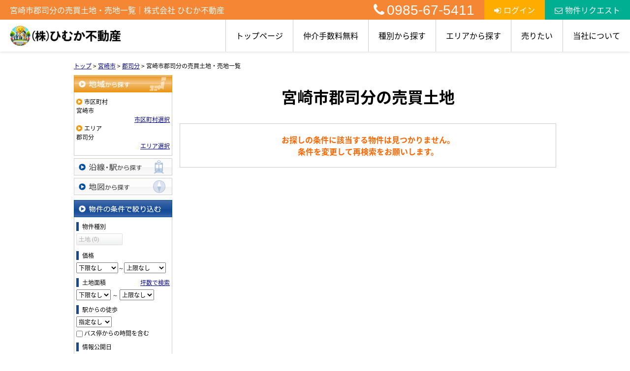

--- FILE ---
content_type: text/html; charset=UTF-8
request_url: https://himuka99.com/estate/buy/land/list/p/skts-45201.area-452010060
body_size: 7245
content:
<!DOCTYPE html>
<html lang="ja">
<head>
<meta charset="UTF-8" />
<title>宮崎市郡司分の売買土地・売地一覧｜株式会社 ひむか不動産</title>
<meta name="description" content="宮崎市郡司分の売買土地・売地情報です。宮崎市郡司分の売買土地・売地情報は株式会社 ひむか不動産にお任せください。" />

<link href="/js_com/lib/dojo/dijit/themes/claro/claro.css?1682154265" rel="stylesheet" type="text/css">
<link href="/css_com/lib/font-awesome/css/font-awesome.min.css?1682154264" rel="stylesheet" type="text/css">
<link href="/css_com/pc/common.css?1762407652" rel="stylesheet" type="text/css">
<link href="/css/layout.css?1742260147" rel="stylesheet" type="text/css">
<link href="/css/custom.css?1737369239" rel="stylesheet" type="text/css">
<link href="/css/responsive.css?1753839393" rel="stylesheet" type="text/css">

<link rel="canonical" href="https://himuka99.com/estate/buy/land/list/p/skts-45201.area-452010060">

<script src="/js_com/lib/jquery/jquery.js?1682154265"></script>
<script src="/js_com/common.js?1682154265"></script>
<script src="/js_com/util.js?1682154265"></script>
<script src="/js_com/init.js?1682154265"></script>
<script src="/js_com/estate/buy/land.js?1735087575"></script>
<script>var relPath = "/";var sslUrl = "https://himuka99.com/";</script>

<link href="https://fonts.googleapis.com/css2?family=Noto+Serif+JP:wght@400;500;700;900&display=swap" rel="stylesheet">
<!-- Google tag (gtag.js) -->
<script async src="https://www.googletagmanager.com/gtag/js?id=UA-88245875-21"></script>
<script>
  window.dataLayer = window.dataLayer || [];
  function gtag(){dataLayer.push(arguments);}
  gtag('js', new Date());

  gtag('config', 'UA-88245875-21');
</script>

<meta name="msvalidate.01" content="6D282545D8156E5F30BC4B8AE6C673A9" />
<link rel="icon" href="/img/favicon.ico">
</head>

<body class="claro">

<header class="l-header-03">
    <div class="l-header-03__wrapper">
        <div class="l-header-03__title">
            <h1 id="bt-cms-catchcopy">宮崎市郡司分の売買土地・売地一覧｜株式会社 ひむか不動産</h1>
            <div class="l-header-03__inquiry">
                <div class="l-header-03__inquiry--tel">
                    <a href="tel:0985-67-5411"><i class="fa fa-phone u-mr-5"></i>0985-67-5411</a>
                </div>
                <div class="l-header-03__inquiry--mypage">
                                                <a href="https://himuka99.com/mypage/default/auth/login" target="_blank"><i class="fa fa-sign-in u-mr-5" aria-hidden="true"></i>ログイン</a>
                                    </div>
                <div class="l-header-03__inquiry--mail">
                    <a href="https://himuka99.com/request"><i class="fa fa-envelope-o u-mr-5" aria-hidden="true"></i>物件リクエスト</a>
                </div>
            </div>
        </div>
        <div class="l-header-03__inner">
            <div class="l-header-03__logo">
                <a href="https://himuka99.com/"><img src="/img/logo.png" alt="株式会社 ひむか不動産"></a>
            </div>
            <div class="l-header-03__nav">
                <ul>
                    <li><a href="https://himuka99.com/">トップページ</a></li>
                    <li><a href="https://himuka99.com/zero">仲介手数料無料</a></li>
                    <li><a href="javascript:;">種別から探す</a>
                        <ul>
                            <li><a href="https://himuka99.com/estate/buy/house/list/p/age-1">新築一戸建て</a></li>
                            <li><a href="https://himuka99.com/estate/buy/house/list/p/nonew-1">中古一戸建て</a></li>
                            <li><a href="https://himuka99.com/estate/buy/mansion/list">マンション</a></li>
                            <li><a href="https://himuka99.com/estate/buy/land/list">土地</a></li>
                            <li><a href="https://himuka99.com/estate/buy/business/list">事業用物件</a></li>
                            <li><a href="https://himuka99.com/estate/buy/bill/list">収益物件</a></li>
                        </ul>
                    </li>
                    <li><a href="javascript:;">エリアから探す</a>
                        <ul class="l-header-03__nav__parallel">
                            <li><a href="https://himuka99.com/estate/buy/search/list/p/agroup-1"><i class="fa fa-caret-right u-mr-5"></i>大塚地区</a></li>
                            <li><a href="https://himuka99.com/estate/buy/search/list/p/agroup-2"><i class="fa fa-caret-right u-mr-5"></i>大塚台・生目台</a></li>
                            <li><a href="https://himuka99.com/estate/buy/search/list/p/agroup-3"><i class="fa fa-caret-right u-mr-5"></i>小松・小松台、桜ヶ丘</a></li>
                            <li><a href="https://himuka99.com/estate/buy/search/list/p/agroup-7"><i class="fa fa-caret-right u-mr-5"></i>生目、跡江、富吉、浮田周辺</a></li>
                            <li><a href="https://himuka99.com/estate/buy/search/list/p/agroup-8"><i class="fa fa-caret-right u-mr-5"></i>江南、花山手、薫坂</a></li>
                            <li><a href="https://himuka99.com/estate/buy/search/list/p/agroup-15"><i class="fa fa-caret-right u-mr-5"></i>下北方、平和台、大宮、花ヶ島</a></li>
                            <li><a href="https://himuka99.com/estate/buy/search/list/p/agroup-4"><i class="fa fa-caret-right u-mr-5"></i>高岡町</a></li>
                            <li><a href="https://himuka99.com/estate/buy/search/list/p/agroup-16"><i class="fa fa-caret-right u-mr-5"></i>国富町、綾町</a></li>
                            <li><a href="https://himuka99.com/estate/buy/search/list/p/agroup-13"><i class="fa fa-caret-right u-mr-5"></i>宮崎駅周辺</a></li>
                            <li><a href="https://himuka99.com/estate/buy/search/list/p/agroup-11"><i class="fa fa-caret-right u-mr-5"></i>南宮崎駅周辺</a></li>
                            <li><a href="https://himuka99.com/estate/buy/search/list/p/agroup-10"><i class="fa fa-caret-right u-mr-5"></i>瓜生野、糸原周辺</a></li>
                            <li><a href="https://himuka99.com/estate/buy/search/list/p/agroup-9"><i class="fa fa-caret-right u-mr-5"></i>住吉周辺、佐土原町</a></li>
                            <li><a href="https://himuka99.com/estate/buy/search/list/p/agroup-5"><i class="fa fa-caret-right u-mr-5"></i>木花、本郷、清武、田野</a></li>
                        </ul>
                    </li>
                    <li><a href="javascript:;">売りたい</a>
                        <ul>
                            <li><a href="https://himuka99.com/sell">不動産売却</a></li>
                            <li><a href="https://himuka99.com/estate/buy/appraise/input/sess/init">不動産査定</a></li>
                        </ul>
                    </li>
                    <li><a href="javascript:;">当社について</a>
                        <ul>
                            <li><a href="https://himuka99.com/company">会社概要</a></li>
                            <li><a href="https://himuka99.com/cms/staff">スタッフ紹介</a></li>
                            <li><a href="https://himuka99.com/cms/ques">よくある質問</a></li>
                            <li><a href="https://himuka99.com/cms/slog/1">ブログ</a></li>
                            <li><a href="https://himuka99.com/reserve">ご来店予約</a></li>
                        </ul>
                    </li>
                </ul>
            </div>
            <div class="l-header-03__menu__button">
                <a href="javascript:;" id="js-header-menu-button"><i class="fa fa-bars"></i></a>
            </div>
        </div>
    </div>
    <div class="l-header-03__sp-menu" id="js-header-menu">
        <div class="l-header-03__sp-menu__nav" id="js-header__sp-menu">
            <ul>
                <li><a href="https://himuka99.com/">トップページ</a></li>
                <li><a href="https://himuka99.com/zero">仲介手数料無料</a></li>
                <li class="l-header-03__sp-menu__nav-child"><a href="javascript:;">種別から探す</a>
                    <ul>
                        <li><a href="https://himuka99.com/estate/buy/house/list/p/age-1">新築一戸建て</a></li>
                        <li><a href="https://himuka99.com/estate/buy/house/list/p/nonew-1">中古一戸建て</a></li>
                        <li><a href="https://himuka99.com/estate/buy/mansion/list">マンション</a></li>
                        <li><a href="https://himuka99.com/estate/buy/land/list">土地</a></li>
                        <li><a href="https://himuka99.com/estate/buy/business/list">事業用物件</a></li>
                        <li><a href="https://himuka99.com/estate/buy/bill/list">収益物件</a></li>
                    </ul>
                </li>
                <li class="l-header-03__sp-menu__nav-child"><a href="javascript:;">エリアから探す</a>
                    <ul>
                        <li><a href="https://himuka99.com/estate/buy/search/list/p/agroup-1">大塚地区</a></li>
                        <li><a href="https://himuka99.com/estate/buy/search/list/p/agroup-2">大塚台・生目台</a></li>
                        <li><a href="https://himuka99.com/estate/buy/search/list/p/agroup-3">小松・小松台、桜ヶ丘</a></li>
                        <li><a href="https://himuka99.com/estate/buy/search/list/p/agroup-7">生目、跡江、富吉、浮田周辺</a></li>
                        <li><a href="https://himuka99.com/estate/buy/search/list/p/agroup-8">江南、花山手、薫坂</a></li>
                        <li><a href="https://himuka99.com/estate/buy/search/list/p/agroup-15">下北方、平和台、大宮、花ヶ島</a></li>
                        <li><a href="https://himuka99.com/estate/buy/search/list/p/agroup-4">高岡町</a></li>
                        <li><a href="https://himuka99.com/estate/buy/search/list/p/agroup-16">国富町、綾町</a></li>
                        <li><a href="https://himuka99.com/estate/buy/search/list/p/agroup-13">宮崎駅周辺</a></li>
                        <li><a href="https://himuka99.com/estate/buy/search/list/p/agroup-11">南宮崎駅周辺</a></li>
                        <li><a href="https://himuka99.com/estate/buy/search/list/p/agroup-10">瓜生野、糸原周辺</a></li>
                        <li><a href="https://himuka99.com/estate/buy/search/list/p/agroup-9">住吉周辺、佐土原町</a></li>
                        <li><a href="https://himuka99.com/estate/buy/search/list/p/agroup-5">木花、本郷、清武、田野</a></li>
                    </ul>
                </li>
                <li class="l-header-03__sp-menu__nav-child"><a href="javascript:;">売りたい</a>
                    <ul>
                        <li><a href="https://himuka99.com/sell">不動産売却</a></li>
                        <li><a href="https://himuka99.com/estate/buy/appraise/input/sess/init">不動産査定</a></li>
                    </ul>
                </li>
                <li class="l-header-03__sp-menu__nav-child"><a href="javascript:;">当社について</a>
                    <ul>
                        <li><a href="https://himuka99.com/company">会社概要</a></li>
                        <li><a href="https://himuka99.com/cms/staff">スタッフ紹介</a></li>
                        <li><a href="https://himuka99.com/cms/ques">よくある質問</a></li>
                        <li><a href="https://himuka99.com/cms/slog/1">ブログ</a></li>
                        <li><a href="https://himuka99.com/reserve">ご来店予約</a></li>
                    </ul>
                </li>
            </ul>
        </div>
        
        <div class="l-header-03__sp-menu--tel">
            <a href="tel:0985-67-5411"><i class="fa fa-phone u-mr-5"></i>0985-67-5411</a>
            <p>営業時間／9時～17時(時間外対応します)<br>定休日／不定休（主に水曜日）</p>
        </div>
        <div class="l-header-03__sp-menu--inquiry">
            <div class="l-header-03__sp-menu--inquiry__mypage">
                                        <a href="https://himuka99.com/mypage/default/auth/login" target="_blank"><i class="fa fa-sign-in u-mr-5" aria-hidden="true"></i>ログイン</a>
                            </div>
            <div class="l-header-03__sp-menu--inquiry__mail">
                <a href="https://himuka99.com/request"><i class="fa fa-envelope-o u-mr-5" aria-hidden="true"></i>物件リクエスト</a>
            </div>
        </div>
    </div>
</header>

<script>
    $(function() {
        $('.l-header-03__sp-menu__nav-child a').click( function() {
            $(this).next('ul').slideToggle('is-open');
            $(this).toggleClass('is-open');
        });
    });
</script>

<script>
    $(function() {
        $('#js-header-menu-button').on('click', function() {
            $('#js-header-menu').toggleClass('__open');
        });
    });
</script>


<div class="contents layout_m clearfix">
    <div class="cont_main">
        
<div class="estate-list" id="estate-list">
    <div class="breadcrumb"><ol itemscope itemtype="http://schema.org/BreadcrumbList"><li itemprop="itemListElement" itemscope itemtype="http://schema.org/ListItem"><a itemprop="item" href="https://himuka99.com/"><span itemprop="name">トップ</span></a><meta itemprop="position" content="1" /></li> > <li itemprop="itemListElement" itemscope itemtype="http://schema.org/ListItem"><a itemprop="item" href="https://himuka99.com/estate/buy/land/list/p/skts-45201"><span itemprop="name">宮崎市</span></a><meta itemprop="position" content="2" /></li> > <li itemprop="itemListElement" itemscope itemtype="http://schema.org/ListItem"><a itemprop="item" href="https://himuka99.com/estate/buy/land/list/p/skts-45201.area-452010060"><span itemprop="name">郡司分</span></a><meta itemprop="position" content="3" /></li> > <li>宮崎市郡司分の売買土地・売地一覧</li></ol></div>
    <div class="estate-list-left">
        <input type="hidden" id="tdfk_cd" value="" />
<input type="hidden" id="skts_cd" value="45201" />
<input type="hidden" id="area_cd" value="452010060" />
<input type="hidden" id="school_cd" value="" />
<input type="hidden" id="middle_school_cd" value="" />
<input type="hidden" id="station_line_cd" value="" />
<input type="hidden" id="station_cd" value="" />
<input type="hidden" id="turnkey_flg" value="" />
<input type="hidden" id="reform_flg" value="" />
<input type="hidden" id="movie_flg" value="" />
<input type="hidden" id="pano_flg" value="" />
<input type="hidden" id="recom_flg" value="" />
<input type="hidden" id="new_flg" value="" />
<input type="hidden" id="discount_flg" value="" />
<input type="hidden" id="charge_free_flg" value="" />
<input type="hidden" id="park_num" value="" />
<input type="hidden" id="area_group_id" value="" />
<input type="hidden" id="ctgry_id" value="" />
<input type="hidden" id="bunjo_div" value="" />
<input type="hidden" id="corner_flg" value="" />
<input type="hidden" id="build_term" value="" />

<div class="w200 marB5">
    <a class="btnSideRegionOn" href="/estate/common/common/ajax-skts/data_type/13" onclick="return fncColorBox(this);" rel="nofollow">地域から探す</a>
        <div class="estateLeftSearchBox">
        <p class="searchItem">市区町村</p>
        <p>宮崎市</p>
        <div class="wFull txtRt">
            <a href="/estate/common/common/ajax-skts/data_type/13" onclick="return fncColorBox(this);" rel="nofollow">市区町村選択</a>
        </div>

                <p class="searchItem">エリア</p>
        <p>郡司分</p>
        <div class="wFull txtRt">
            <a href="/estate/common/common/ajax-area/data_type/13/skts_cd/45201" onclick="return fncColorBox(this);" rel="nofollow">エリア選択</a>
        </div>
        
        
            </div>
    </div>

<div class="w200 marB5">
    <a class="btnSideStation" href="/estate/common/common/ajax-line/data_type/13" onclick="return fncColorBox(this);" rel="nofollow">沿線・駅から探す</a>
    </div>

<div class="w200 marB10">
    <a id="searchMap" class="btnSideMap btnSideRegion" href="/estate/common/common/ajax-skts/data_type/13/map_flg/1" onclick="return fncColorBox(this);" rel="nofollow">地図から探す</a>
    </div>

<div class="w200 marB10">
    <div class="estateLeftCondTitle">物件の条件で絞り込む</div>
    <div class="estateLeftCondBox">
        <div class="marB10">
            <p class="searchItem">物件種別</p>
            <ul id="estateType" class="estateLeftCondLink cFix">
                                                    <li><label>土地&nbsp;(0)</label></li>
                                                </ul>
        </div>

        <div class="marB10">
            <p class="searchItem">価格</p>
            <select class="w85" id="estate_price_from" name="estate_price_from">
<option class="txtGray" value="">下限なし</option>
<option value="500">500万円</option>
<option value="1000">1,000万円</option>
<option value="1500">1,500万円</option>
<option value="2000">2,000万円</option>
<option value="2500">2,500万円</option>
<option value="3000">3,000万円</option>
<option value="3500">3,500万円</option>
<option value="4000">4,000万円</option>
<option value="4500">4,500万円</option>
<option value="5000">5,000万円</option>
<option value="6000">6,000万円</option>
<option value="7000">7,000万円</option>
<option value="8000">8,000万円</option>
<option value="9000">9,000万円</option>
<option value="10000">10,000万円</option>
<option value="11000">11,000万円</option>
<option value="12000">12,000万円</option>
<option value="13000">13,000万円</option>
<option value="14000">14,000万円</option>
<option value="15000">15,000万円</option>
<option value="16000">16,000万円</option>
<option value="17000">17,000万円</option>
<option value="18000">18,000万円</option>
<option value="19000">19,000万円</option>
<option value="20000">20,000万円</option>
</select>～<select class="w85" id="estate_price_to" name="estate_price_to">
<option class="txtGray" value="">上限なし</option>
<option value="500">500万円</option>
<option value="1000">1,000万円</option>
<option value="1500">1,500万円</option>
<option value="2000">2,000万円</option>
<option value="2500">2,500万円</option>
<option value="3000">3,000万円</option>
<option value="3500">3,500万円</option>
<option value="4000">4,000万円</option>
<option value="4500">4,500万円</option>
<option value="5000">5,000万円</option>
<option value="6000">6,000万円</option>
<option value="7000">7,000万円</option>
<option value="8000">8,000万円</option>
<option value="9000">9,000万円</option>
<option value="10000">10,000万円</option>
<option value="11000">11,000万円</option>
<option value="12000">12,000万円</option>
<option value="13000">13,000万円</option>
<option value="14000">14,000万円</option>
<option value="15000">15,000万円</option>
<option value="16000">16,000万円</option>
<option value="17000">17,000万円</option>
<option value="18000">18,000万円</option>
<option value="19000">19,000万円</option>
<option value="20000">20,000万円</option>
</select>        </div>

        <div class="marB10">
            <div id="search-square">
                <div class="cFix">
                    <div class="w50p flL">
                        <p class="searchItem">土地面積</p>
                    </div>
                    <div class="w50p flL taR">
                        <a href="javascript:;" onclick="showTsubo()">坪数で検索</a>
                    </div>
                </div>
                <select id="land_square_from" name="land_square_from">
<option class="txtGray" value="">下限なし</option>
<option value="20">20㎡</option>
<option value="30">30㎡</option>
<option value="40">40㎡</option>
<option value="50">50㎡</option>
<option value="60">60㎡</option>
<option value="70">70㎡</option>
<option value="80">80㎡</option>
<option value="90">90㎡</option>
<option value="100">100㎡</option>
<option value="150">150㎡</option>
<option value="200">200㎡</option>
<option value="250">250㎡</option>
<option value="300">300㎡</option>
<option value="500">500㎡</option>
<option value="1000">1000㎡</option>
</select>                <label>～</label>
                <select id="land_square_to" name="land_square_to">
<option class="txtGray" value="">上限なし</option>
<option value="20">20㎡</option>
<option value="30">30㎡</option>
<option value="40">40㎡</option>
<option value="50">50㎡</option>
<option value="60">60㎡</option>
<option value="70">70㎡</option>
<option value="80">80㎡</option>
<option value="90">90㎡</option>
<option value="100">100㎡</option>
<option value="150">150㎡</option>
<option value="200">200㎡</option>
<option value="250">250㎡</option>
<option value="300">300㎡</option>
<option value="500">500㎡</option>
<option value="1000">1000㎡</option>
</select>            </div>
            <div class="none" id="search-tsubo">
                <div class="cFix">
                    <div class="w60p flL">
                        <p class="searchItem">土地面積（坪数）</p>
                    </div>
                    <div class="w40p flL taR">
                        <a href="javascript:;" onclick="showSquare()">平米で検索</a>
                    </div>
                </div>
                <select id="land_tsubo_from" name="land_tsubo_from">
<option class="txtGray" value="">下限なし</option>
<option value="10">10坪</option>
<option value="20">20坪</option>
<option value="30">30坪</option>
<option value="40">40坪</option>
<option value="50">50坪</option>
<option value="60">60坪</option>
<option value="70">70坪</option>
<option value="80">80坪</option>
<option value="90">90坪</option>
<option value="100">100坪</option>
<option value="150">150坪</option>
<option value="200">200坪</option>
<option value="250">250坪</option>
<option value="300">300坪</option>
<option value="500">500坪</option>
<option value="1000">1000坪</option>
</select>                <label>～</label>
                <select id="land_tsubo_to" name="land_tsubo_to">
<option class="txtGray" value="">上限なし</option>
<option value="10">10坪</option>
<option value="20">20坪</option>
<option value="30">30坪</option>
<option value="40">40坪</option>
<option value="50">50坪</option>
<option value="60">60坪</option>
<option value="70">70坪</option>
<option value="80">80坪</option>
<option value="90">90坪</option>
<option value="100">100坪</option>
<option value="150">150坪</option>
<option value="200">200坪</option>
<option value="250">250坪</option>
<option value="300">300坪</option>
<option value="500">500坪</option>
<option value="1000">1000坪</option>
</select>            </div>
        </div>

        <div class="marB10">
            <p class="searchItem">駅からの徒歩</p>
            <select id="station_walk" name="station_walk">
<option class="txtGray" value="">指定なし</option>
<option value="3">3分以内</option>
<option value="5">5分以内</option>
<option value="10">10分以内</option>
<option value="15">15分以内</option>
<option value="20">20分以内</option>
</select>            <div class="mT3">
                <input type="checkbox" id="bus_walk_flg" value="1"  />
                <label class="btn_link" for="bus_walk_flg">バス停からの時間を含む</label>
            </div>
        </div>

        <div class="marB10">
            <p class="searchItem">情報公開日</p>
            <ul>
                <li>
                    <input type="radio" id="info_open_date" name="info_open_date" value="" checked="checked" />
                    <label class="vaTop link_cursor" for="info_open_date">指定なし</label>
                </li>
                <li>
                    <input type="radio" id="info_open_date_0" name="info_open_date" value="0"  />
                    <label class="vaTop link_cursor txtSilver" for="info_open_date_0">本日公開&nbsp;<span class="ffMSP">(0)</span></label>
                </li>
                <li>
                    <input type="radio" id="info_open_date_3" name="info_open_date" value="3"  />
                    <label class="vaTop link_cursor txtSilver" for="info_open_date_3">3日以内に公開&nbsp;<span class="ffMSP">(0)</span></label>
                </li>
                <li>
                    <input type="radio" id="info_open_date_7" name="info_open_date" value="7"  />
                    <label class="vaTop link_cursor txtSilver" for="info_open_date_7">7日以内に公開&nbsp;<span class="ffMSP">(0)</span></label>
                </li>
            </ul>
        </div>

        <div class="marB10">
            <p class="searchItem">こだわり条件</p>
            <ul class="marB5">
                                <li>
                    <input type="checkbox" id="fav_option_0" name="fav_option[]" value="corner_cd"  />
                    <label id="fav_option_corner_cd" class="vaTop link_cursor txtSilver" for="fav_option_0">角地&nbsp;<span class="ffMSP">(0)</span></label>
                </li>
                                <li>
                    <input type="checkbox" id="fav_option_1" name="fav_option[]" value="prestate_cd"  />
                    <label id="fav_option_prestate_cd" class="vaTop link_cursor txtSilver" for="fav_option_1">更地&nbsp;<span class="ffMSP">(0)</span></label>
                </li>
                                <li>
                    <input type="checkbox" id="fav_option_2" name="fav_option[]" value="tratime_cd"  />
                    <label id="fav_option_tratime_cd" class="vaTop link_cursor txtSilver" for="fav_option_2">即引渡し可&nbsp;<span class="ffMSP">(0)</span></label>
                </li>
                                <li>
                    <input type="checkbox" id="fav_option_3" name="fav_option[]" value="status_label"  />
                    <label id="fav_option_status_label" class="vaTop link_cursor txtSilver" for="fav_option_3">現在募集中&nbsp;<span class="ffMSP">(0)</span></label>
                </li>
                            </ul>

            <div class="txtCt">
                <a class="btnListOptionAll" href="/estate/common/common/ajax-feature-option/data_type/13" onclick="return openOptionDialog(this);" rel="nofollow">すべてのこだわり条件を見る</a>
            </div>
        </div>
    </div>
</div>

<!-- Templates -->
<script type="text/template" id="estate-type-template">
<% for (var i = 0; i < estateTypeList.length; i++) { %>
    <% if (estateTypeList[i]['num'] == 0) { %>
    <li<%= (i % 2 == 0) ? '' : ' class="last"' %>><label><%= estateTypeList[i]['name_nm'] %>&nbsp;(<%= estateTypeList[i]['num'] %>)</label></li>
    <% } else { %>
    <li<%= (i % 2 == 0) ? '' : ' class="last"' %>><a href="javascript:void(0)" <%= search['estate_type'].indexOf(estateTypeList[i]['name_cd']) >= 0 ? 'class="on"' : '' %> id="estate_type_<%= estateTypeList[i]['name_cd'] %>"><%= estateTypeList[i]['name_nm'] %>&nbsp;(<%= estateTypeList[i]['num'] %>)</a></li>
    <% } %>
<% } %>
</script>

    </div>

    <div class="estate-list-main">
        <h2 class="tit">宮崎市郡司分の売買土地</h2>

        <div class="estate-buy posR">
                        <div class="estateListNoneBox">
                <p>お探しの条件に該当する物件は見つかりません。</p>
                <p>条件を変更して再検索をお願いします。</p>
            </div>

            
            
            
            <div id="mapLoading" class="posF z100 none" style="left: 48%; top: 45%;">
                <img src="/img_com/estate/loading.gif" width="80" height="80" />
            </div>
        </div>
    </div>
</div>

<div id="loadOverlay" class="loadOverlay"><div id="loadOverlayInner" class="loadOverlayInner"></div></div>
<script src="/js_com/lib/dojo/config.js?1682154265"></script>

<script src="/js_com/lib/dojo/dojo/dojo.js?1682154265"></script>

<script src="/js_com/lib/dojo/initWidget.js?1682154265"></script>

<script src="/js_com/lib/dojo/tooltip.js?1682154265"></script>

<link href="/js_com/lib/jquery/colorbox/colorbox.css?1682154265" rel="stylesheet" type="text/css">
<script src="/js_com/lib/jquery/colorbox/jquery.colorbox-min.js?1682154265"></script>
<script src="/js_com/estate/common/common.js?1735087575"></script>
<script type="text/javascript">
$(function() {
    listInit();
});
</script>
    </div>
</div>

<section class="p-floating-banner">
    <a href="https://himuka99.com/request">
        <div class="p-floating-banner__inner">
            <h2>このエリアの新着物件をいち早くゲット！</h2>
            <div class="p-floating-banner__detail">
                <p>希望条件に合う最新情報を<br>メールでお届けします</p>
                <div class="p-floating-banner__button">
                    <p><i class="fa fa-envelope-o u-mr-5" aria-hidden="true"></i>メール通知を受け取る</p>
                </div>
            </div>
        </div>
    </a>
</section>

<script>
$(function() {
    if (window.location.href.indexOf('buy/search/list/p/agroup') !== -1) {
        $('.p-floating-banner').addClass('is-active');
    }
})
</script>


<section class="c-banner-col1-08">
    <a href="https://himuka99.com/request">
        <div class="c-banner-col1-08__inner">
            <p class="c-banner-col1-08__label">ご希望の物件が見つからない方</p>
            <div class="c-banner-col1-08__detail">
                <div class="c-banner-col1-08__text">
                    <p>匿名で希望条件を伝えて待つだけ！</p>
                    <h2>物件リクエスト</h2>
                </div>
                <div class="c-banner-col1-08__button">
                    <p>希望条件にマッチしたら<span class="u-text-marker">メールでお届け！</span><br>地元密着の専門スタッフが、ご希望に合う物件を全力でお探しします。</p>
                    <p>希望条件を登録</p>
                </div>
            </div>
        </div>
    </a>
</section>

<footer class="l-footer-05">
    <div class="l-footer-05__inner">
        <div class="l-footer-05__inner__info">
            <div class="l-footer-05__inner__info__logo">
                <img src="/img/logo.png" alt="株式会社 ひむか不動産">
            </div>
            <div>
                <div class="l-footer-05__inner__info__address">
                    <p>〒880-0951<br>宮崎市大塚町宮田2845-2 ファミール森102号</p>
                </div>
                <div class="l-footer-05__inner__info__tel">
                    <a href="tel:0985-67-5411">Tel：0985-67-5411</a>
                    <p>定休日：不定休（主に水曜日）</p>
                    <p>営業時間：9時～17時(時間外対応します)</p>
                </div>
            </div>
            <div class="l-footer-05__inner__info__sns">
                <a href="https://x.com/T0LdcxCdgkn4wXJ" target="_blank"><img src="/img/sns__icon-x.svg" alt="ひむか不動産 X"></a>
            </div>
        </div>
        <div class="l-footer-05__inner__nav">
            <div class="l-footer-05__inner__nav__unit">
                <div class="l-footer-05__inner__nav__unit__head">
                    <a href="https://himuka99.com/zero">
                        <p>仲介手数料無料</p>
                        <span></span>
                    </a>
                </div>
                <ul class="l-footer-05__inner__nav__unit__list">
                    <li><a href="https://himuka99.com/zero#reason">仲介手数料無料の理由</a></li>
                    <li><a href="https://himuka99.com/zero#point">当社が選ばれる理由</a></li>
                    <li><a href="https://himuka99.com/zero#estate">仲介手数料無料物件</a></li>
                    <li><a href="https://himuka99.com/zero#info">お役立ち情報</a></li>
                </ul>
            </div>
            <div class="l-footer-05__inner__nav__unit">
                <div class="l-footer-05__inner__nav__unit__head">
                    <a href="javascript:;">
                        <p>種別から探す</p>
                        <span></span>
                    </a>
                </div>
                <ul class="l-footer-05__inner__nav__unit__list">
                    <li><a href="https://himuka99.com/estate/buy/house/list/p/age-1">新築一戸建て</a></li>
                    <li><a href="https://himuka99.com/estate/buy/house/list/p/nonew-1">中古一戸建て</a></li>
                    <li><a href="https://himuka99.com/estate/buy/mansion/list">マンション</a></li>
                    <li><a href="https://himuka99.com/estate/buy/land/list">土地</a></li>
                    <li><a href="https://himuka99.com/estate/buy/business/list">事業用物件</a></li>
                    <li><a href="https://himuka99.com/estate/buy/bill/list">収益物件</a></li>
                </ul>
            </div>
            <div class="l-footer-05__inner__nav__unit">
                <div class="l-footer-05__inner__nav__unit__head">
                    <a href="javascript:;">
                        <p>エリアから探す</p>
                        <span></span>
                    </a>
                </div>
                <ul class="l-footer-05__inner__nav__unit__list">
                    <li><a href="https://himuka99.com/estate/buy/search/list/p/agroup-1">大塚地区</a></li>
                    <li><a href="https://himuka99.com/estate/buy/search/list/p/agroup-2">大塚台・生目台</a></li>
                    <li><a href="https://himuka99.com/estate/buy/search/list/p/agroup-3">小松・小松台、桜ヶ丘</a></li>
                    <li><a href="https://himuka99.com/estate/buy/search/list/p/agroup-7">生目、跡江、富吉、浮田周辺</a></li>
                    <li><a href="https://himuka99.com/estate/buy/search/list/p/agroup-8">江南、花山手、薫坂</a></li>
                    <li><a href="https://himuka99.com/estate/buy/search/list/p/agroup-15">下北方、平和台、大宮、花ヶ島</a></li>
                    <li><a href="https://himuka99.com/estate/buy/search/list/p/agroup-4">高岡町</a></li>
                    <li><a href="https://himuka99.com/estate/buy/search/list/p/agroup-16">国富町、綾町</a></li>
                    <li><a href="https://himuka99.com/estate/buy/search/list/p/agroup-13">宮崎駅周辺</a></li>
                    <li><a href="https://himuka99.com/estate/buy/search/list/p/agroup-11">南宮崎駅周辺</a></li>
                    <li><a href="https://himuka99.com/estate/buy/search/list/p/agroup-10">瓜生野、糸原周辺</a></li>
                    <li><a href="https://himuka99.com/estate/buy/search/list/p/agroup-9">住吉周辺、佐土原町</a></li>
                    <li><a href="https://himuka99.com/estate/buy/search/list/p/agroup-5">木花、本郷、清武、田野</a></li>
                </ul>
            </div>
            <div class="l-footer-05__inner__nav__unit">
                <div class="l-footer-05__inner__nav__unit__head">
                    <a href="javascript:;">
                        <p>売りたい方</p>
                        <span></span>
                    </a>
                </div>
                <ul class="l-footer-05__inner__nav__unit__list">
                    <li><a href="https://himuka99.com/sell">不動産売却</a></li>
                    <li><a href="https://himuka99.com/estate/buy/appraise/input/sess/init">不動産査定</a></li>
                </ul>
            </div>
            <div class="l-footer-05__inner__nav__unit">
                <div class="l-footer-05__inner__nav__unit__head">
                    <a href="https://himuka99.com/company">
                        <p>当社について</p>
                        <span></span>
                    </a>
                </div>
                <ul class="l-footer-05__inner__nav__unit__list">
                    <li><a href="https://himuka99.com/company">会社概要</a></li>
                    <li><a href="https://himuka99.com/cms/staff">スタッフ紹介</a></li>
                    <li><a href="https://himuka99.com/cms/ques">よくある質問</a></li>
                    <li><a href="https://himuka99.com/cms/slog/1">ブログ</a></li>
                    <li><a href="https://himuka99.com/reserve">ご来店予約</a></li>
                    <li><a href="https://himuka99.com/request">物件リクエスト</a></li>
                    <li><a href="https://himuka99.com/index/sitemap">サイトマップ</a></li>
                </ul>
            </div>
        </div>
    </div>
</footer>

<div class="btn__page_top">
    <i class="fa fa-chevron-up"></i>
    <span>ページの先頭へ</span>
</div>

<div class="copyright"><small>Copyright &copy; 株式会社 ひむか不動産 All rights Reserved. powered by 不動産クラウドオフィス</small></div>
</body>
</html>


--- FILE ---
content_type: text/css
request_url: https://himuka99.com/css/responsive.css?1753839393
body_size: 37611
content:
@charset "UTF-8";

/* ━━━━━━━━━━━━━━━━

 ■初期化

━━━━━━━━━━━━━━━━ */
body {
  font-family: "Noto Sans Japanese", sans-serif;
  min-width: auto !important;
}

/* ━━━━━━━━━━━━━━━━

 ■ユーティリティ

━━━━━━━━━━━━━━━━ */
/**
 * Display
 */
/*==================================
* media
==================================*/
@media screen and (min-width: 768px) {
  .u-hidden-pc {
    display: none !important;
  }
}

@media screen and (max-width: 767px) {
  .u-hidden-sp {
    display: none !important;
  }
}

/**
 * margin
 */
.u-mr-5 {
  margin-right: 5px !important;
}

.u-mr-10 {
  margin-right: 10px !important;
}

.u-ml-5 {
  margin-left: 5px !important;
}

.u-ml-10 {
  margin-left: 10px !important;
}

.u-mb-0 {
  margin-bottom: 0 !important;
}

.u-mb-5 {
  margin-bottom: 5px !important;
}

.u-mb-10 {
  margin-bottom: 10px !important;
}

.u-mb-15 {
  margin-bottom: 15px !important;
}

.u-mb-20 {
  margin-bottom: 20px !important;
}

.u-mb-30 {
  margin-bottom: 30px !important;
}

.u-mb-40 {
  margin-bottom: 40px !important;
}

.u-mb-50 {
  margin-bottom: 50px !important;
}

.u-mb-80 {
  margin-bottom: 80px !important;
}

/**
 * Padding
 */
.u-pt-0 {
  padding-top: 0 !important;
}

.u-pt-10 {
  padding-top: 10px !important;
}

.u-pt-50 {
  padding-top: 50px !important;
}

.u-pb-0 {
  padding-bottom: 0 !important;
}

.u-pd-0 {
  padding: 0 !important;
}

/**
 * Text
 */
/*==================================
* color
==================================*/
.u-fc-light {
  color: #ced4da !important;
}

.u-fc-dark {
  color: #343a40 !important;
}

.u-fc-blue {
  color: #345887 !important;
}

.u-fc-red {
  color: #dc3545 !important;
}

.u-fc-red-dark {
  color: #ad002d !important;
}

.u-fc-green {
  color: #03967a !important;
}

.u-fc-orange {
  color: #FF8C00 !important;
}

.u-fc-white {
  color: #fff !important;
}

.u-fc-yellow {
  color: #ffc107 !important;
}

/*==================================
* font-size
==================================*/
.u-fs-h1 {
  font-size: 2rem !important;
}

.u-fs-h2 {
  font-size: 1.5rem !important;
}

.u-fs-h3 {
  font-size: 1.1rem !important;
}

@media screen and (min-width: 768px) {
  .u-fs-h1 {
    font-size: 2.5rem !important;
  }
  .u-fs-h2 {
    font-size: 1.7rem !important;
  }
  .u-fs-h3 {
    font-size: 1.2rem !important;
  }
}
/*==================================
* font-weight
==================================*/
.u-fw-bold {
  font-weight: bold !important;
}

/*==================================
* align
==================================*/
.u-text-top {
  vertical-align: top !important;
}

.u-text-center {
  text-align: center !important;
}

.u-text-right {
  text-align: right !important;
}

.u-text-left {
  text-align: left !important;
}

.u-text-middle {
  vertical-align: middle !important;
}

.u-text-bottom {
  vertical-align: bottom !important;
}

@media screen and (min-width: 768px) {
  .u-text-pc-center {
    text-align: center;
  }
}

@media screen and (max-width: 767px) {
  .u-text-sp-center {
    text-align: left;
  }
}

@media screen and (max-width: 767px) {
  .u-text-sp-left {
    text-align: left !important;
  }
}

/*==================================
* マーカー
==================================*/
.u-text-marker {
  background: linear-gradient(transparent 70%, #FFF799 70%);
}

.u-text-marker--orange {
  background: linear-gradient(transparent 75%, #ffbf7f 75%);
}

/* ━━━━━━━━━━━━━━━━

 ■コンポーネント

━━━━━━━━━━━━━━━━ */
/**
 * Block
 */
/*==================================
* コンテナ
==================================*/
.c-block {
  margin: 0 auto;
  padding: 30px 0;
}

@media screen and (min-width: 768px) {
  .c-block {
    max-width: 1140px;
  }
}
/**
 * Button
 */
/*==================================
* 標準
==================================*/
.c-button {
  width: 90%;
  display: block;
  margin: 0 auto;
  padding: 12px 5px;
  text-align: center;
  border-radius: 30px;
  border: 2px solid #00af91;
  background-color: #FFF;
  cursor: pointer;
  transition: 0.3s cubic-bezier(0.45, 0, 0.55, 1);
  overflow: hidden;
  position: relative;
  z-index: 1;
}

.c-button,
.c-button:link,
.c-button:visited {
  text-decoration: none;
  color: #00af91;
  font-weight: bold;
}

.c-button::after {
  background: #00af91;
  position: absolute;
  top: 0;
  left: 0;
  content: "";
  width: 100%;
  height: 100%;
  transform: scale(0, 1);
  transform-origin: left top;
  transition: 0.3s cubic-bezier(0.45, 0, 0.55, 1);
  z-index: -1;
}

.c-button:hover {
  color: #FFF;
}

.c-button:hover::after {
  transform: scale(1, 1);
}

@media screen and (min-width: 768px) {
  .c-button {
    width: 40%;
    padding: 15px 10px;
    font-size: 17px;
  }
}
/*
　プライマリボタン
================================*/
.c-button--primary {
  width: 90%;
  display: block;
  padding: 20px 10px;
  margin: 0 auto;
  background-color: #f58634;
  text-decoration: none;
  text-align: center;
}

.c-button--primary,
.c-button--primary:link,
.c-button--primary:visited {
  text-decoration: none;
  color: #FFF;
}

.c-button--primary:hover {
  opacity: 0.8;
}

@media screen and (min-width: 768px) {
  .c-button--primary {
    width: 30%;
    font-size: 17px;
  }
}
/*
　セカンダリボタン
================================*/
.c-button--secondary {
  width: 90%;
  display: block;
  padding: 20px 10px;
  margin: 0 auto;
  background-color: #00af91;
  text-decoration: none;
  text-align: center;
}

.c-button--secondary,
.c-button--secondary:link,
.c-button--secondary:visited {
  text-decoration: none;
  color: #FFF;
}

.c-button--secondary:hover {
  background-color: #787878;
}

@media screen and (min-width: 768px) {
  .c-button--secondary {
    width: 30%;
    font-size: 17px;
  }
}
/*
　アウトラインボタン
================================*/
.c-button-outline {
  width: 90%;
  padding: 15px 10px;
  display: block;
  text-align: center;
  font-weight: bold;
  border: 1.5px solid #111;
  margin: 0 auto;
}

.c-button-outline,
.c-button-outline:link,
.c-button-outline:visited {
  text-decoration: none;
  color: #111;
}

.c-button-outline:hover {
  border-color: transparent;
  color: #FFF;
  background-color: #f58634;
}

/* PC */
@media screen and (min-width: 768px) {
  .c-button-outline {
    width: 40%;
    font-size: 20px;
  }
}
/*
　システム標準-H2
================================*/
h2.tit {
  width: 90%;
  text-align: center;
  color: #000;
  font-size: 1.4rem;
  font-weight: bold;
  margin: 20px auto 30px auto;
  padding: 0;
  background-color: transparent !important;
}

/* PC */
@media screen and (min-width: 768px) {
  h2.tit {
    width: 100%;
    font-size: 2rem;
  }
}
/*
　システム標準-H3
================================*/
h3.tit {
  position: relative;
  border-bottom: 4px solid #ccc;
  margin: 0 0 20px 0;
  padding: 15px 10px 15px 0;
  font-size: 1.1rem;
  background: transparent;
  text-shadow: none;
  border-top: none;
}

h3.tit::before {
  display: none;
}

h3.tit:after {
  position: absolute;
  top: unset;
  bottom: -4px;
  left: 0;
  z-index: 2;
  content: "";
  width: 20%;
  height: 4px;
  background-color: #f58634;
}

/* PC */
@media screen and (min-width: 768px) {
  h3.tit {
    max-width: 1140px;
    margin: 0 auto 40px auto;
    padding: 0 0 10px 0;
    font-size: 1.3rem;
  }
}
/*
　シンプル-01・中央寄せ
================================*/
.c-title-01 {
  width: 90%;
  font-size: 1.4rem;
  font-weight: 900;
  text-align: center;
  color: #000;
  margin: 0 auto 30px auto;
}

/* PC */
@media screen and (min-width: 768px) {
  .c-title-01 {
    width: 100%;
    font-size: 2.5rem;
  }
}
/*
　シンプル-02・テキストカラー
================================*/
.c-title-02,
.c-title-02--color-2 {
  font-size: 30px;
  font-weight: 900;
  line-height: 1.3;
  text-align: center;
  color: #f58634;
  margin-bottom: 30px;
}

.c-title-02--color-2 {
  color: #B22222;
}

/* PC */
@media screen and (min-width: 768px) {
  .c-title-02,
  .c-title-02--color-2 {
    font-size: clamp(40px, 4.649122807vw, 53px);
    margin-bottom: 50px;
  }
}
/*
　ルビ付き-01
================================*/
.c-title-ruby-01 {
  margin: 0 auto 20px auto;
  text-align: center;
}

.c-title-ruby-01 h2 {
  text-align: center;
  font-size: 1.5rem;
  font-weight: 800;
  margin-bottom: 10px;
}

.c-title-ruby-01 span {
  font-size: 14px;
  display: flex;
  align-items: center;
  justify-content: center;
}

.c-title-ruby-01 span:before,
.c-title-ruby-01 span:after {
  content: "";
  width: 2em;
  border-top: 1px solid;
}

.c-title-ruby-01 span:before {
  margin-right: 0.7em;
}

.c-title-ruby-01 span:after {
  margin-left: 0.7em;
}

/* PC */
@media screen and (min-width: 768px) {
  .c-title-ruby-01 {
    margin: 0 auto 50px auto;
  }
  .c-title-ruby-01 h2 {
    font-size: 2.5rem;
    margin-bottom: 7px;
  }
  .c-title-ruby-01 span {
    font-size: 1.2rem;
  }
}
/*
　ルビ付き-02
================================*/
.c-title-ruby-02 {
  position: relative;
  font-size: 1.8rem;
  font-weight: 500;
  border-bottom: 1px solid #333;
  margin-bottom: 30px;
  padding: 30px 0 10px 0;
}

.c-title-ruby-02 span {
  position: relative;
  line-height: 1.5;
  z-index: 2;
}

.c-title-ruby-02::before {
  content: attr(data-en);
  position: absolute;
  top: 20px;
  left: 10px;
  color: rgba(15, 10, 50, 0.1);
  font-size: 2rem;
  font-weight: bold;
  font-family: "Arial", sans-serif;
  z-index: 1;
}

/* PC */
@media screen and (min-width: 768px) {
  .c-title-ruby-02 {
    font-size: 3rem;
    margin-bottom: 50px;
  }
  .c-title-ruby-02::before {
    top: 0;
    left: 20px;
    font-size: 4.3rem;
  }
}
/*
　ルビ付き-03
================================*/
.c-title-ruby-03 {
  width: 90%;
  font-size: 1.8rem;
  font-weight: bold;
  text-align: center;
  line-height: 1.4;
  font-family: "Noto Serif JP", serif;
  color: #f58634;
  margin: 0 auto 30px auto;
}

.c-title-ruby-03 span {
  display: block;
  font-size: 16px;
  font-weight: 400;
  font-family: "Noto Serif JP", serif;
  color: #333;
}

/* PC */
@media screen and (min-width: 768px) {
  .c-title-ruby-03 {
    width: 100%;
    font-size: 2.3rem;
    line-height: 1.5;
    margin: 0 auto 45px auto;
  }
}
/*
　ルビ付き-04
================================*/
.c-title-ruby-04 {
  width: 90%;
  font-size: 2rem;
  font-weight: 900;
  text-align: center;
  line-height: 1.4;
  margin: 0 auto 30px auto;
}

.c-title-ruby-04::first-letter {
  color: #f58634;
}

.c-title-ruby-04 span {
  display: block;
  font-size: 16px;
  font-weight: normal;
}

/* PC */
@media screen and (min-width: 768px) {
  .c-title-ruby-04 {
    width: 100%;
    font-size: 2.8rem;
    line-height: 1.4;
    margin: 0 auto 45px auto;
  }
  .c-title-ruby-04 span {
    font-size: 18px;
  }
}
/*
　ルビ付き-05
================================*/
.c-title-ruby-05 {
  margin-bottom: 20px;
}

.c-title-ruby-05 span {
  font-size: 30px;
  font-weight: 900;
  line-height: 1.2;
}

.c-title-ruby-05 h2 {
  display: flex;
  align-items: center;
  font-size: 17px;
  font-weight: bold;
  margin-bottom: 10px;
}

.c-title-ruby-05 h2:before {
  content: "";
  width: 1.5em;
  border-top: 1px solid;
  margin-right: 0.5em;
}

/* PC */
@media screen and (min-width: 768px) {
  .c-title-ruby-05 {
    margin-bottom: 50px;
  }
  .c-title-ruby-05 span {
    font-size: 40px;
  }
  .c-title-ruby-05 h2 {
    font-size: 18px;
    margin-bottom: 7px;
  }
}
/*
　ルビ付き-06
================================*/
.c-title-ruby-06 {
  width: 90%;
  margin: 0 auto 30px auto;
  text-align: center;
  line-height: 1.4;
}

.c-title-ruby-06 h2 {
  font-size: 26px;
  font-weight: bold;
  color: #333;
}

.c-title-ruby-06 span::first-letter {
  color: #f58634;
}

.c-title-ruby-06 span {
  display: block;
  font-size: 16px;
  font-weight: 900;
  color: #333;
}

/* PC */
@media screen and (min-width: 768px) {
  .c-title-ruby-06 {
    width: 100%;
    margin: 0 auto 45px auto;
  }
  .c-title-ruby-06 h2 {
    font-size: 34px;
  }
  .c-title-ruby-06 span {
    font-size: 20px;
  }
}
/*
　下線付き-01
================================*/
.c-title-border-01 {
  position: relative;
  font-size: 1.5rem;
  font-weight: bold;
  text-align: center;
  line-height: 1.4;
  width: 90%;
  margin: 0 auto 50px auto;
}

.c-title-border-01::after {
  content: "";
  display: block;
  position: absolute;
  width: 45px;
  left: calc(50% - 30px);
  bottom: -15px;
  border: 2px solid #f58634;
  border-radius: 50px;
}

/* PC */
@media screen and (min-width: 768px) {
  .c-title-border-01 {
    width: 100%;
    font-size: 2.3rem;
    line-height: 1.4;
    margin: 0 auto 70px auto;
  }
}
/*
　番号付き-01
================================*/
.c-title-count-01 {
  position: relative;
  height: 100px;
  margin-right: 100px;
  padding: 20px 0 10px 15px;
  color: #fff;
  background: #f58634;
  box-sizing: border-box;
  margin-bottom: 50px;
  font-weight: 900;
  font-size: 22px;
}

.c-title-count-01:after {
  position: absolute;
  top: 0;
  right: -60px;
  width: 0;
  height: 0;
  content: "";
  border-width: 100px 60px 0 0;
  border-style: solid;
  border-color: #f58634 transparent transparent transparent;
}

.c-title-count-01 span {
  font-size: 50px;
  position: absolute;
  bottom: 0;
  right: -100px;
  display: block;
  padding-left: 16px;
  color: #f58634;
  font-family: "Arial", "Noto Sans Japanese", sans-serif;
  font-weight: 700;
}

/* PC */
@media screen and (min-width: 768px) {
  .c-title-count-01 {
    margin-right: 120px;
    margin-bottom: 60px;
    padding: 20px 0 10px 20px;
    font-size: 40px;
    font-size: clamp(33px, 3vw, 40px);
  }
  .c-title-count-01 span {
    font-size: 63px;
    top: 0;
    right: -120px;
    padding-top: 10px;
  }
}
/*
　番号付き-02
================================*/
.c-title-count-02 {
  display: flex;
  align-items: flex-start;
  line-height: 1;
  border-top: 3px solid #000;
  border-bottom: 3px solid #000;
  padding: 10px 0;
}

.c-title-count-02 p {
  font-size: clamp(35px, 9vw, 100px);
  font-weight: bold;
  color: #f58634;
  font-family: "Arial", sans-serif;
}

.c-title-count-02 h2 {
  margin-left: 3%;
  line-height: 1.4;
  font-size: clamp(20px, 6vw, 41px);
  font-weight: 900;
}

/* PC */
@media screen and (min-width: 768px) {
  .c-title-count-02 {
    align-items: center;
    padding: 0;
  }
  .c-title-count-02 p {
    margin-top: -2.4%;
    margin-bottom: -2.7%;
    font-size: clamp(130px, 17vw, 205px);
  }
  .c-title-count-02 h2 {
    margin-left: 40px;
    font-size: clamp(30px, 3.5vw, 45px);
  }
}
/*
　付箋風-01
================================*/
.c-title-label-01 {
  font-size: 1.2rem;
  font-weight: bold;
  background-color: #f8f8f8;
  border-left: 15px solid #f58634;
  margin: 0 0 15px 0;
  padding: 15px 10px;
}

/* PC */
@media screen and (min-width: 768px) {
  .c-title-label-01 {
    font-size: 2rem;
    padding: 11px 10px 11px 20px;
    letter-spacing: 0.04em;
  }
}
/*
　背景カラー-01
================================*/
.c-title-bg-01,
.c-title-bg-01--color-2,
.c-title-bg-01--sm,
.c-title-bg-01--color-2--sm {
  margin-bottom: 30px;
  padding: 15px;
  background: #f58634;
}

.c-title-bg-01 h2,
.c-title-bg-01--color-2 h2,
.c-title-bg-01--sm h2,
.c-title-bg-01--color-2--sm h2,
.c-title-bg-01 h3,
.c-title-bg-01--color-2 h3,
.c-title-bg-01--sm h3,
.c-title-bg-01--color-2--sm h3 {
  font-size: clamp(27px, 4.1666666667vw, 32px);
  color: #fff;
  font-weight: 900;
  line-height: 1.5;
}

.c-title-bg-01--color-2,
.c-title-bg-01--color-2--sm {
  background: #00af91;
}

.c-title-bg-01--sm,
.c-title-bg-01--color-2--sm {
  padding: 10px;
}

.c-title-bg-01--sm h2,
.c-title-bg-01--color-2--sm h2,
.c-title-bg-01--sm h3,
.c-title-bg-01--color-2--sm h3 {
  font-size: clamp(20px, 3.2552083333vw, 25px);
}

/* PC */
@media screen and (min-width: 768px) {
  .c-title-bg-01,
  .c-title-bg-01--color-2,
  .c-title-bg-01--sm,
  .c-title-bg-01--color-2--sm {
    margin-bottom: 50px;
    padding: 30px 0;
    text-align: center;
  }
  .c-title-bg-01 h2,
  .c-title-bg-01--color-2 h2,
  .c-title-bg-01--sm h2,
  .c-title-bg-01--color-2--sm h2,
  .c-title-bg-01 h3,
  .c-title-bg-01--color-2 h3,
  .c-title-bg-01--sm h3,
  .c-title-bg-01--color-2--sm h3 {
    font-size: clamp(32px, 6.5104166667vw, 50px);
    letter-spacing: 0.05em;
  }
  .c-title-bg-01--sm,
  .c-title-bg-01--color-2--sm {
    padding: 15px;
  }
  .c-title-bg-01--sm h2,
  .c-title-bg-01--color-2--sm h2,
  .c-title-bg-01--sm h3,
  .c-title-bg-01--color-2--sm h3 {
    font-size: clamp(25px, 3.90625vw, 30px);
  }
}
/*
　誘導型-01
================================*/
.c-title-induction-01 {
  width: 100%;
  padding-bottom: 35px;
  box-sizing: content-box;
  clip-path: polygon(0 0, 100% 0, 100% 75%, 50% 100%, 0 75%, 0 0);
  background-color: #f58634;
}

.c-title-induction-01__inner {
  display: flex;
  align-items: center;
  align-content: flex-start;
  justify-content: center;
  width: 90%;
  margin: 0 auto;
  padding: 4% 0 2% 0;
}

.c-title-induction-01__inner h2 {
  text-align: center;
  font-size: 20px;
  font-weight: 900;
  color: #fff;
  line-height: 1.4;
}

.c-title-induction-01 span {
  font-size: 24px;
  font-weight: 900;
  color: #fff;
}

/* PC */
@media screen and (min-width: 768px) {
  .c-title-induction-01__inner {
    max-width: 1140px;
    padding: 25px 0 20px 0;
  }
  .c-title-induction-01__inner h2 {
    line-height: 1.3;
    font-size: clamp(36px, 2vw, 40px);
  }
  .c-title-induction-01__inner span {
    font-size: clamp(42px, 5vw, 53px);
  }
}
/*
　追従メニュー01
================================*/
.c-follow-menu-01 {
  position: fixed;
  width: 100%;
  bottom: 0;
  background-color: #FFF;
  box-shadow: 0 0 6px rgba(0, 0, 0, 0.2);
  z-index: 999;
}

.c-follow-menu-01__inner {
  padding: 8px 10px 10px 10px;
}

.c-follow-menu-01__text {
  text-align: center;
}

.c-follow-menu-01__text p {
  display: inline-block;
  margin-bottom: 13px;
  font-size: clamp(16px, 2.6041666667vw, 20px);
  font-weight: bold;
  line-height: 1;
}

.c-follow-menu-01__link {
  display: flex;
  justify-content: space-between;
  align-items: center;
}

.c-follow-menu-01__link a {
  display: block;
  text-decoration: none;
  width: 32%;
  padding: 5px;
  box-sizing: border-box;
  font-size: clamp(14px, 1.28vw, 16px);
  font-weight: bold;
  text-align: center;
  border-radius: 8px;
}

.c-follow-menu-01__link .c-follow-menu-01__tel {
  font-size: clamp(20px, 2.64vw, 33px);
  color: #000;
  display: none;
  font-family: "Arial", "Century Gothic", sans-serif;
}

.c-follow-menu-01__link .c-follow-menu-01__btn {
  color: #00af91;
  border: 1px solid #00af91;
}

.c-follow-menu-01__link .c-follow-menu-01__form {
  position: relative;
  color: #fff;
  background-color: #00af91;
}

.c-follow-menu-01__link .c-follow-menu-01__form::before {
  position: absolute;
  content: "";
  background: url(../img/follow-menu-01__icon-form.svg) no-repeat;
  width: 68px;
  height: 68px;
  top: 50%;
  transform: translateY(-50%);
  left: -40px;
  display: none;
}

.c-follow-menu-01__link .c-follow-menu-01__form em {
  font-size: clamp(14px, 1.28vw, 16px);
  font-weight: bold;
  font-style: normal;
}

.c-follow-menu-01__link .c-follow-menu-01__form span,
.c-follow-menu-01__link .c-follow-menu-01__request span {
  display: none;
}

.c-follow-menu-01__link .c-follow-menu-01__request {
  display: flex;
  justify-content: center;
  align-items: center;
  color: #fff;
  background-color: #f58634;
}

.c-follow-menu-01__link .c-follow-menu-01__request img {
  display: none;
  width: 15%;
  margin-right: 5px;
}

.c-follow-menu-01__link .c-follow-menu-01__form:hover,
.c-follow-menu-01__link .c-follow-menu-01__request:hover {
  opacity: 0.7;
}

/* PC */
@media screen and (min-width: 1050px) {
  .c-follow-menu-01 {
    height: 82px;
  }
  .c-follow-menu-01__inner {
    display: flex;
    justify-content: space-between;
    align-items: center;
    max-width: 1140px;
    height: 82px;
    margin: 0 auto;
    padding: 0;
  }
  .c-follow-menu-01__text p {
    margin-bottom: 0;
  }
  .c-follow-menu-01__link {
    justify-content: space-between;
    flex: 0 1 66%;
  }
  .c-follow-menu-01__link a {
    width: auto;
  }
  .c-follow-menu-01__link .c-follow-menu-01__tel {
    display: block;
  }
  .c-follow-menu-01__link .c-follow-menu-01__btn {
    display: none;
  }
  .c-follow-menu-01__link .c-follow-menu-01__form {
    position: relative;
    padding: 5px 20px 5px 30px;
    font-size: clamp(12px, 1.12vw, 14px);
    color: #fff;
    text-align: center;
    background-color: #0b3c5d;
    border-radius: 50px;
    margin-left: 45px;
    margin-right: 15px;
  }
  .c-follow-menu-01__link .c-follow-menu-01__form::before {
    display: block;
  }
  .c-follow-menu-01__link .c-follow-menu-01__form span,
  .c-follow-menu-01__link .c-follow-menu-01__request span {
    display: inline-block;
  }
  .c-follow-menu-01__link .c-follow-menu-01__request {
    font-size: clamp(14px, 1.28vw, 16px);
    border-radius: 50px;
    max-width: 25%;
    height: 56px;
    padding: 15px 20px;
    box-sizing: border-box;
  }
  .c-follow-menu-01__link .c-follow-menu-01__request img {
    display: inline-block;
    width: 15%;
    margin-right: 5px;
  }
}
@media screen and (min-width: 768px) and (max-width: 1050px) {
  .c-follow-menu-01__link a {
    padding: 12px 5px;
  }
  .c-follow-menu-01__link .c-follow-menu-01__request img {
    width: 10%;
  }
}
@media screen and (min-width: 460px) and (max-width: 768px) {
  .c-follow-menu-01__link .c-follow-menu-01__request img {
    width: 7%;
  }
}
/*
　特徴（1カラム）-03
================================*/
.c-feature-col1-03 {
  position: relative;
  overflow: hidden;
  padding-top: 100px;
}

.c-feature-col1-03__block {
  position: relative;
}

.c-feature-col1-03__block:not(:first-child) {
  margin-top: 200px;
}

.c-feature-col1-03__block::before {
  position: absolute;
  content: "";
  display: block;
  top: -70px;
  right: 0;
  left: 0;
  bottom: -50px;
  background-color: #F2F3F8;
  z-index: -1;
}

.c-feature-col1-03__number {
  position: absolute;
  top: -100px;
  right: 10px;
  font-size: 85px;
  font-weight: bold;
  color: #fff;
  font-family: "Century Gothic", "Arial", sans-serif;
  z-index: -1;
}

.c-feature-col1-03__image {
  max-width: 100%;
  text-align: center;
}

.c-feature-col1-03__image img {
  max-width: 100%;
}

.c-feature-col1-03__text {
  width: 90%;
  margin: 0 auto;
  padding: 30px 0;
}

.c-feature-col1-03__text .c-feature-col1-03__label {
  position: relative;
  display: inline-block;
  font-size: 25px;
  font-weight: bold;
  color: #00af91;
  font-family: "Arial", "Century Gothic", sans-serif;
}

.c-feature-col1-03__text .c-feature-col1-03__label::after {
  position: absolute;
  content: "";
  width: 50%;
  height: 3px;
  bottom: -7px;
  left: 0;
  background-color: #00af91;
}

.c-feature-col1-03__text h2 {
  margin-top: 25px;
  margin-bottom: 20px;
  font-size: clamp(32px, 4.1666666667vw, 40px);
  font-weight: 900;
  color: #f58634;
  line-height: 1.3;
}

.c-feature-col1-03__text p {
  line-height: 1.6;
}

/*下層部 バナー01*/
.c-feature-col1-03__system {
  width: 90%;
  margin: 0 auto;
}

.c-feature-col1-03__system h3 {
  margin-top: 20px;
  margin-bottom: 20px;
  font-size: 26px;
  font-weight: bold;
  color: #00af91;
}

.c-feature-col1-03__other,
.c-feature-col1-03__our {
  padding-top: 20px;
  background-color: #fff;
}

.c-feature-col1-03__other {
  border: 2px solid #999;
}

.c-feature-col1-03__our {
  margin-top: 50px;
  border: 2px solid #f58634;
}

.c-feature-col1-03__system img {
  display: block;
  width: 95%;
  margin: 0 auto;
}

.c-feature-col1-03__system p {
  font-size: 16px;
  font-weight: bold;
}

.c-feature-col1-03__banner__tit {
  margin-top: 20px;
  margin-bottom: 25px;
  text-align: center;
}

.c-feature-col1-03__label--other,
.c-feature-col1-03__label--our {
  color: #fff;
  text-align: center;
  line-height: 38px;
}

.c-feature-col1-03__label--other {
  background-color: #999;
}

.c-feature-col1-03__label--our {
  background-color: #f58634;
}

/*下層部 バナー02*/
.c-feature-col1-03__expense {
  width: 90%;
  margin: 0 auto 50px auto;
}

.c-feature-col1-03__expense__inner {
  display: flex;
  flex-wrap: wrap;
  justify-content: space-between;
}

.c-feature-col1-03__expense__image {
  display: flex;
  flex-direction: column;
  justify-content: center;
  align-items: center;
  width: 48%;
  margin-bottom: 15px;
  padding: 25px 0;
  text-align: center;
  background-color: #fff;
  box-shadow: 5px 5px 10px rgba(0, 0, 0, 0.2);
}

.c-feature-col1-03__expense__image img {
  display: block;
  width: 60%;
  margin: 0 auto 20px auto;
}

.c-feature-col1-03__expense__image p {
  font-size: 20px;
  font-weight: bold;
}

/* PC */
@media screen and (min-width: 900px) {
  .c-feature-col1-03__block:not(:first-child) {
    margin-top: 280px;
  }
  .c-feature-col1-03__block::before {
    bottom: -100px;
  }
  .c-feature-col1-03__block:nth-of-type(odd)::before {
    right: -100px;
    left: 130px;
    border-radius: 0 0 0 50px;
  }
  .c-feature-col1-03__block:nth-of-type(even)::before {
    right: 130px;
    left: -100px;
    border-radius: 0 0 50px 0;
  }
  .c-feature-col1-03__number {
    position: absolute;
    top: -110px;
    font-size: 150px;
  }
  .c-feature-col1-03__block:nth-of-type(odd) > .c-feature-col1-03__number {
    right: 10px;
  }
  .c-feature-col1-03__block:nth-of-type(even) > .c-feature-col1-03__number {
    left: 10px;
  }
  .c-feature-col1-03__reason {
    position: relative;
    display: flex;
    width: 100%;
    margin-bottom: 60px;
  }
  .c-feature-col1-03__block:nth-of-type(odd) > .c-feature-col1-03__reason {
    justify-content: flex-start;
  }
  .c-feature-col1-03__block:nth-of-type(even) > .c-feature-col1-03__reason {
    flex-direction: row-reverse;
  }
  .c-feature-col1-03__image {
    max-width: 40%;
  }
  .c-feature-col1-03__block:nth-of-type(odd) > .c-feature-col1-03__reason > .c-feature-col1-03__image {
    margin-right: 60px;
  }
  .c-feature-col1-03__block:nth-of-type(even) > .c-feature-col1-03__reason > .c-feature-col1-03__image {
    margin-left: 60px;
  }
  .c-feature-col1-03__text {
    width: 47%;
    max-width: 47%;
    margin: 0;
    margin-left: 10px;
    padding-top: 0;
  }
  .c-feature-col1-03__text h2 {
    margin-bottom: 38px;
    font-size: clamp(30px, 2.6315789474vw, 45px);
  }
  .c-feature-col1-03__text p {
    font-size: clamp(16px, 1.4035087719vw, 18px);
    line-height: 1.8;
  }
  /*下層部 バナー01*/
  .c-feature-col1-03__system {
    width: 100%;
    max-width: 1140px;
    margin-bottom: 80px;
  }
  .c-feature-col1-03__system h3 {
    font-size: 30px;
  }
  .c-feature-col1-03__system__inner {
    display: flex;
    justify-content: space-between;
  }
  .c-feature-col1-03__other,
  .c-feature-col1-03__our {
    width: 45%;
  }
  .c-feature-col1-03__our {
    margin-top: 0;
  }
  .c-feature-col1-03__system img {
    width: 90%;
    max-width: 461px;
  }
  .c-feature-col1-03__system p {
    font-size: 20px;
  }
  /*下層部 バナー02*/
  .c-feature-col1-03__expense {
    width: 100%;
    max-width: 1140px;
    margin-bottom: 100px;
  }
  .c-feature-col1-03__expense__image {
    padding: 60px 0 50px 0;
    width: 24.8%;
  }
  .c-feature-col1-03__expense__image img {
    width: 50%;
  }
}
/* PC */
@media screen and (min-width: 1500px) {
  .c-feature-col1-03__image {
    max-width: 45%;
  }
  .c-feature-col1-03__text {
    width: 35%;
    max-width: 35%;
  }
}
/*
　ポイント3カラム
================================*/
.c-point-col3-06 {
  width: 90%;
  margin: 0 auto 30px auto;
}

.c-point-col3-06__card {
  margin-top: 30px;
}

.c-point-col3-06__card li {
  position: relative;
  display: flex;
  flex-direction: column;
  justify-content: space-between;
  width: 100%;
  padding: 80px 15px 32px;
  border-radius: 20px;
  background-color: #f58634;
}

.c-point-col3-06__card li:not(:last-child) {
  margin-bottom: 20px;
}

.c-point-col3-06__card__label {
  position: absolute;
  top: -6px;
  right: -6px;
  width: 89px;
  height: 91px;
  overflow: hidden;
}

.c-point-col3-06__card__label span {
  position: absolute;
  left: -23px;
  top: 22px;
  display: inline-block;
  width: 160px;
  padding: 7px 0;
  text-align: center;
  font-size: 17px;
  font-weight: 500;
  line-height: 1;
  color: #fff;
  background: #e10000;
  transform: rotate(45deg);
  box-shadow: 0 2px 5px #7E272D;
}

.c-point-col3-06__card__title {
  margin-bottom: 40px;
  text-align: center;
  font-size: 24px;
  font-weight: bold;
  color: #ffe13a;
}

.c-point-col3-06__card__title h3 {
  font-size: clamp(19px, 5.9375vw, 24px);
}

.c-point-col3-06__card__image {
  text-align: center;
  margin-top: auto;
  margin-bottom: 23px;
}

.c-point-col3-06__card__image img {
  max-width: 175px;
}

.c-point-col3-01__card__text {
  letter-spacing: 0.05em;
}

.c-point-col3-01__card__text p {
  font-weight: 500;
  color: #FFF;
}

/* PC */
@media screen and (min-width: 768px) {
  .c-point-col3-06 {
    width: 100%;
  }
  .c-point-col3-06__card {
    display: flex;
    justify-content: space-between;
    margin-top: 110px;
  }
  .c-point-col3-06__card li {
    width: 28%;
  }
  .c-point-col3-06__card li:not(:last-child) {
    margin-bottom: 0;
  }
  .c-point-col3-06__card li:nth-child(2) .c-point-col3-06__card__title {
    margin-bottom: 26px;
  }
  .c-point-col3-06__card__title h3 {
    font-size: clamp(16px, 2.0833333333vw, 24px);
    font-weight: bold;
  }
}
/*
　ポイント3カラム
================================*/
.c-point-col3-07 {
  position: relative;
  margin-top: -55px;
  z-index: -1;
}

.c-point-col3-07__text {
  position: relative;
  height: 400px;
  background: url(../img/point-col3-07__bg.jpg);
  background-size: cover;
  background-position: 50% 75%;
  background-repeat: no-repeat;
}

.c-point-col3-07__text::after {
  content: "";
  position: absolute;
  background-color: rgba(0, 0, 0, 0.5);
  top: 0;
  left: 0;
  width: 100%;
  height: 100%;
}

.c-point-col3-07__text p {
  position: absolute;
  top: 50%;
  left: 50%;
  transform: translate(-50%, -85%);
  width: 100%;
  padding: 0 10px;
  color: #fff;
  font-size: clamp(16px, 5vw, 18px);
  font-weight: bold;
  box-sizing: border-box;
  z-index: 999;
}

.c-point-col3-07__block {
  background: #f0f0f0;
}

.c-point-col3-07__block__inner {
  width: 90%;
  max-width: 1140px;
  margin: 0 auto;
  padding: 0 8px;
  display: flex;
  align-items: flex-start;
  justify-content: space-between;
  flex-wrap: wrap;
  margin-top: -65px;
  position: relative;
  box-sizing: border-box;
}

.c-point-col3-07__card {
  text-align: center;
  background: #fff;
  width: 47%;
  margin-bottom: 50px;
  border-radius: 8px;
}

.c-point-col3-07__card__head {
  position: relative;
  display: inline-block;
  margin-top: -33px;
  width: 60px;
  height: 60px;
  border-radius: 60px;
  background: #00af91;
}

.c-point-col3-07__card__head p {
  position: absolute;
  width: 100%;
  top: 50%;
  left: 50%;
  transform: translate(-50%, -50%);
  color: #fff;
  font-size: 14px;
  font-weight: bold;
  font-family: "Arial", "Noto Sans Japanese", sans-serif;
  text-align: center;
}

.c-point-col3-07__card__head p span {
  font-size: 25px;
  line-height: 0.8;
}

.c-point-col3-07__card__text {
  text-align: center;
}

.c-point-col3-07__card__text p {
  font-size: clamp(16px, 5vw, 20px);
  font-weight: bold;
  margin: 5px 0 20px;
}

.c-point-col3-07__card__text p span {
  font-size: clamp(20px, 6.25vw, 25px);
  font-weight: 900;
  color: #ED1C24;
}

/* PC */
@media screen and (min-width: 768px) {
  .c-point-col3-07__text {
    height: 450px;
  }
  .c-point-col3-07__text p {
    text-align: center;
    font-size: 20px;
    line-height: 1.6;
  }
  .c-point-col3-07__block__inner {
    justify-content: center;
    width: 100%;
    margin-top: -80px;
    padding: 0;
  }
  .c-point-col3-07__card {
    width: 43%;
    margin: 0 20px 80px 20px;
  }
  .c-point-col3-07__card__head {
    margin-top: -40px;
    width: clamp(75px, 11.71875vw, 90px);
    height: clamp(75px, 11.71875vw, 90px);
    border-radius: 50%;
  }
  .c-point-col3-07__card__head p {
    font-size: 16px;
  }
  .c-point-col3-07__card__head p span {
    font-size: 50px;
    font-size: clamp(35px, 5.859375vw, 45px);
  }
  .c-point-col3-07__card__text p {
    font-size: 26px;
    margin: 15px 0 30px 0;
  }
  .c-point-col3-07__card__text p span {
    font-size: clamp(26px, 3.3854166667vw, 33px);
  }
}
@media (max-width: 860px) and (min-width: 768px) {
  .c-point-col3-07__card:nth-child(3), .c-point-col3-07__card:nth-child(4) {
    margin-right: 30px;
    margin-bottom: 80px;
  }
}
/*
　プロフィール
================================*/
.c-profile-01 {
  background: #fff;
  border: 2px solid #f58634;
  box-sizing: border-box;
}

.c-profile-01__title {
  padding: 15px;
  background: #f58634;
}

.c-profile-01__title h2 {
  font-size: clamp(25px, 5vw, 28px);
  font-weight: 900;
  color: #fff;
}

.c-profile-01__img {
  text-align: center;
  padding: 10px;
}

.c-profile-01__img img {
  width: 80%;
  margin: 0 auto;
  margin-bottom: 10px;
}

.c-profile-01__img-text {
  font-size: 1em;
  margin-bottom: 20px;
  line-height: 1.6;
}

.c-profile-01__text table {
  width: 100%;
  table-layout: fixed;
  word-break: break-all;
}

.c-profile-01__text th {
  display: block;
  font-weight: 700;
  color: #555;
  text-align: left;
  background-color: #f0f0f0;
  padding: 5px 10px;
}

.c-profile-01__text td {
  display: block;
  padding: 5px 10px;
  margin-bottom: 20px;
}

.c-profile-01__message {
  padding: 0 10px 40px 10px;
}

/* PC */
@media screen and (min-width: 768px) {
  .c-profile-01 {
    width: 100%;
  }
  .c-profile-01__title h2 {
    font-size: clamp(29px, 3vw, 35px);
    text-align: center;
  }
  .c-profile-01__info {
    display: flex;
    align-items: flex-start;
    padding: 20px 50px 0;
  }
  .c-profile-01__img {
    width: 36%;
    margin-top: 15px;
    padding: 0;
    text-align: center;
  }
  .c-profile-01__img img {
    width: 100%;
    height: 100%;
    -o-object-fit: contain;
       object-fit: contain;
  }
  .c-profile-01__img-text {
    margin-bottom: 30px;
  }
  .c-profile-01__text {
    width: 88%;
    padding-left: 6%;
    box-sizing: border-box;
  }
  .c-profile-01__text tr {
    border-bottom: 1px solid #dcdcdc;
  }
  .c-profile-01__text th {
    display: inline-block;
    vertical-align: top;
    width: 17%;
    padding: 16px 0;
    border: none;
    background-color: transparent;
  }
  .c-profile-01__text td {
    display: inline-block;
    vertical-align: text-bottom;
    width: 83%;
    box-sizing: border-box;
    padding: 16px 0 16px 5px;
    margin-bottom: 0;
  }
  .c-profile-01__message {
    padding: 0 50px 30px;
  }
}
/*
　物件情報-01
================================*/
.c-estate-list-col3-01 li,
.c-estate-list-col3-01--gray li {
  position: relative;
  margin-bottom: 50px;
}

/* テキスト部分の背景：白色 */
.c-estate-list-col3-01 li {
  background-color: #fff;
}

/* テキスト部分の背景：灰色 */
.c-estate-list-col3-01--gray li {
  background-color: #f5f5f5;
}

.c-estate-list-col3-01 a,
.c-estate-list-col3-01--gray a {
  display: block;
  height: 100%;
  text-decoration: none;
  color: #333;
}

.c-estate-list-col3-01__image {
  position: relative;
}

.c-estate-list-col3-01__image img:last-of-type {
  display: block;
  width: 100%;
  aspect-ratio: 4/3;
  -o-object-fit: cover;
     object-fit: cover;
}

.c-estate-list-col3-01__label {
  display: inline-block;
  position: absolute;
  bottom: 0;
  left: 0;
  padding: 5px 10px;
  color: #fff;
  background-color: rgba(0, 0, 0, 0.7);
}

.c-estate-list-col3-01__price {
  font-size: 20px;
  font-weight: bold;
  line-height: 1.3;
}

.c-estate-list-col3-01__price span {
  margin-left: 2px;
  font-size: 17px;
}

.c-estate-list-col3-01__textarea {
  padding: 20px;
}

.c-estate-list-col3-01__type {
  display: inline-block;
  margin-bottom: 10px;
  padding: 3px 10px;
  line-height: 1.6;
  font-size: 14px;
  color: #FFF;
  background-color: #00af91;
}

.c-estate-list-col3-01__type[data-type*=賃貸] {
  background: #f58634;
}

.c-estate-list-col3-01__address {
  margin-bottom: 10px;
  font-weight: bold;
}

.c-estate-list-col3-01__access {
  margin-bottom: 10px;
  font-size: 15px;
}

.c-estate-list-col3-01__catchcopy {
  display: -webkit-box;
  -webkit-box-orient: vertical;
  -webkit-line-clamp: 2;
  overflow: hidden;
  text-align: left;
  font-size: 15px;
  color: #f58634;
}

/* PC */
@media screen and (min-width: 768px) {
  .c-estate-list-col3-01,
  .c-estate-list-col3-01--gray {
    display: flex;
    justify-content: space-between;
    flex-wrap: wrap;
  }
  .c-estate-list-col3-01::after,
  .c-estate-list-col3-01--gray::after {
    content: "";
    display: block;
    width: 30%;
  }
  .c-estate-list-col3-01 li,
  .c-estate-list-col3-01--gray li {
    width: 30%;
    margin: 0 0 50px 0;
  }
  .c-estate-list-col3-01 a:hover,
  .c-estate-list-col3-01--gray a:hover {
    opacity: 0.6;
  }
  .c-estate-list-col3-01__price {
    font-size: 22px;
  }
  .c-estate-list-col3-01__price span {
    font-size: 18px;
  }
}
/*
　物件情報-02
================================*/
.c-estate-list-col3-02,
.c-estate-list-col3-02--gray {
  width: 95%;
  margin: 0 auto;
}

.c-estate-list-col3-02 li,
.c-estate-list-col3-02--gray li {
  position: relative;
  max-width: 450px;
  margin-bottom: 30px;
  border-radius: 10px;
}

/* テキスト部分の背景：白色 */
.c-estate-list-col3-02 li {
  background-color: #fff;
}

/* テキスト部分の背景：灰色 */
.c-estate-list-col3-02--gray li {
  background-color: #f5f5f5;
}

.c-estate-list-col3-02 a,
.c-estate-list-col3-02--gray a {
  display: block;
  text-decoration: none;
  color: #000;
}

.c-estate-list-col3-02__image {
  position: relative;
}

.c-estate-list-col3-02__image img {
  display: block;
  width: 100%;
  aspect-ratio: 4/3;
  -o-object-fit: cover;
     object-fit: cover;
  border-radius: 10px 10px 0 0;
}

.c-estate-list-col3-02__type {
  position: absolute;
  bottom: -15px;
  left: 10px;
  display: inline-block;
  padding: 5px 10px;
  text-align: center;
  font-size: 15px;
  font-weight: bold;
  background: #f58634;
  color: #fff;
  z-index: 50;
}

.c-estate-list-col3-02__textarea {
  padding: 25px 20px 20px 20px;
}

.c-estate-list-col3-02__name {
  font-weight: bold;
  margin-bottom: 5px;
}

.c-estate-list-col3-02__access {
  margin-bottom: 5px;
  font-size: 14px;
  overflow: hidden;
  white-space: nowrap;
  text-overflow: ellipsis;
}

.c-estate-list-col3-02__price {
  margin-bottom: 5px;
  font-size: 22px;
  font-weight: bold;
}

.c-estate-list-col3-02__price span {
  font-size: 17px;
}

.c-estate-list-col3-02__catchcopy {
  line-height: 1.3;
  font-size: 14px;
  overflow: hidden;
  text-overflow: ellipsis;
  display: -webkit-box;
  -webkit-box-orient: vertical;
  -webkit-line-clamp: 2;
}

.c-estate-list-col3-02__label {
  position: absolute;
  top: 10px;
  right: 10px;
  display: block;
  padding: 14px 2px;
  text-align: center;
  width: 55px;
  height: 55px;
  background: #f4de51;
  border-radius: 50px;
  box-sizing: border-box;
}

.c-estate-list-col3-02__label span {
  color: #555;
  font-size: 12px;
  font-weight: bold;
}

.c-estate-list-col3-02__label span[data-label*=販売停止] {
  font-weight: bold;
  color: #ff0000;
}

/* PC */
@media screen and (min-width: 768px) {
  .c-estate-list-col3-02,
  .c-estate-list-col3-02--gray {
    display: flex;
    justify-content: space-between;
    flex-wrap: wrap;
    width: 100%;
  }
  .c-estate-list-col3-02::after,
  .c-estate-list-col3-02--gray::after {
    content: "";
    display: block;
    width: 31%;
  }
  .c-estate-list-col3-02 li,
  .c-estate-list-col3-02--gray li {
    width: 31%;
    margin-bottom: 50px;
  }
  .c-estate-list-col3-02 a:hover,
  .c-estate-list-col3-02--gray a:hover {
    opacity: 0.6;
  }
  .c-estate-list-col3-02__type {
    left: 20px;
  }
  .c-estate-list-col3-02__textarea {
    padding: 30px 25px 25px 25px;
  }
  .c-estate-list-col3-02__name {
    font-size: 18px;
  }
  .c-estate-list-col3-02__access,
  .c-estate-list-col3-02__catchcopy {
    font-size: 16px;
  }
  .c-estate-list-col3-02__label {
    top: 12px;
    right: 12px;
    padding: 13px 2px;
  }
}
/*
　流れ-05
================================*/
.c-flow-05__title__bg-primary {
  position: relative;
  display: flex;
  justify-content: center;
  align-items: flex-end;
  background-color: #f58634;
  margin-bottom: 30px;
  padding: 10px;
}

.c-flow-05__title__bg-primary h2 {
  font-size: 1.5rem;
  font-weight: bold;
  color: #FFF;
}

.c-flow-05 {
  position: relative;
  padding-left: 10px;
  margin-bottom: 50px;
  margin-right: 10px;
}

.c-flow-05::before {
  content: "";
  width: 15px;
  height: 100%;
  display: block;
  position: absolute;
  top: 0;
  left: 10px;
  background: #859dae;
  margin-left: -8px;
}

.c-flow-05 li {
  position: relative;
}

.c-flow-05 li:not(:last-child) {
  margin-bottom: 50px;
}

.c-flow-05__block {
  position: relative;
  padding-left: 45px;
  padding-top: 3px;
}

.c-flow-05__block::before,
.c-flow-05__block::after {
  content: "";
  display: block;
  position: absolute;
  top: 20px;
}

.c-flow-05__block::before {
  width: 8px;
  height: 8px;
  margin-top: -3px;
  left: -4px;
  background: #000;
  border-radius: 50%;
}

.c-flow-05__block::after {
  width: 30px;
  left: 5px;
  border-bottom: 1px dashed;
}

.c-flow-05__no {
  display: inline-block;
  padding: 7px 15px;
  font-size: 20px;
  font-weight: bold;
  line-height: 1;
  background-color: #f58634;
  color: #FFF;
  border-radius: 50px;
}

.c-flow-05__title {
  font-size: 18px;
  font-family: "Noto Serif JP", serif;
  font-weight: 900;
  color: #00af91;
  margin: 15px 0;
}

.c-flow-05__image {
  margin-bottom: 30px;
}

.c-flow-05__image img {
  max-width: 100%;
}

.c-flow-05__text {
  line-height: 1.6;
}

.c-flow-05__text-important {
  display: inline-block;
  margin-top: 30px;
  padding: 15px;
  background-color: #F6DED8;
  border-radius: 5px;
  box-sizing: border-box;
}

.c-flow-05__text-important h3 {
  font-size: 18px;
  font-weight: bold;
  color: #f58634;
  margin-bottom: 10px;
  line-height: 1;
}

.c-flow-05__text-important p {
  margin-bottom: 10px;
  line-height: 1.6;
}

/* PC */
@media screen and (min-width: 768px) {
  .c-flow-05__title__bg-primary {
    margin-bottom: 50px;
  }
  .c-flow-05__title__bg-primary h2 {
    font-size: 2rem;
  }
  .c-flow-05 {
    margin-right: 0;
  }
  .c-flow-05 li:not(:last-child) {
    margin-bottom: 80px;
  }
  .c-flow-05__block {
    padding-top: 0;
    padding-left: 70px;
  }
  .c-flow-05__block::before {
    margin-top: -5px;
  }
  .c-flow-05__no {
    padding: 7px 20px;
    font-size: 23px;
  }
  .c-flow-05__title {
    font-size: 28px;
  }
  .c-flow-05__block::after {
    width: 50px;
    top: 18px;
  }
  .c-flow-05__image img {
    max-width: 80%;
  }
  .c-flow-05__text-important {
    margin-top: 30px;
    padding: 25px;
  }
  .c-flow-05__text-important h3 {
    font-size: 20px;
    margin-bottom: 15px;
  }
  .c-flow-05__text-important p {
    margin-bottom: 0;
    font-size: 17px;
  }
}
/*
　フォーム①
================================*/
.c-form-01 {
  width: 100%;
  height: auto;
  margin: 0 auto;
  padding: 40px 10px;
  box-sizing: border-box;
  background: #132043;
}

.c-form-01__title__container {
  text-align: center;
}
.c-form-01__title__container p {
  position: relative;
  display: inline-block;
  font-size: clamp(16px, 5vw, 18px);
  font-weight: bold;
  color: #fff;
}
.c-form-01__title__container p::before, .c-form-01__title__container p::after {
  position: absolute;
  content: "";
  width: 3px;
  height: 30px;
  top: 0;
  background: #fff;
}
.c-form-01__title__container p::before {
  left: -20px;
  transform: rotate(-40deg);
}
.c-form-01__title__container p::after {
  right: -20px;
  transform: rotate(40deg);
}

h2.c-form-01__title {
  margin: 20px 0 0 0;
  text-align: center;
  font-size: clamp(26px, 8.125vw, 28px);
  font-weight: 900;
  color: #fff;
  line-height: 1.3;
}

.c-form-01__lead {
  margin-top: 20px;
  text-align: center;
  font-size: clamp(17px, 2.2135416667vw, 20px);
  font-weight: bold;
  color: #fff;
  line-height: 1.3;
}

.c-form-01__badge {
  width: 80px;
  height: auto;
  margin: 5px 0 5px auto;
  border-radius: 50%;
  background: #00af91;
}

.c-form-01__badge-text {
  text-align: center;
  font-size: 14px;
  line-height: 1;
  padding: 12px 0;
  font-weight: 500;
  color: #fff;
}

.c-form-01__badge-text span {
  font-size: 28px;
}

.c-form-01__personbox,
.c-form-01__personbox-line {
  height: auto;
}

.c-form-01__person-label {
  display: inline-block;
  font-size: clamp(14px, 4.375vw, 18px);
  font-weight: 500;
  color: #fff;
  max-width: 90%;
  margin-right: 20px;
  margin-bottom: 10px;
}

.c-form-01__personbox-required {
  color: #f58634;
}

.c-form-01__personbox-name,
.c-form-01__personbox-tel,
.c-form-01__personbox-mail {
  display: inline-block;
  box-sizing: border-box;
  width: 100%;
  height: 50px;
  line-height: 50px;
  background: #fff;
  font-size: 18px;
  color: #00af91;
  text-align: left;
  margin-bottom: 20px;
  padding: 0 10px;
  border: none;
}

.c-form-01__personbox-mail {
  margin-bottom: 30px;
}

.c-form-01__areabox-submitbtn {
  display: block;
  width: 100%;
  background: #b82601;
  font-size: 25px;
  color: #fff;
  font-weight: bold;
  text-align: center;
  margin: 30px auto 15px auto;
  padding: 15px;
  border: none;
}
.c-form-01__areabox-submitbtn:hover {
  opacity: 0.8;
}

/* PC */
@media screen and (min-width: 768px) {
  .c-form-01 {
    padding: 80px 80px;
  }
  .c-form-01__title__container {
    text-align: center;
  }
  .c-form-01__title__container p {
    font-size: 38px;
    font-weight: bold;
  }
  .c-form-01__title__container p::before, .c-form-01__title__container p::after {
    height: 60px;
  }
  .c-form-01__title__container p::before {
    left: -30px;
  }
  .c-form-01__title__container p::after {
    right: -30px;
  }
  h2.c-form-01__title {
    margin-top: 20px;
    font-size: 45px;
  }
  .c-form-01__lead {
    font-size: clamp(17px, 1.4912280702vw, 20px);
  }
  .c-form-01__badge {
    width: 100px;
    margin-top: -20px;
    margin-bottom: -30px;
  }
  .c-form-01__badge-text {
    padding: 16px 0;
    line-height: 1.2;
  }
  .c-form-01__personbox,
  .c-form-01__personbox-line {
    width: 92%;
    height: auto;
    margin: 0 auto;
  }
  .c-form-01__person-label {
    display: inline-block;
    font-size: 18px;
    font-weight: bold;
    color: #fff;
    height: 40px;
    margin-right: 20px;
    margin-bottom: 0;
  }
  .c-form-01__personbox-name,
  .c-form-01__personbox-tel,
  .c-form-01__personbox-mail {
    height: 50px;
    line-height: 50px;
    margin-right: 20px;
    margin-bottom: 20px;
    padding: 0 10px;
    border: none;
  }
  .c-form-01__personbox-mail {
    margin-bottom: 30px;
  }
  .c-form-01__areabox-submitbtn {
    width: 35%;
    font-size: 25px;
  }
}
/*
　CAT
================================*/
.c-contact-11 {
  width: 100%;
  padding: 30px 0;
  background-color: #f0dcb4;
}

.c-contact-11__inner {
  padding: 0 10px;
  text-align: center;
}

.c-contact-11 h2 {
  font-size: clamp(25px, 3.90625vw, 30px);
  font-weight: 900;
  margin-bottom: 25px;
}

.c-contact-11 p {
  font-weight: bold;
}

.c-contact-11__read {
  text-align: left;
}

.c-contact-11__button-wrapper {
  margin-top: 30px;
}

.c-contact-11__button--block {
  margin-bottom: 40px;
}

.c-contact-11__button--block a {
  text-decoration: none;
}

.c-contact-11__button--tel a,
.c-contact-11__button--request a {
  display: block;
  margin-bottom: 15px;
  color: #fff;
  border-radius: 100px;
}

.c-contact-11__button--tel a {
  padding: 15px 0 10px 0;
  font-size: clamp(37px, 6.1197916667vw, 47px);
  font-family: "Arial", sans-serif;
  font-weight: bold;
  background-color: #00af91;
  box-shadow: 0 4px 0 0 #007a65;
}

.c-contact-11__button--request a {
  padding: 20px 0;
  font-size: clamp(30px, 5.2083333333vw, 40px);
  background-color: #f58634;
  box-shadow: 0 4px 0 0 #ab5d24;
}

.c-contact-11__button--tel a i {
  margin-right: 10px;
}

.c-contact-11__button--request img {
  position: relative;
  width: clamp(32px, 5.0890585242vw, 40px);
  height: auto;
  top: -6px;
  margin-right: 10px;
}

.c-contact-11__button--request a span {
  font-weight: bold;
}

/* PC */
@media screen and (min-width: 768px) {
  .c-contact-11 {
    padding: 60px 0;
  }
  .c-contact-11__inner {
    max-width: 1140px;
    margin: 0 auto;
    padding: 0;
  }
  .c-contact-11 h2 {
    font-size: clamp(40px, 3.9473684211vw, 45px);
  }
  .c-contact-11 p {
    font-size: 20px;
  }
  .c-contact-11__read {
    text-align: center;
  }
  .c-contact-11__button-wrapper {
    display: flex;
    justify-content: space-between;
  }
  .c-contact-11__button--block {
    width: 48%;
    margin-bottom: 0;
  }
  .c-contact-11__button--block p {
    font-size: 17px;
  }
  .c-contact-11__button--tel a,
  .c-contact-11__button--request a {
    line-height: 1;
    margin-bottom: 20px;
    padding: 30px 0;
  }
  .c-contact-11__button--tel a {
    font-size: clamp(37px, 3.7719298246vw, 43px);
  }
  .c-contact-11__button--request a {
    font-size: clamp(30px, 2.8947368421vw, 33px);
    padding: 35px 0;
  }
  .c-contact-11__button--request img {
    width: clamp(30px, 2.8947368421vw, 33px);
    top: 5px;
  }
  .c-contact-11__button--tel a:hover,
  .c-contact-11__button--request a:hover {
    opacity: 0.7;
  }
}
/*
　よくある質問①
================================*/
.c-ques-list-01 {
  width: 90%;
  margin: 0 auto 30px auto;
}

.c-ques-list-01 dt,
.c-ques-list-01 dd {
  line-height: 1.7;
}

.c-ques-list-01 dt {
  margin-bottom: 10px;
}

.c-ques-list-01 dd {
  margin-bottom: 50px;
}

.c-ques-list-01 dt p,
.c-ques-list-01 dd p {
  display: inline-block;
  width: calc(100% - 60px);
  margin-left: 10px;
  padding: 8px;
  font-size: 16px;
  background-color: #FFFFFF;
  border: solid 1px #CCCCCC;
  border-radius: 5px;
  box-sizing: border-box;
}

.c-ques-list-01 dt:before,
.c-ques-list-01 dd:before {
  display: inline-block;
  content: "Q";
  width: 35px;
  height: 35px;
  vertical-align: top;
  text-align: center;
  font-size: 24px;
  font-family: "Arial", sans-serif;
  font-weight: 500;
  color: #FFF;
  line-height: 35px;
  border-radius: 50%;
  background-color: #f58634;
}

.c-ques-list-01 dd:before {
  content: "A";
  background-color: #CCC;
}

/* PC */
@media screen and (min-width: 768px) {
  .c-ques-list-01 {
    width: 100%;
  }
  .c-ques-list-01 dt:before,
  .c-ques-list-01 dd:before {
    width: 45px;
    height: 45px;
    font-size: 27px;
    line-height: 45px;
  }
}
/*
　顧客の声-03
================================*/
.l-section.c-customer-voice-03__bg {
  background: url(../img/customer-voice-03__bg.jpg) no-repeat center center/cover;
}

.c-customer-voice-03 {
  margin-bottom: 80px;
}

.c-customer-voice-03 li {
  position: relative;
  width: 70%;
  margin: 0 auto;
  padding: 20px 10px 20px;
  border: 2px solid #f58634;
  border-radius: 20px;
  background-color: #fff;
}

.c-customer-voice-03 li::before {
  position: absolute;
  content: "";
  width: clamp(85px, 11.0677083333vw, 200px);
  height: 180px;
  top: 10%;
}

.c-customer-voice-03 li:first-child::before {
  background: url(../img/customer-voice-03__icon--01.svg) no-repeat;
}

.c-customer-voice-03 li:nth-child(2)::before {
  background: url(../img/customer-voice-03__icon--02.svg) no-repeat;
}

.c-customer-voice-03 li:nth-child(3)::before {
  background: url(../img/customer-voice-03__icon--03.svg) no-repeat;
}

.c-customer-voice-03 li:nth-child(4)::before {
  background: url(../img/customer-voice-03__icon--04.svg) no-repeat;
}

.c-customer-voice-03__detail h3 {
  margin-bottom: 10px;
  font-size: 18px;
  font-weight: bold;
}

/* スマホ */
@media screen and (max-width: 767px) {
  .c-customer-voice-03 li:not(:first-child) {
    margin-top: 40px;
  }
  .c-customer-voice-03 li:nth-child(odd) {
    margin-left: 2%;
  }
  .c-customer-voice-03 li:nth-child(even) {
    margin-right: 2%;
  }
  .c-customer-voice-03 li:nth-child(odd)::before {
    right: -42%;
  }
  .c-customer-voice-03 li:nth-child(even)::before {
    left: -42%;
  }
  .c-customer-voice-03__detail--space {
    display: none;
  }
}
/* PC */
@media screen and (min-width: 768px) {
  .c-customer-voice-03 {
    margin-bottom: 150px;
  }
  .c-customer-voice-03 ul {
    display: flex;
    justify-content: space-between;
    flex-wrap: wrap;
  }
  .c-customer-voice-03 li {
    width: 43%;
    margin: 0;
    padding: 20px;
  }
  .c-customer-voice-03 li:nth-child(n+3) {
    margin-top: 120px;
  }
  .c-customer-voice-03 li::before {
    width: clamp(100px, 18.2291666667vw, 140px);
    top: 60%;
  }
  .c-customer-voice-03 li::before {
    right: -7%;
  }
  .c-customer-voice-03 li:first-child::before {
    right: -10%;
  }
  .c-customer-voice-03__detail--lower {
    display: flex;
  }
  .c-customer-voice-03__detail--lower p {
    flex: 0 1 80%;
  }
  .c-customer-voice-03__detail--space {
    flex: 0 0 100px;
    background-color: transparent;
  }
  .c-customer-voice-03__detail h3 {
    font-size: 22px;
  }
}
/*
　ブログリスト
================================*/
.c-blog-list-02 {
  margin-bottom: 40px;
}

.c-blog-list-02 li {
  max-width: 400px;
  margin: 0 auto 50px auto;
}

.c-blog-list-02 li:last-child {
  border-bottom: none;
}

.c-blog-list-02 li a {
  display: block;
  text-decoration: none;
}

.c-blog-list-02__image {
  margin-bottom: 15px;
}

.c-blog-list-02__image img {
  display: block;
  width: 100%;
  max-width: 400px;
  height: 250px;
  -o-object-fit: cover;
     object-fit: cover;
  margin: 0 auto;
}

.c-blog-list-02__content {
  margin-bottom: 15px;
  padding: 0 8px;
}

.c-blog-list-02__content__date {
  color: #666;
}

.c-blog-list-02__content__title {
  display: inline-block;
  margin-bottom: 5px;
  font-size: 20px;
  font-weight: bold;
  color: #f58634;
  font-weight: bold;
}

.c-blog-list-02__content__text {
  display: -webkit-box;
  -webkit-box-orient: vertical;
  -webkit-line-clamp: 5;
  overflow: hidden;
  color: #333;
}

.c-blog-list-02__tag {
  margin-bottom: 15px;
  padding: 0 8px;
}

.c-blog-list-02__tag span {
  display: inline-block;
  margin-bottom: 5px;
  padding: 5px 10px;
  font-size: 14px;
  color: #fff !important;
  background-color: #00af91;
}

/* PC */
@media screen and (min-width: 768px) {
  .c-blog-list-02 {
    display: flex;
    justify-content: space-between;
    flex-wrap: wrap;
    max-width: 1140px;
    margin: 0 auto;
  }
  .c-blog-list-02::after {
    content: "";
    display: block;
    width: 31%;
  }
  .c-blog-list-02 li {
    width: 31%;
    margin: 0 0 50px 0;
    border-bottom: none;
  }
  .c-blog-list-02 a:hover {
    opacity: 0.7;
  }
  .c-blog-list-02__content {
    padding: 0;
  }
  .c-blog-list-02__tag {
    padding: 0;
  }
}
/*
　概要-05
================================*/
.c-about-05 {
  position: relative;
}

.c-about-05__image {
  margin-bottom: 10px;
}

.c-about-05__image img {
  width: 100%;
  height: 235px;
  -o-object-fit: cover;
     object-fit: cover;
}

.c-about-05__text {
  width: 90%;
  margin: 0 auto;
}

.c-about-05__text h2 {
  font-size: 55px;
  font-weight: bold;
  margin-bottom: 15px;
  color: #333;
  font-family: "Century Gothic", "Arial", sans-serif;
  line-height: 1;
}

.c-about-05__text h2 span {
  margin-right: 10px;
  color: #fff;
  -webkit-text-stroke: 2px #333;
}

.c-about-05__text h3 {
  font-size: 25px;
  margin-bottom: 15px;
  font-weight: bold;
  font-family: "Noto Serif JP", serif;
}

.c-about-05__text p {
  line-height: 1.8;
  font-weight: 500;
  margin-bottom: 15px;
}

.c-about-05__button {
  width: 100%;
  display: block;
  margin: 0 auto 10px auto;
  padding: 12px 5px;
  box-sizing: border-box;
  text-align: center;
  border: 2px solid #f58634;
  background-color: #FFF;
  cursor: pointer;
  transition: 0.3s cubic-bezier(0.45, 0, 0.55, 1);
  overflow: hidden;
  position: relative;
  z-index: 1;
}

.c-about-05__button,
.c-about-05__button:link,
.c-about-05__button:visited {
  text-decoration: none;
  color: #f58634;
  font-weight: bold;
}

.c-about-05__button::after {
  background: #f58634;
  position: absolute;
  top: 0;
  left: 0;
  content: "";
  width: 100%;
  height: 100%;
  transform: scale(0, 1);
  transform-origin: left top;
  transition: 0.3s cubic-bezier(0.45, 0, 0.55, 1);
  z-index: -1;
}

.c-about-05__button:hover {
  color: #FFF;
}

.c-about-05__button:hover::after {
  transform: scale(1, 1);
}

/* PC */
@media screen and (min-width: 768px) {
  .c-about-05 {
    max-width: 1300px;
    margin: 0 auto 30px auto;
  }
  .c-about-05__inner {
    display: flex;
  }
  .c-about-05__image {
    position: relative;
    width: 40%;
    height: 500px;
    flex: 1;
    margin-left: calc(50% - 50vw);
  }
  .c-about-05__image img {
    position: absolute;
    top: 50%;
    left: 50%;
    transform: translate(-50%, -50%);
    width: 100%;
    height: 100%;
  }
  .c-about-05__text {
    position: relative;
    width: 60%;
    padding-left: 60px;
    box-sizing: border-box;
  }
  .c-about-05__text h2 {
    position: absolute;
    top: -50px;
    left: -50px;
    font-size: 110px;
    font-size: clamp(95px, 4.3vw, 110px);
  }
  .c-about-05__text h3 {
    font-size: 35px;
    margin-bottom: 30px;
    padding-top: 75px;
  }
  .c-about-05__text p {
    margin-bottom: 30px;
  }
  .c-about-05__button {
    display: inline-block;
    width: 38%;
    margin: 0 10px 0 0;
    padding: 15px 10px;
    font-size: clamp(15px, 1.3157894737vw, 17px);
  }
}
/*
　セクションタイトル-04
================================*/
.c-section-title-04 {
  width: 100%;
}

.c-section-title-04__image {
  position: relative;
}

.c-section-title-04__image::before {
  content: "";
  position: absolute;
  top: 0;
  right: 0;
  bottom: 0;
  left: 0;
  background-color: rgba(255, 255, 255, 0.25);
}

.c-section-title-04__image img {
  display: block;
  width: 100%;
  height: 180px;
  -o-object-fit: cover;
     object-fit: cover;
  -o-object-position: 65% 50%;
     object-position: 65% 50%;
}

.c-section-title-04__inner {
  position: relative;
  width: 90%;
  margin: 0 auto 35px auto;
}

.c-section-title-04__text {
  position: absolute;
  bottom: -30px;
  left: 0;
}

.c-section-title-04__text span {
  font-size: 60px;
  font-weight: bold;
  color: #333;
  letter-spacing: 0.07em;
  line-height: 1;
  font-family: "Arial", "Century Gothic", sans-serif;
  text-shadow: #FFF 1px 1px 3px, #FFF -1px -1px 3px, #FFF -1px 1px 3px, #FFF 1px -1px 3px, #FFF 1px 0px 3px, #FFF -1px 0px 3px, #FFF 0px 1px 3px, #FFF 0px -1px 3px;
}

.c-section-title-04__title {
  width: 90%;
  margin: 0 auto 15px auto;
}

.c-section-title-04__label {
  display: inline-block;
  background-color: #f58634;
  color: #FFF;
  margin-bottom: 10px;
  padding: 10px;
  font-size: 18px;
  font-weight: bold;
  line-height: 1;
}

.c-section-title-04__title h2 {
  font-size: 25px;
  font-weight: 900;
  line-height: 1.3;
}

.c-section-title-04__lead {
  width: 90%;
  margin: 0 auto;
}

/* PC */
@media screen and (min-width: 768px) {
  .c-section-title-04__image img {
    height: 300px;
  }
  .c-section-title-04__inner {
    width: 100%;
    max-width: 1140px;
    margin: 0 auto 50px auto;
  }
  .c-section-title-04__text {
    bottom: -50px;
  }
  .c-section-title-04__text span {
    font-size: 110px;
  }
  .c-section-title-04__title {
    display: flex;
    align-items: center;
    width: 100%;
    max-width: 1140px;
    margin: 0 auto 25px auto;
  }
  .c-section-title-04__label {
    font-size: 27px;
    margin-right: 15px;
    margin-bottom: 0;
    padding: 10px 15px;
  }
  .c-section-title-04__title h2 {
    font-size: 50px;
  }
  .c-section-title-04__lead {
    width: 100%;
    max-width: 1140px;
    font-size: 17px;
  }
}
/*
　メニュー-05
================================*/
.c-menu-05 {
  margin-bottom: 30px;
}

.c-menu-05 h3 {
  margin-bottom: 20px;
  font-size: 20px;
  font-weight: bold;
  color: #f58634;
}

.c-menu-05 ul {
  display: flex;
  flex-wrap: wrap;
  justify-content: space-between;
}

.c-menu-05 li {
  width: 50%;
  margin-bottom: 25px;
  text-align: center;
}

.c-menu-05 a {
  display: block;
  text-decoration: none;
}

.c-menu-05__image {
  width: clamp(135px, 32.5520833333vw, 250px);
  height: clamp(135px, 32.5520833333vw, 250px);
  margin-left: auto;
  margin-right: auto;
  margin-bottom: 10px;
  border-radius: 50%;
  overflow: hidden;
}

.c-menu-05__image img {
  display: block;
  width: 100%;
  height: auto;
  -o-object-fit: cover;
     object-fit: cover;
  aspect-ratio: 1;
}

.c-menu-05 p {
  color: #333;
  font-weight: bold;
}

/* PC */
@media screen and (min-width: 768px) {
  .c-menu-05 h3 {
    font-size: 23px;
  }
  .c-menu-05 li {
    width: 16%;
  }
  .c-menu-05__image {
    width: 100%;
    height: auto;
    max-width: 150px;
  }
  .c-menu-05__image img {
    transition: 0.4s ease-in-out;
  }
  .c-menu-05 a:hover img {
    transform: scale(1.2, 1.2);
  }
  .c-menu-05 p {
    font-size: 17px;
  }
  .c-menu-05 a:hover p {
    color: #f58634;
    text-decoration: none;
  }
}
/*
　メニュー-11
=================================*/
.c-menu-11 {
  display: flex;
  flex-wrap: wrap;
  justify-content: space-between;
  width: 95%;
  margin: 0 auto;
}

.c-menu-11 li {
  width: 48%;
  margin-bottom: 25px;
  text-align: center;
}

.c-menu-11 li a {
  position: relative;
  display: block;
  width: 100%;
  color: #fff;
}

.c-menu-11 dl {
  position: absolute;
  top: 0;
  left: 0;
  display: flex;
  flex-direction: column;
  justify-content: flex-end;
  width: 100%;
  height: 100%;
  text-align: center;
  z-index: 1;
}

.c-menu-11 dt {
  height: 29.4117647059%;
  display: flex;
  justify-content: center;
  align-items: center;
  font-size: 30px;
  font-weight: bold;
  font-family: "Arial", "Century Gothic", "Noto Sans Japanese", sans-serif;
}

.c-menu-11__title {
  font-size: 1.1rem;
  font-weight: bold;
  line-height: 1.5;
  height: 47.0588235294%;
}

.c-menu-11 dd.c-menu-11__arrow {
  position: absolute;
  bottom: 0;
  right: 0;
  width: 35px;
  height: 35px;
  display: block;
  background-color: #f58634;
  transition: background-color 0.4s;
}

.c-menu-11 a:hover .c-menu-11__arrow {
  background-color: #fff;
}

.c-menu-11 dd.c-menu-11__arrow span {
  display: block;
  text-align: center;
  position: absolute;
  top: 50%;
  left: 50%;
  margin: -12px 0 0 -5px;
}

.c-menu-11 a:hover .c-menu-11__arrow span {
  color: #f58634;
}

.c-menu-11__image {
  position: relative;
  display: block;
  height: 170px;
  overflow: hidden;
  z-index: 0;
}

.c-menu-11__image:before {
  content: "";
  display: block;
  position: absolute;
  top: 0;
  left: 0;
  width: 100%;
  height: 100%;
  background: #1b1a17;
  z-index: 1;
  opacity: 0.5;
}

.c-menu-11 a:hover .c-menu-11__image:before {
  background: #6d311b;
  opacity: 0.7;
}

.c-menu-11__image img {
  display: block;
  position: relative;
  transition: 0.2s ease-in-out;
  will-change: transform;
  width: 100%;
  height: 100%;
  -o-object-fit: cover;
     object-fit: cover;
  z-index: 0;
}

.c-menu-11 a:hover .c-menu-11__image img {
  transform: scale(1.025);
}

/* PC */
@media screen and (min-width: 768px) {
  .c-menu-11 {
    width: 100%;
  }
  .c-menu-11 li {
    width: 47.5%;
    margin-bottom: 0;
  }
  .c-menu-11 dt {
    height: 33.3333333333%;
    font-size: 50px;
  }
  .c-menu-11__title {
    font-size: 1.3rem;
    height: 33.3333333333%;
  }
  .c-menu-11 dd.c-menu-11__arrow {
    width: 45px;
    height: 45px;
  }
  .c-menu-11__image {
    height: 270px;
  }
}
/*
　物件検索
================================*/
.c-estate-search-01__category {
  margin-bottom: 30px;
  border: solid 2px #f58634;
  box-sizing: border-box;
  background-color: #f58634;
}

.c-estate-search-01__category__title {
  display: flex;
  justify-content: center;
  align-items: center;
  width: 100%;
  min-width: 125px;
}

.c-estate-search-01__category__title__image {
  width: 13%;
  max-width: 100px;
  margin-right: 10px;
}

.c-estate-search-01__category__title__image img {
  width: 100%;
}

.c-estate-search-01__category__title h3 {
  font-size: clamp(20px, 3.90625vw, 30px);
  color: #FFF;
  font-weight: bold;
}

.c-estate-search-01__category__title h3 span {
  font-size: clamp(25px, 5.2083333333vw, 35px);
}

.c-estate-search-01__category__list {
  background: #FFF;
  padding: 10px 15px;
  box-sizing: border-box;
}

.c-estate-search-01__category__list ul {
  display: flex;
  flex-wrap: wrap;
}

.c-estate-search-01__category__list li {
  margin-right: 50px;
  padding: 10px 0;
  box-sizing: border-box;
}

.c-estate-search-01__category__list li a:hover {
  color: #f58634;
  border-bottom: solid 1px #f58634;
}

.c-estate-search-01__category__list li a {
  display: block;
  text-decoration: none;
  color: #333;
  font-weight: bold;
  border-bottom: solid 1px transparent;
}

.c-estate-search-01__category__list li a i {
  margin-right: 10px;
  color: #f58634;
}

.c-estate-search-01__banner ul {
  margin: 0 auto;
}

.c-estate-search-01__banner ul li {
  display: flex;
  align-items: center;
  width: 100%;
  margin-bottom: 20px;
  box-sizing: border-box;
}

.c-estate-search-01__banner ul li a:hover {
  opacity: 0.5;
}

.c-estate-search-01__banner ul li a {
  position: relative;
  display: flex;
  justify-content: center;
  align-items: center;
  width: 100%;
  margin: 0 auto;
  padding: 5px 0;
  border: 2px solid #f58634;
  border-right: 20px solid #f58634;
  color: #f58634;
  font-weight: bold;
  text-decoration: none;
}

.c-estate-search-01__banner ul li a::after {
  position: absolute;
  content: "";
  margin: auto;
  top: 0;
  bottom: 0;
  right: -15px;
  width: 0;
  height: 0;
  border-top: 5px solid transparent;
  border-bottom: 5px solid transparent;
  border-left: 8px solid #fff;
}

.c-estate-search-01__category__title {
  padding: 10px 0;
  border-bottom: 2px solid #f58634;
}

.c-estate-search-01__banner__image {
  width: 18%;
  margin-right: 10px;
}

.c-estate-search-01__banner ul li a h3 {
  font-size: clamp(20px, 3.90625vw, 30px);
}

.c-estate-search-01__banner ul li a h3 span {
  font-size: clamp(25px, 5.2083333333vw, 35px);
}

/* PC（768px～) */
@media screen and (min-width: 768px) {
  .c-estate-search-01__category {
    display: flex;
    align-items: center;
  }
  .c-estate-search-01__category__title {
    width: 25%;
    min-width: 125px;
    padding: 0;
    border-bottom: 0;
  }
  .c-estate-search-01__category__title h3 {
    font-size: clamp(16px, 1.7543859649vw, 20px);
    text-align: center;
  }
  .c-estate-search-01__category__title h3 span {
    display: block;
    font-size: clamp(20px, 2.6315789474vw, 25px);
  }
  .c-estate-search-01__category__title__image {
    width: 25%;
  }
  .c-estate-search-01__category__list {
    width: 80%;
    border-left: solid 2px #f58634;
    padding: 10px 10px 10px 20px;
  }
  .c-estate-search-01__category__list li {
    margin-right: 0;
    padding: 7px 35px 7px 0;
    width: auto;
  }
  .c-estate-search-01__category__list li:last-child {
    padding-bottom: 10px;
  }
  .c-estate-search-01__category__list li a {
    font-size: 18px;
  }
  .c-estate-search-01__banner ul {
    display: flex;
    justify-content: space-between;
  }
  .c-estate-search-01__banner ul li {
    width: 32%;
  }
  .c-estate-search-01__banner ul li a {
    justify-content: center;
    border-right: 20px solid #f58634;
  }
  .c-estate-search-01__banner__image {
    width: 20%;
    margin-right: 10px;
  }
  .c-estate-search-01__banner ul li a h3 {
    font-size: clamp(16px, 1.7543859649vw, 20px);
    font-weight: bold;
  }
  .c-estate-search-01__banner ul li a h3 span {
    font-size: clamp(20px, 2.6315789474vw, 25px);
  }
}
/*
　物件検索-03
================================*/
.c-estate-search-03 ul {
  width: 100%;
  margin: 0 auto 30px auto;
}

.c-estate-search-03 ul li {
  margin-bottom: 15px;
  background-repeat: no-repeat;
  background-size: cover;
  background-position: center;
}

.c-estate-search-03 ul li:nth-of-type(1) {
  background-image: url(../img/estate-search-03__school-bg.svg);
}

.c-estate-search-03 ul li:nth-of-type(2) {
  background-image: url(../img/estate-search-03__map-bg.svg);
}

.c-estate-search-03 ul li a {
  display: block;
  box-sizing: border-box;
  width: 100%;
  padding: 46px;
  text-align: center;
  text-decoration: none;
}

.c-estate-search-03 ul li:hover {
  opacity: 0.8;
}

.c-estate-search-03 ul li h3 {
  font-size: 1.3rem;
  font-weight: bold;
  color: #fff;
}

.c-estate-search-03 ul li p {
  font-size: 17px;
  font-weight: bold;
  color: #FFD800;
}

/* 利回りから探す */
.c-estate-search-03__yield {
  width: 100%;
  display: flex;
  flex-direction: column;
  box-sizing: border-box;
}

.c-estate-search-03__yield__title {
  display: flex;
  flex-direction: column;
  justify-content: center;
  align-items: center;
  height: 100px;
  background-image: url(../img/estate-search-03__bg.svg);
  background-size: cover;
}

.c-estate-search-03__yield__title h3 {
  color: #fff;
  font-weight: bold;
  font-size: 1.3rem;
}

.c-estate-search-03__yield__title p {
  color: #00af91;
  font-weight: bold;
  font-size: 17px;
}

.c-estate-search-03__yield__list ul {
  display: flex;
  flex-wrap: wrap;
  border: 2px solid #177ab1;
}

.c-estate-search-03__yield__list ul li {
  width: 50%;
  box-sizing: border-box;
  border-bottom: 2px solid #f58634;
  border-right: 2px solid #f58634;
}

.c-estate-search-03__yield__list ul li:nth-child(even) {
  border-right: none !important;
}

.border__none {
  border-bottom: none !important;
}

.c-estate-search-03__yield__list ul li a {
  display: block;
  text-decoration: none;
  font-size: 18px;
  font-weight: bold;
  color: #000;
  padding: 15px;
}

.c-estate-search-03__yield__list ul li a::before {
  display: inline-block;
  content: url(../img/estate-search-03__arrow.svg);
  width: 18px;
  margin-right: 5px;
  vertical-align: middle;
}

.c-estate-search-03__yield__list ul li a:hover {
  -webkit-text-decoration: underline #00af91 3px;
          text-decoration: underline #00af91 3px;
  text-underline-offset: 5px;
}

@media screen and (min-width: 768px) {
  .c-estate-search-03 ul {
    display: flex;
    justify-content: space-between;
  }
  .c-estate-search-03 ul li {
    width: 48%;
  }
  /* 利回りから探す */
  .c-estate-search-03__yield {
    flex-direction: row;
  }
  .c-estate-search-03__yield__list ul {
    flex-direction: row;
  }
  .c-estate-search-03__yield__title {
    width: 25%;
    height: auto;
  }
  .c-estate-search-03__yield__list {
    width: 75%;
  }
  .c-estate-search-03__yield__list ul {
    padding: 55px;
    justify-content: flex-start;
    box-sizing: border-box;
  }
  .c-estate-search-03__yield__list ul li {
    width: auto;
    border: none;
    margin-right: 40px;
  }
  .c-estate-search-03__yield__list ul li a {
    padding: 0;
  }
}
/*
  物件リクエスト
=================================*/
.c-page-link-05 {
  background: url(../img/page-link-05__bg.jpg) no-repeat center center/cover;
  margin-bottom: 80px;
}

.c-page-link-05__inner {
  background-color: rgba(255, 255, 255, 0.7);
  -webkit-backdrop-filter: blur(6px);
          backdrop-filter: blur(6px);
  margin: 0 20px;
  padding: 30px 20px;
  box-sizing: border-box;
  z-index: 15;
}

.c-page-link-05__inner h2 {
  margin-bottom: 30px;
  font-size: 35px;
  color: #f58634;
  font-weight: 900;
}

.c-page-link-05__text p {
  margin-bottom: 30px;
  font-size: 17px;
  font-weight: 600;
  line-height: 1.5;
}

.c-page-link-05__button {
  margin: 0 auto;
}

.c-page-link-05__button a {
  display: block;
  padding: 20px 10px;
  background-color: #00af91;
  text-align: center;
  color: #fff;
  text-decoration: none;
}

.c-page-link-05__button a:hover {
  background-color: #B80000;
}

/* PC */
@media screen and (min-width: 768px) {
  .c-page-link-05__inner {
    max-width: 1140px;
    margin: 0 auto;
    padding: 50px;
  }
  .c-page-link-05__inner h2 {
    font-size: 60px;
    line-height: 1.2;
  }
  .c-page-link-05__text {
    display: flex;
    align-items: flex-end;
    justify-content: space-between;
  }
  .c-page-link-05__text p {
    width: 63%;
    margin: 0;
    line-height: 1.7;
    font-size: 18px;
  }
  .c-page-link-05__button {
    width: 30%;
    font-size: 17px;
  }
}
/*
　ページリンク-03
=================================*/
.c-page-link-03 {
  width: 95%;
  margin: 0 auto;
}

.c-page-link-03__image {
  width: 70%;
  margin-top: 20px;
  margin-right: auto;
  margin-left: auto;
}

.c-page-link-03__image img {
  width: 100%;
}

.c-page-link-03__title {
  font-family: "Noto Serif JP", serif;
  font-size: clamp(26px, 3.3854166667vw, 35px);
  font-weight: 900;
  line-height: 1.4;
}

.c-page-link-03__title b {
  margin-right: 3px;
  font-size: clamp(28px, 3.6458333333vw, 40px);
  font-weight: 900;
  color: #B80000;
  line-height: 1;
}

.c-page-link-03__text {
  width: 95%;
  margin: 35px auto 10px auto;
  font-size: 17px;
  line-height: 1.7;
}

.c-page-link-03__banner a {
  display: block;
  width: 95%;
  margin: 25px auto 0 auto;
}

.c-page-link-03__banner a:hover {
  opacity: 0.7;
}

.c-page-link-03__banner img {
  display: block;
  width: 100%;
}

/* PC */
@media screen and (min-width: 768px) {
  .c-page-link-03 {
    display: flex;
    justify-content: space-between;
    align-items: center;
    width: 100%;
  }
  .c-page-link-03__image {
    width: 35%;
    margin: 0;
  }
  .c-page-link-03__title {
    font-size: clamp(35px, 3.0701754386vw, 55px);
    line-height: 1.5;
  }
  .c-page-link-03__title b {
    font-size: clamp(40px, 3.5087719298vw, 60px);
  }
  .c-page-link-03__text {
    width: 100%;
    margin-top: 40px;
    margin-bottom: 30px;
    font-size: clamp(16px, 1.6666666667vw, 19px);
    line-height: 1.8;
  }
  .c-page-link-03__banner a {
    width: 70%;
    max-width: 620px;
    margin: 35px auto 0 auto;
  }
}
/*
　お知らせ-01
================================*/
.c-news-list-01__title h2 {
  margin-bottom: 30px;
  text-align: center;
  font-size: 1.4rem;
  font-weight: bold;
}

.c-news-list-01__list {
  padding: 0 10px;
}

.c-news-list-01__list li {
  position: relative;
  padding: 10px 0;
  border-bottom: solid 1px #dddddd;
}

.c-news-list-01__list li:first-child {
  border-top: solid 1px #dddddd;
}

.c-news-list-01__list li::after {
  content: "";
  display: block;
  position: absolute;
  top: calc(50% - 6px);
  right: 2px;
  width: 10px;
  height: 10px;
  border-top: solid 2px #333;
  border-right: solid 2px #333;
  transform: rotate(45deg);
}

.c-news-list-01__list a {
  display: block;
  color: #333;
  text-decoration: none;
}

.c-news-list-01__list__data {
  margin-bottom: 5px;
  font-size: 14px;
}

.c-news-list-01__list__text {
  width: 90%;
}

.c-news-list-01__button__pc {
  display: none;
}

.c-news-list-01__button__sp {
  padding: 30px 0 0 0;
  text-align: center;
}

.c-news-list-01__button__sp a {
  position: relative;
  display: block;
  width: 90%;
  padding: 20px 10px;
  margin: 0 auto;
  color: #ffffff;
  background-color: #f58634;
  text-decoration: none;
  text-align: center;
}

.c-news-list-01__button__sp a,
.c-news-list-01__button__sp a:link,
.c-news-list-01__button__sp a:visited {
  text-decoration: none;
  color: #FFF;
}

.c-news-list-01__button__sp .fa {
  margin-left: 20px;
}

/* PC */
@media screen and (min-width: 768px) {
  .c-news-list-01 {
    max-width: 1140px;
    display: flex;
    justify-content: space-between;
    align-items: center;
  }
  .c-news-list-01__title {
    width: 30%;
  }
  .c-news-list-01__title h2 {
    margin-bottom: 20px;
    font-size: 1.7rem;
  }
  .c-news-list-01__list {
    width: 70%;
  }
  .c-news-list-01__list li {
    padding: 15px 10px;
    border-bottom: solid 1px #000;
  }
  .c-news-list-01__list li::after {
    display: none;
  }
  .c-news-list-01__list li:first-child {
    border-top: none;
  }
  .c-news-list-01__list li:last-child {
    border-bottom: none;
  }
  .c-news-list-01__list li a {
    display: flex;
    box-sizing: border-box;
  }
  .c-news-list-01__list li a:hover {
    color: #f58634;
    text-decoration: underline;
  }
  .c-news-list-01__list__data {
    width: 25%;
    font-size: 16px;
  }
  .c-news-list-01__list__text {
    width: 75%;
  }
  .c-news-list-01__button__pc {
    display: block;
  }
  .c-news-list-01__button__pc a {
    position: relative;
    display: block;
    width: 130px;
    margin: 0 auto;
    padding: 10px;
    color: #ffffff;
    background-color: #f58634;
    text-decoration: none;
    text-align: center;
  }
  .c-news-list-01__button__pc a,
  .c-news-list-01__button__pc a:link,
  .c-news-list-01__button__pc a:visited {
    text-decoration: none;
    color: #FFF;
  }
  .c-news-list-01__button__pc a:hover {
    background-color: #00af91;
  }
  .c-news-list-01__button__pc .fa {
    margin-left: 10px;
  }
  .c-news-list-01__button__sp {
    display: none;
  }
}
/*
　スタッフ紹介-03
================================*/
.c-staff-list-03 li {
  margin-bottom: 50px;
}

.c-staff-list-03 li:last-child {
  margin-bottom: 20px;
}

.c-staff-list-03__post {
  margin-bottom: 5px;
  font-size: 16px;
  color: #333;
}

.c-staff-list-03__name {
  margin-bottom: 20px;
  font-size: 26px;
  font-weight: bold;
  color: #333;
}

.c-staff-list-03__title {
  margin-bottom: 7px;
  padding-bottom: 5px;
  font-weight: bold;
  color: #333;
  border-bottom: solid 1px #cccccc;
}

.c-staff-list-03__message {
  margin-bottom: 20px;
  padding: 0 5px;
}

.c-staff-list-03__content dl {
  margin-bottom: 20px;
  padding: 0 5px;
}

.c-staff-list-03__content dl div {
  display: flex;
}

.c-staff-list-03__content dl dt,
.c-staff-list-03__content dl dd {
  display: inline-block;
  box-sizing: border-box;
}

.c-staff-list-03__content dl dt {
  font-weight: bold;
  color: #333;
  min-width: 90px;
}

.c-staff-list-03__content dl dd {
  margin-bottom: 10px;
}

.c-staff-list-03__image {
  text-align: center;
}

.c-staff-list-03__image a {
  display: block;
  overflow: hidden;
}

.c-staff-list-03__image a img {
  display: block;
  width: 80%;
  height: auto;
  margin: 0 auto;
  aspect-ratio: 1;
  -o-object-fit: cover;
     object-fit: cover;
  -o-object-position: top;
     object-position: top;
  transition: 1s all;
}

.c-staff-list-03__image a img:hover {
  opacity: 1;
  transform: scale(1.2, 1.2);
}

/* PC */
@media screen and (min-width: 768px) {
  .c-staff-list-03 li {
    display: flex;
    justify-content: space-between;
    margin-bottom: 80px;
  }
  .c-staff-list-03__content {
    max-width: 750px;
    margin-right: 30px;
  }
  .c-staff-list-03__post {
    font-size: 18px;
  }
  .c-staff-list-03__name {
    font-size: 28px;
  }
  .c-staff-list-03__message {
    padding: 0 10px;
  }
  .c-staff-list-03__content dl {
    padding: 0 10px;
  }
  .c-staff-list-03__content dl dt {
    min-width: 140px;
  }
  .c-staff-list-03__image a img {
    width: 90%;
  }
}
/*
　会社概要-02
================================*/
.c-company-02__detail__list {
  display: flex;
  align-items: flex-start;
  padding: 10px 0;
}

.c-company-02__detail__list:nth-child(even) {
  background: #FFF;
}

.c-company-02__detail__list dt {
  width: 28%;
  padding-left: 2%;
}

.c-company-02__detail__list dd {
  width: 81%;
}

.c-company-02__detail__list dt,
.c-company-02__detail__list dd {
  font-size: 14px;
}

/* PC */
@media screen and (min-width: 768px) {
  .c-company-02__detail__list {
    padding: 20px 0;
  }
  .c-company-02__detail__list dt {
    width: 19%;
  }
  .c-company-02__detail__list dt,
  .c-company-02__detail__list dd {
    font-size: 16px;
  }
}
/*
　会社概要-06
================================*/
.c-company-06 {
  margin: 0 auto 10px auto;
}

.c-company-06__body {
  margin-bottom: 30px;
}

.c-company-06__body__detail {
  margin-bottom: 20px;
}

.c-company-06__body__detail dl > div {
  display: flex;
  justify-content: space-between;
  align-items: flex-start;
  padding: 13px 10px;
  font-weight: bold;
  border-bottom: dotted 1px #908a6a;
  box-sizing: border-box;
}

.c-company-06__body__detail dl > div:last-child {
  border-bottom: none;
}

.c-company-06__body__detail dt {
  width: 30%;
  text-align: center;
}

.c-company-06__body__detail dd {
  width: 65%;
}

.c-company-06__body__map {
  height: 250px;
}

.c-company-06__foot__image {
  display: flex;
  justify-content: space-between;
  flex-wrap: wrap;
}

.c-company-06__foot__image img {
  display: block;
  width: 49%;
  height: auto;
  aspect-ratio: 3/2;
  -o-object-fit: cover;
     object-fit: cover;
  margin-bottom: 7px;
}

/* PC */
@media screen and (min-width: 768px) {
  .c-company-06 {
    margin: 0 auto 30px auto;
    padding: 0 8px;
  }
  .c-company-06__body {
    display: flex;
    justify-content: space-between;
    box-sizing: border-box;
    margin-bottom: 20px;
  }
  .c-company-06__body__detail {
    width: 55%;
    margin-right: 30px;
    margin-bottom: 0;
  }
  .c-company-06__body__detail dt {
    width: 20%;
    text-align: center;
  }
  .c-company-06__body__detail dd {
    width: 75%;
  }
  .c-company-06__body__map {
    width: 45%;
    height: 350px;
  }
  .c-company-06__foot__image {
    display: flex;
    justify-content: space-between;
    box-sizing: border-box;
  }
  .c-company-06__foot__image img {
    width: 23%;
    margin: 0;
  }
}
/*
　ページタイトル-07
================================*/
.c-page-title-07 {
  display: flex;
  flex-direction: column;
  position: relative;
}

.c-page-title-07__image {
  position: relative;
  width: 85%;
  margin: 0 0 0 auto;
  font-size: 0;
}

.c-page-title-07__image::before {
  position: absolute;
  left: 0;
  right: 0;
  top: 0;
  bottom: 0;
  content: "";
  background-color: rgba(29, 30, 65, 0.35);
}

.c-page-title-07__image img {
  width: 100%;
  height: 200px;
  -o-object-fit: cover;
     object-fit: cover;
  -o-object-position: 50% 50%;
     object-position: 50% 50%;
}

.c-page-title-07__text {
  width: 90%;
  margin: 0 auto;
  z-index: 1;
}

.c-page-title-07__text__inner {
  margin-top: 15px;
}

.c-page-title-07__text__inner h2 {
  margin-bottom: 10px;
  font-size: clamp(30px, 3.90625vw, 33px);
  font-weight: 900;
  color: #f58634;
}

.c-page-title-07__text__inner p {
  line-height: 1.75;
  font-weight: bold;
}

.c-page-title-07__rabel {
  position: absolute;
  bottom: 31%;
  right: 2.2135416667vw;
  padding-right: 0.15em;
  font-size: clamp(63px, 8.203125vw, 100px);
  font-weight: bold;
  font-family: "Noto Serif JP", serif;
  font-style: italic;
  color: rgba(219, 219, 219, 0.46);
  line-height: 1;
}

/* PC */
@media screen and (min-width: 768px) {
  .c-page-title-07 {
    flex-direction: row-reverse;
    align-items: center;
    margin-bottom: 50px;
  }
  .c-page-title-07__image {
    width: 65%;
  }
  .c-page-title-07__image img {
    height: clamp(280px, 30.701754386vw, 450px);
    -o-object-position: top right;
       object-position: top right;
  }
  .c-page-title-07__text {
    position: relative;
    width: 35%;
    height: clamp(280px, 30.701754386vw, 450px);
  }
  .c-page-title-07__text__inner {
    position: absolute;
    top: 20%;
    left: 10%;
    min-width: 400px;
    margin: 0;
  }
  .c-page-title-07__text__inner h2 {
    margin-bottom: 20px;
    font-size: clamp(50px, 4.3859649123vw, 75px);
    line-height: 1.2;
    text-shadow: #fff 3px 3px 3px, #fff -3px -3px 3px, #fff -3px 3px 3px, #fff 3px -3px 3px, #fff 3px 0px 3px, #fff -3px 0px 3px, #fff 0px 3px 3px, #fff 0px -3px 3px;
  }
  .c-page-title-07__text__inner p {
    letter-spacing: 0.08em;
    font-size: clamp(18px, 1.5789473684vw, 23px);
    text-shadow: #fff 3px 3px 3px, #fff -3px -3px 3px, #fff -3px 3px 3px, #fff 3px -3px 3px, #fff 3px 0px 3px, #fff -3px 0px 3px, #fff 0px 3px 3px, #fff 0px -3px 3px;
  }
  .c-page-title-07__rabel {
    bottom: -15%;
    right: 1.7543859649vw;
    font-size: clamp(110px, 9.649122807vw, 180px);
  }
  .c-page-title-07.c-page-title-07__consult .c-page-title-07__rabel {
    top: 15.7894736842vw;
    font-size: clamp(120px, 10.5263157895vw, 160px);
  }
}
/* PC */
@media screen and (min-width: 1500px) {
  .c-page-title-07__text__inner {
    position: absolute;
    top: 53%;
    left: 55%;
    transform: translate(-50%, -50%);
    min-width: 450px;
  }
}
/*
　コンタクト-01
================================*/
.c-contact-01 {
  display: block;
  padding: 30px 0;
  background: #727a84;
}

/* mail */
.c-contact-01__mail {
  width: 95%;
  margin: 0 auto;
  border-bottom: 1px solid #FFF;
}

.c-contact-01__mail a {
  display: block;
  max-width: 380px;
  width: 90%;
  margin: 0 auto 30px auto;
  padding: 20px 0;
  text-align: center;
  text-decoration: none;
  font-size: 18px;
  color: #fff;
  border: solid 1px #fff;
}

.c-contact-01__mail a:hover {
  background-color: #FFF;
  color: #727a84;
}

.c-contact-01__mail a i {
  margin-right: 5px;
}

/* tel */
.c-contact-01__tel {
  padding-top: 20px;
  text-align: center;
  color: #fff;
}

.c-contact-01__tel__announce {
  font-size: 18px;
}

.c-contact-01__tel__no {
  text-decoration: none !important;
  font-size: 40px;
  font-weight: bold;
  color: #fff !important;
  font-family: "Arial", "Century Gothic", "Noto Sans Japanese", sans-serif;
}

.c-contact-01__tel__no i {
  margin-right: 5px;
}

/* PC */
@media screen and (min-width: 768px) {
  .c-contact-01 {
    display: flex;
    align-items: center;
    padding: 20px 0;
  }
  /* mail */
  .c-contact-01__mail {
    width: 50%;
    padding: 25px 0;
    border-right: 1px solid #FFF;
    border-bottom: none;
  }
  .c-contact-01__mail a {
    width: 70%;
    margin: 0 auto;
  }
  /* tel */
  .c-contact-01__tel {
    width: 50%;
    padding-top: 0;
  }
  .c-contact-01__tel__announce {
    font-size: 20px;
  }
}
/*
　コンタクト-10
================================*/
.c-contact-10 {
  background: #f58634;
  width: 100%;
  padding: 50px 0;
}

.c-contact-10__intro {
  position: relative;
  color: #fff;
  width: 80%;
  max-width: 500px;
  margin: 0 auto 50px auto;
}

.c-contact-10__text {
  font-size: 20px;
  font-weight: bold;
  margin-bottom: 20px;
}

.c-contact-10__text h3 {
  font-weight: bold;
}

.c-contact-10__telno {
  font-size: 40px;
  font-weight: bold;
  font-family: "Arial", sans-serif;
  margin-bottom: 10px;
}

.c-contact-10__telno a {
  color: #fff;
  text-decoration: none;
}

.c-contact-10__telno i {
  font-size: 30px;
  margin-right: 10px;
}

.c-contact-10__open {
  font-weight: bold;
  line-height: 1.5;
}

/* ボタン */
.c-contact-10__button {
  width: 80%;
  max-width: 500px;
  margin: 0 auto;
}

.c-contact-10__button a {
  font-size: 20px;
  position: relative;
  padding: 35px 15px 25px 15px;
  border-radius: 10px;
  box-sizing: border-box;
  display: block;
  text-align: center;
  font-weight: bold;
  text-decoration: none;
}

.c-contact-10__button a span {
  position: absolute;
  font-size: 16px;
  color: #000;
  top: -15px;
  left: 50%;
  transform: translateX(-50%);
  display: block;
  width: 80%;
  padding: 5px 0;
  border-radius: 20px;
  background: #fff;
  box-shadow: 0px 1px 3px -1px rgba(0, 0, 0, 0.5);
}

.c-contact-10__button a i {
  font-size: 25px;
  margin: -5px 10px 0 0;
  vertical-align: middle;
}

.c-contact-10__button a:hover {
  opacity: 0.7;
}

.c-contact-10__button-satei a {
  background: #B22222;
  color: #fff;
}

.c-contact-10__button-inquiry a {
  background: #00af91;
  color: #fff;
}

.c-contact-10__button-satei a span {
  border: solid 2px #B22222;
}

.c-contact-10__button-inquiry a span {
  border: solid 2px #00af91;
}

/* PC */
@media screen and (min-width: 960px) {
  .c-contact-10__intro {
    width: 100%;
    max-width: 1140px;
    margin: 0 auto;
    margin-bottom: 40px;
  }
  .c-contact-10__block {
    width: 100%;
    align-items: center;
    margin-bottom: 0;
    box-sizing: border-box;
  }
  .c-contact-10__text {
    font-size: 23px;
    margin: 0;
  }
  .c-contact-10__text h3 {
    font-weight: bold;
    text-align: left;
  }
  .c-contact-10__tel {
    width: 100%;
    margin: 0 auto 30px auto;
    display: flex;
    align-items: center;
  }
  .c-contact-10__telno {
    font-size: 80px;
    margin-bottom: 0;
  }
  .c-contact-10__telno i {
    font-size: 65px;
  }
  .c-contact-10__open {
    font-size: 18px;
    margin-left: 20px;
  }
  /* ボタン */
  .c-contact-10__button {
    display: flex;
    justify-content: space-between;
    width: 100%;
    max-width: 1140px;
    margin: 0 auto;
  }
  .c-contact-10__button-satei,
  .c-contact-10__button-inquiry {
    width: 100%;
  }
  .c-contact-10__button a {
    padding: 40px 40px 30px 40px;
    font-size: 32px;
  }
  .c-contact-10__button a i {
    font-size: 37px;
    margin: -7px 10px 0 0;
  }
  .c-contact-10__button a span {
    width: 40%;
    font-size: 21px;
    top: -25px;
    border-width: 3px;
    border-radius: 25px;
  }
}
/* iPhone5 */
@media screen and (max-width: 320px) {
  .c-contact-10__text {
    padding-left: 10px;
  }
  /* tel */
  .c-contact-10__telno {
    font-size: 30px;
  }
}
/*
　流れ-04
================================*/
.c-flow-04 {
  margin: 0 auto 40px auto;
}

.c-flow-04.c-flow-04__inner {
  margin-top: 25px;
}

.c-flow-04__step {
  position: relative;
  width: 270px;
  background: #f58634;
  padding: 10px 10px 0 10px;
  text-align: center;
  color: #FFF;
  box-sizing: border-box;
  margin: 0 auto;
}

.c-flow-04__step p,
.c-flow-04__step h3 {
  font-weight: 500;
  font-size: 18px;
  margin-bottom: 2px;
}

.c-flow-04__step:after {
  content: "";
  position: absolute;
  width: 0;
  height: 0;
  bottom: -25px;
  left: 0;
  border-style: solid;
  border-color: #f58634 transparent transparent transparent;
  border-width: 25px 135px 0 135px;
  z-index: 1;
}

.c-flow-04__text {
  padding: 40px 10px;
}

/* PC */
@media screen and (min-width: 768px) {
  .c-flow-04 {
    margin-bottom: 80px;
  }
  .c-flow-04__block {
    display: flex;
    justify-content: space-between;
    align-items: flex-start;
    padding: 20px 0;
    margin-bottom: 30px;
  }
  .c-flow-04__step {
    margin: 0;
  }
  .c-flow-04__text {
    width: calc(100% - 330px);
    padding: 0 0 0 60px;
    font-size: 16px;
  }
}
/*
　チェックボックス付きリスト-01
=================================*/
.c-checkbox-list-01,
.c-checkbox-list-01--center {
  width: 95%;
  margin: 0 auto;
}

.c-checkbox-list-01 li,
.c-checkbox-list-01--center li {
  position: relative;
  padding-left: 30px;
  line-height: 1.5;
  margin-bottom: 20px;
  font-size: 17px;
}

.c-checkbox-list-01 li::before,
.c-checkbox-list-01--center li::before {
  position: absolute;
  top: 2px;
  left: 0;
  width: 20px;
  height: 20px;
  content: url(../img/icon__check.svg);
}

@media screen and (min-width: 768px) {
  .c-checkbox-list-01,
  .c-checkbox-list-01--center {
    width: 100%;
  }
  .c-checkbox-list-01--center {
    display: flex;
    justify-content: center;
  }
  .c-checkbox-list-01 li,
  .c-checkbox-list-01--center li {
    font-size: 20px;
  }
  .c-checkbox-list-01 li::before,
  .c-checkbox-list-01--center li::before {
    width: 25px;
    height: 25px;
  }
  .c-checkbox-list-01 li,
  .c-checkbox-list-01--center li {
    padding-left: 33px;
  }
  .c-checkbox-list-01 li::before,
  .c-checkbox-list-01--center li::before {
    top: 0;
  }
}
/*
　ポイント（３カラム）-02
================================*/
.c-point-col3-02 {
  width: 95%;
  margin: 0 auto;
}

.c-point-col3-02__lists {
  display: flex;
  flex-wrap: wrap;
  justify-content: space-between;
  text-align: center;
}

.c-point-col3-02__list {
  width: 48.5%;
  padding: 25px 5px;
  border-radius: 20px;
  background: #fff;
  box-shadow: 2px 2px 5px 1px rgba(0, 0, 0, 0.2);
  box-sizing: border-box;
}

.c-point-col3-02__list:nth-child(n+3) {
  margin-top: 20px;
}

.c-point-col3-02__img {
  width: 50%;
  margin: 0 auto 20px;
}

.c-point-col3-02__img img {
  width: 100%;
  height: 100%;
}

.c-point-col3-02__list h3 {
  font-size: clamp(14px, 3vw, 16px);
  font-weight: bold;
  line-height: 1.3;
}

.c-point-col3-02__list h3 span {
  font-size: clamp(17px, 3vw, 20px);
}

/* PC */
@media screen and (min-width: 768px) {
  .c-point-col3-02 {
    width: 100%;
  }
  .c-point-col3-02__list {
    width: 31%;
    padding: 35px 10px;
  }
  .c-point-col3-02__list:nth-child(n+3) {
    margin-top: 0;
  }
  .c-point-col3-02__list:nth-child(n+4) {
    margin-top: 55px;
  }
  .c-point-col3-02__img {
    width: 33%;
  }
  .c-point-col3-02__list h3 {
    font-size: clamp(14px, 2vw, 19px);
    line-height: 1.5;
  }
  .c-point-col3-02__list h3 span {
    font-size: clamp(20px, 2vw, 23px);
    line-height: 1.5;
  }
}
/*
　ポイント（１カラム）-04
================================*/
.c-point-col1-04 {
  width: 95%;
  margin: 50px auto 0 auto;
  box-sizing: border-box;
  border-radius: 20px;
  border: 2px solid #19355b;
  background-color: #FFF;
}

.c-point-col1-04__title {
  padding: 10px;
  border-radius: 18px 18px 0 0;
  text-align: center;
  font-size: clamp(23px, 7vw, 33px);
  font-weight: 800;
  color: #fff;
  background: #19355b;
}

.c-point-col1-04 p {
  padding: 15px 10px;
  line-height: 1.8;
  font-size: 16px;
}

/* PC */
@media screen and (min-width: 768px) {
  .c-point-col1-04 {
    width: 100%;
  }
  .c-point-col1-04 p {
    padding: 30px 45px;
    font-size: 18px;
  }
}
/*
　ポイント（１カラム）-07
================================*/
.c-point-col1-07 {
  width: 95%;
  margin: 50px auto 0 auto;
}

.c-point-col1-07__card {
  margin-bottom: 50px;
  padding: 10px 15px 30px 15px;
  background-color: #fff;
  box-shadow: 0 0 15px 3px rgba(118, 118, 118, 0.5);
}

.c-point-col1-07__card:last-child {
  margin-bottom: 0;
}

.c-point-col1-07__card__header {
  margin-bottom: 20px;
}

.c-point-col1-07__card__num {
  display: block;
  letter-spacing: 3px;
  font-size: clamp(50px, 6.5104166667vw, 70px);
  font-weight: 900;
  color: #4cc7b2;
  font-family: "Arial", "Century Gothic", sans-serif;
}

.c-point-col1-07__card__title {
  font-size: clamp(30px, 3.90625vw, 50px);
  font-weight: 900;
  color: #00af91;
}

.c-point-col1-07__card__image {
  margin-bottom: 30px;
}

.c-point-col1-07__card__image img {
  display: block;
  max-width: 100%;
  height: auto;
}

.c-point-col1-07__card__text p {
  line-height: 1.75;
}

/* PC */
@media screen and (min-width: 768px) {
  .c-point-col1-07 {
    width: 100%;
    margin: 50px 0 0 0;
  }
  .c-point-col1-07:first-child {
    margin: 80px 0 0 0;
  }
  .c-point-col1-07__card {
    margin-bottom: 100px;
    padding: 45px 60px 60px 60px;
  }
  .c-point-col1-07__card__header {
    display: flex;
    align-items: center;
    margin-bottom: 30px;
  }
  .c-point-col1-07__card__num {
    display: inline-block;
    line-height: 1;
    font-size: clamp(60px, 5.2631578947vw, 75px);
  }
  .c-point-col1-07__card__title {
    margin-left: 20px;
    font-size: clamp(35px, 3.0701754386vw, 45px);
  }
  .c-point-col1-07__card__block {
    display: flex;
    flex-direction: row-reverse;
  }
  .c-point-col1-07__card__image {
    width: 45%;
    margin: 0;
    text-align: right;
  }
  .c-point-col1-07__card__text {
    width: 50%;
    margin-right: 50px;
  }
}
/*
　バナー（１カラム）-08
=================================*/
.c-banner-col1-08 {
  display: flex;
  justify-content: center;
  align-items: center;
  flex-direction: column;
  background: url(../img/banner-col1-08__bg.jpg) no-repeat center center/cover;
  margin: 30px 0;
}

.c-banner-col1-08 a {
  position: relative;
  display: block;
  width: 100%;
  text-decoration: none;
  padding: 25px 0;
  text-align: center;
  box-sizing: border-box;
}

.c-banner-col1-08 a::before {
  position: absolute;
  content: "";
  top: 0;
  right: 0;
  bottom: 0;
  left: 0;
  background-color: rgba(255, 255, 255, 0.25);
}

.c-banner-col1-08__inner {
  position: relative;
  width: 90%;
  margin: 0 auto;
}

.c-banner-col1-08__label {
  margin-bottom: 10px;
  padding: 10px 15px;
  font-size: clamp(20px, 2.6041666667vw, 25px);
  font-weight: bold;
  background-color: #00af91;
  border-radius: 25px;
  color: #FFF;
  line-height: 1;
  box-sizing: border-box;
}

.c-banner-col1-08__text h2 {
  margin: 15px 0;
  font-size: clamp(40px, 5.2083333333vw, 50px);
  font-weight: 900;
  color: #c30d24;
  text-shadow: #fff 3px 3px 3px, #fff -3px -3px 3px, #fff -3px 3px 3px, #fff 3px -3px 3px, #fff 3px 0px 3px, #fff -3px 0px 3px, #fff 0px 3px 3px, #fff 0px -3px 3px;
  line-height: 1;
}

.c-banner-col1-08__text p {
  line-height: 1.6;
  font-size: clamp(17px, 2.2135416667vw, 20px);
  font-weight: bold;
  color: #000;
  text-shadow: #fff 2px 2px 2px, #fff -2px -2px 2px, #fff -2px 3px 2px, #fff 2px -2px 2px, #fff 2px 0px 2px, #fff -2px 0px 2px, #fff 0px 2px 2px, #fff 0px -2px 2px;
}

.c-banner-col1-08__button p:first-child {
  font-size: clamp(17px, 2.2135416667vw, 20px);
  font-weight: bold;
  color: #000;
  text-shadow: #fff 2px 2px 2px, #fff -2px -2px 2px, #fff -2px 3px 2px, #fff 2px -2px 2px, #fff 2px 0px 2px, #fff -2px 0px 2px, #fff 0px 2px 2px, #fff 0px -2px 2px;
}

.c-banner-col1-08__button p:last-child {
  display: block;
  max-width: 350px;
  margin: 20px auto 0;
  padding: 10px 10px;
  font-size: clamp(18px, 5.6vw, 22px);
  font-weight: bold;
  text-decoration: none;
  color: #FFF;
  background: #c30d24;
}

.c-banner-col1-08 a:hover {
  opacity: 0.9;
}

.c-banner-col1-08 a:hover .c-banner-col1-08__button p:last-child {
  background: #f58634;
}

/* PC */
@media screen and (min-width: 768px) {
  .c-banner-col1-08 {
    max-width: 1140px;
    margin: 50px auto;
  }
  .c-banner-col1-08 a {
    padding: 35px 0;
  }
  .c-banner-col1-08__inner {
    width: 95%;
    max-width: 1000px;
  }
  .c-banner-col1-08__label {
    margin-bottom: 20px;
  }
  .c-banner-col1-08__detail {
    display: flex;
    flex-direction: row;
    justify-content: space-between;
    align-items: flex-start;
    text-align: left;
  }
  .c-banner-col1-08__text {
    text-align: center;
  }
  .c-banner-col1-08__text p {
    font-size: clamp(14px, 1.5789473684vw, 20px);
  }
  .c-banner-col1-08__text h2 {
    margin: 10px 0 0 0;
    font-size: clamp(30px, 4.3859649123vw, 50px);
  }
  .c-banner-col1-08__button p:first-child {
    font-size: clamp(15px, 1.4912280702vw, 18px);
  }
  .c-banner-col1-08__button p:last-child {
    margin: 20px 0 0 0;
    font-size: clamp(17px, 1.7543859649vw, 22px);
    text-align: center;
  }
}
/* ━━━━━━━━━━━━━━━━

 ■レイアウト

━━━━━━━━━━━━━━━━ */
/*=========================================

* ヘッダー-03

==========================================*/
html {
  scroll-padding-top: 90px;
}

.l-header-03 {
  position: relative;
  width: 100%;
  height: 75px;
  margin: 0;
}

.l-header-03__wrapper {
  position: fixed;
  width: 100%;
  height: 75px;
  top: 0;
  background-color: #fff;
  box-shadow: 0 0 6px rgba(0, 0, 0, 0.2);
  z-index: 99;
}

.l-header-03__title {
  padding: 3px 5px;
  font-size: 0.8em;
  color: #fff;
  background-color: #f58634;
}

.l-header-03__title h1 {
  display: -webkit-box;
  -webkit-box-orient: vertical;
  -webkit-line-clamp: 1;
  overflow: hidden;
}

.l-header-03__inquiry {
  display: none;
}

.l-header-03__inner {
  display: flex;
  justify-content: space-between;
  align-items: center;
  padding: 10px;
}

.l-header-03__logo a {
  display: block;
  font-size: 0;
}

.l-header-03__logo img {
  width: 200px;
}

.l-header-03__nav {
  display: none;
}

.l-header-03__nav a:hover {
  background-color: #fef4ee;
}

.l-header-03__menu__button i {
  font-size: 35px;
}

.l-header-03__menu__button a {
  display: block;
  text-align: center;
  text-decoration: none;
  color: #1f2a34;
}

.l-header-03__sp-menu {
  position: fixed;
  top: 0;
  left: 0;
  width: 100%;
  height: 100%;
  padding: 120px 20px 65px 20px;
  transform: translateY(min(-100%, -1000px));
  transition: transform 0.5s;
  overflow-y: auto;
  background: #fefefe;
  box-sizing: border-box;
  z-index: 50;
}

.l-header-03__sp-menu.__open {
  transform: translateY(0);
  transition: transform 0.5s;
}

.l-header-03__sp-menu ul li {
  width: 100%;
  height: auto;
  border-top: 1px solid #919191;
}

.l-header-03__sp-menu ul li:last-child {
  border-bottom: 1px solid #919191;
}

.l-header-03__sp-menu ul li a {
  display: block;
  position: relative;
  width: 100%;
  line-height: 3.7em;
  text-decoration: none;
  font-size: 1em;
  color: #0b3c5d;
  transition: all 0.2s ease;
}

.l-header-03__sp-menu__nav-child a::after {
  display: block;
  position: absolute;
  content: "";
  top: 50%;
  right: 5%;
  width: 7px;
  height: 7px;
  margin-top: -4px;
  border-top: solid 2px #7f7f7f;
  border-right: solid 2px #7f7f7f;
  transform: rotate(135deg);
}

.l-header-03__sp-menu__nav-child a.is-open {
  border-bottom: 1px dotted #919191;
}

.l-header-03__sp-menu__nav-child a.is-open::after {
  transform: rotate(315deg);
}

.l-header-03__sp-menu__nav ul li ul {
  display: none;
}

.l-header-03__sp-menu__nav ul li ul li {
  width: 93%;
  margin: 0 0 0 auto;
  border-bottom: 1px dotted #919191;
  border-top: none;
}

.l-header-03__sp-menu__nav ul li ul li:last-child {
  border-bottom: none;
}

.l-header-03__sp-menu__nav ul li ul li a {
  display: block;
  margin-left: 10px;
  font-size: 1em;
  color: #0b3c5d;
}

.l-header-03__sp-menu__nav ul li ul li a::after {
  display: none;
}

.l-header-03__sp-menu__nav ul li ul li a:after {
  display: none;
}

.l-header-03__sp-menu__nav ul li ul li a.is-open ul {
  display: block;
}

.l-header-03__sp-menu.is-open {
  transform: translateY(0);
  transition: transform 0.5s;
}

.l-header-03__sp-menu--tel a {
  margin-top: 30px;
  line-height: 1;
  text-decoration: none;
  font-family: "Arial", "Noto Sans Japanese", sans-serif;
  font-size: 32px;
  font-weight: bold;
  color: #f58634;
}

.l-header-03__sp-menu--tel p {
  text-align: center;
}

.l-header-03__sp-menu--inquiry {
  display: flex;
  flex-direction: column;
  justify-content: space-between;
  margin: 20px auto 0 auto;
}

.l-header-03__sp-menu--inquiry__mypage,
.l-header-03__sp-menu--inquiry__mail {
  width: 100%;
  margin-bottom: 10px;
}

.l-header-03__sp-menu--inquiry__mypage a,
.l-header-03__sp-menu--inquiry__mail a {
  display: block;
  padding: 20px;
  text-decoration: none;
  text-align: center;
  font-size: 16px;
  font-weight: bold;
  color: #FFF;
  background-color: #00af91;
  box-sizing: border-box;
}

.l-header-03__sp-menu--inquiry__mypage a {
  background-color: #FEAC00;
}

.l-header-03__sp-menu--inquiry__mypage a:hover,
.l-header-03__sp-menu--inquiry__mail a:hover {
  background: #1D4E89;
}

.l-header-03__sp-menu--tel a {
  display: block;
  text-align: center;
}

@media print {
  .l-header-03__sp-menu {
    display: none;
  }
}
/* PC */
@media screen and (min-width: 1100px) {
  html {
    scroll-padding-top: 110px;
  }
  .l-header-03 {
    height: 105px;
    margin: 0;
  }
  .l-header-03__wrapper {
    justify-content: flex-end;
    height: 105px;
    padding: 0;
    background-color: rgba(255, 255, 255, 0.9);
  }
  .l-header-03__title {
    display: flex;
    justify-content: space-between;
    align-items: center;
    padding: 0 0 0 20px;
    height: 40px;
    font-size: 16px;
    box-sizing: border-box;
  }
  .l-header-03__title h1 {
    width: calc(100% - 530px);
  }
  .l-header-03__inquiry {
    display: flex;
    align-items: center;
  }
  .l-header-03__inquiry--tel {
    display: block;
    margin-right: 20px;
  }
  .l-header-03__inquiry--tel a {
    line-height: 1;
    text-decoration: none;
    font-family: "Century Gothic", "Arial", sans-serif;
    font-size: 28px;
    color: #FFF;
  }
  .l-header-03__inquiry--mypage {
    background-color: #FEAC00;
  }
  .l-header-03__inquiry--mail {
    background-color: #00af91;
  }
  .l-header-03__inquiry--mypage a,
  .l-header-03__inquiry--mail a {
    display: block;
    height: 40px;
    padding: 12px 20px;
    line-height: 1;
    text-decoration: none;
    text-align: center;
    color: #FFF;
    font-size: 16px;
    box-sizing: border-box;
  }
  .l-header-03__inquiry--mypage:hover,
  .l-header-03__inquiry--mail:hover {
    background-color: #1D4E89;
  }
  .l-header-03__inner {
    height: 65px;
    padding: 0 0 0 20px;
  }
  .l-header-03__logo {
    position: static;
    margin: 0 auto 0 0;
  }
  .l-header-03__logo a {
    width: clamp(180px, 17.5438596491vw, 300px);
  }
  .l-header-03__logo img {
    width: 100%;
  }
  .l-header-03__nav {
    display: block;
  }
  .l-header-03__nav ul {
    display: flex;
    align-items: center;
    justify-content: flex-end;
  }
  .l-header-03__nav li {
    border-left: 1px solid #CCC;
  }
  .l-header-03__nav a {
    position: relative;
    display: inline-block;
    padding: 0 30px;
    line-height: 65px;
    text-align: center;
    text-decoration: none;
    font-size: 17px;
    color: #000;
  }
  .l-header-03__nav ul > li {
    position: relative;
    border-left: 1px solid #CCC;
  }
  .l-header-03__nav ul > li ul {
    display: none;
    padding: 5px;
    background-color: #FFF;
    box-shadow: 0 2px 7px 1px rgba(118, 118, 118, 0.3);
    min-width: 100%;
    width: auto;
    box-sizing: border-box;
  }
  .l-header-03__nav ul > li .l-header-03__nav__parallel {
    width: 530px;
  }
  .l-header-03__nav ul > li ul li {
    border-left: none;
    border-bottom: 1px dotted #DCDCDC;
  }
  .l-header-03__nav ul > li .l-header-03__nav__parallel li {
    display: inline-block;
    width: 45%;
    margin: 0 1%;
  }
  .l-header-03__nav ul > li .l-header-03__nav__parallel li:nth-child(even) {
    width: 49%;
    margin-left: 2%;
  }
  .l-header-03__nav ul > li ul li:last-child {
    border-bottom: none;
  }
  .l-header-03__nav ul > li ul li a {
    display: block;
    padding: 2px 5px;
    white-space: nowrap;
    line-height: 50px;
  }
  .l-header-03__nav ul > li .l-header-03__nav__parallel li a {
    text-align: left;
    font-size: 16px;
  }
  .l-header-03__nav ul > li ul li a:hover {
    opacity: 1;
  }
  .l-header-03__nav ul > li:hover ul {
    position: absolute;
    display: block;
    margin: 0;
    top: 65px;
    left: 0;
  }
  .l-header-03__nav ul > li:hover .l-header-03__nav__parallel {
    left: -120px;
  }
  .l-header-03__menu__button {
    display: none;
  }
}
@media screen and (min-width: 1100px) and (max-width: 1300px) {
  .l-header-03__nav ul > li > a {
    padding: 0 20px;
    font-size: 16px;
  }
  .l-header-03__nav ul > li ul li a {
    padding: 5px;
    font-size: 14px;
  }
}
/*=========================================

ヘッダー-05

==========================================*/
.l-header-05 {
  position: relative;
  width: 100%;
  height: 60px;
  margin: 0;
}

.l-header-05__wrapper {
  position: fixed;
  display: flex;
  top: 0;
  width: 100%;
  height: 60px;
  padding: 5px 10px;
  align-items: center;
  box-sizing: border-box;
  background-color: rgba(250, 250, 250, 0.9);
  box-shadow: 0 0 6px rgba(0, 0, 0, 0.2);
  z-index: 1010;
}

.l-header-05__logo {
  max-width: clamp(230px, 29.9479166667vw, 270px);
}

.l-header-05__logo a {
  display: block;
}

.l-header-05__logo img {
  display: block;
  width: 100%;
}

.l-header-05__nav {
  display: none;
}

.l-header-05__inquiry {
  display: none;
}

.l-header-05__menu__button {
  position: absolute;
  display: block;
  top: 50%;
  transform: translate(0, -50%);
  right: 15px;
}

.l-header-05__menu__button a {
  display: block;
  text-align: center;
  color: #1f2a34;
  text-decoration: none;
}

.l-header-05__menu__button i {
  font-size: 35px;
}

.l-header-05__sp-menu {
  position: fixed;
  top: 0;
  left: 0;
  transform: translateY(min(-100%, -1000px));
  width: 100%;
  height: 100%;
  padding: 72px 20px 65px 20px;
  overflow-y: auto;
  background: #fefefe;
  transition: transform 0.5s;
  z-index: 1000;
}

.l-header-05__sp-menu ul li {
  width: 100%;
  height: auto;
  border-top: 1px solid #919191;
}

.l-header-05__sp-menu ul li:last-child {
  border-bottom: 1px solid #919191;
}

.l-header-05__sp-menu ul li:hover {
  background: #747474;
}

.l-header-05__sp-menu ul li a {
  display: block;
  width: 100%;
  height: 3em;
  margin-left: 1em;
  font-size: 1em;
  color: #0b3c5d;
  line-height: 3em;
  text-decoration: none;
}

.l-header-05__sp-menu ul li a:hover {
  color: #fff;
}

.l-header-05__sp-menu--tel a,
.l-header-05__sp-menu--mail a,
.l-header-05__sp-menu--request a {
  display: block;
  text-align: center;
}

.l-header-05__sp-menu--tel a {
  margin-top: 50px;
  font-size: 32px;
  font-weight: bold;
  font-family: "Arial", "Noto Sans Japanese", sans-serif;
  color: #00af91;
  line-height: 1;
  text-decoration: none;
}

.l-header-05__sp-menu--tel p {
  text-align: center;
  font-size: 16px;
  color: #5f5f5f;
}

.l-header-05__sp-menu--mail a,
.l-header-05__sp-menu--request a {
  display: flex;
  flex-direction: column;
  width: 100%;
  max-width: 450px;
  margin: 30px auto;
  padding: 20px;
  font-size: 25px;
  font-weight: bold;
  color: #FFF;
  text-decoration: none;
  background-color: #f58634;
  border-radius: 5px;
  box-sizing: border-box;
}

.l-header-05__sp-menu--request a {
  background-color: #00af91;
}

.l-header-05__sp-menu--mail a:hover,
.l-header-05__sp-menu--request a:hover {
  background: #787878;
}

.l-header-05__sp-menu.__open {
  transform: translateY(0);
  transition: transform 0.5s;
}

@media print {
  .l-header-05__sp-menu {
    display: none;
  }
}
/* PC */
@media screen and (min-width: 1100px) {
  .l-header-05 {
    height: 85px;
  }
  .l-header-05__wrapper {
    display: block;
    height: 85px;
    padding: 0;
  }
  .l-header-05__inner {
    display: flex;
    justify-content: space-between;
    align-items: center;
    max-width: 1900px;
    width: 100%;
    height: 100%;
    margin: auto;
  }
  .l-header-05__logo {
    max-width: clamp(220px, 15.7142857143vw, 330px);
    margin: 0 auto 0 20px;
  }
  .l-header-05__nav {
    display: block;
  }
  .l-header-05__nav ul {
    display: flex;
    align-items: center;
  }
  .l-header-05__nav li {
    padding: 10px 10px;
  }
  .l-header-05__nav li a {
    position: relative;
    display: inline-block;
    color: #000;
    font-size: 17px;
    font-size: clamp(15px, 1.3157894737vw, 17px);
    text-decoration: none;
    letter-spacing: 0.05em;
  }
  .l-header-05__nav li a::after {
    content: "";
    position: absolute;
    bottom: -4px;
    left: 0;
    width: 100%;
    height: 1px;
    transform: scale(0, 1);
    transform-origin: left top;
    transition: transform 0.3s;
    background: #333;
  }
  .l-header-05__nav li a:hover::after {
    transform: scale(1, 1);
  }
  .l-header-05__inquiry {
    display: flex;
    align-items: center;
    margin-left: 15px;
    margin-right: 15px;
    padding: 7px 15px;
    border-radius: 30px;
    background: #f58634;
  }
  .l-header-05__inquiry a {
    display: block;
    padding: 10px clamp(3px, 0.2631578947vw, 6px);
    text-align: center;
    font-size: clamp(16px, 1.4035087719vw, 18px);
    font-weight: bold;
    color: #FFF;
    text-decoration: none;
    line-height: 1.3;
  }
  .l-header-05__inquiry:hover {
    opacity: 0.8;
  }
  .l-header-05__menu__button {
    display: none;
  }
  .l-header-05__inquiry i {
    font-size: 23px;
  }
}
/*=========================================

* メインビジュアル-17

==========================================*/
.l-main-visual-17 {
  height: 80vh;
}

.l-main-visual-17__inner {
  position: relative;
  height: 100%;
  padding-bottom: 40px;
  overflow: hidden;
}

.swiper.l-main-visual-17__slide-img {
  width: 80vw;
  height: 100%;
  margin-left: auto;
  margin-right: 0;
}

.swiper-slide img {
  height: 100%;
  width: 100%;
  -o-object-fit: cover;
     object-fit: cover;
  -o-object-position: 65% 50%;
     object-position: 65% 50%;
}

.swiper-slide {
  position: absolute;
  width: 100%;
  height: 100%;
  transition: opacity 0.01s ease;
  opacity: 0;
  overflow: hidden;
}

.swiper-slide-active {
  position: relative;
  opacity: 1;
}

.swiper.l-main-visual-17__slide-text {
  position: absolute;
  top: 40%;
  left: 5vw;
  transform: translateY(-50%);
  width: 100%;
  max-width: 90vw;
}

.swiper-slide-active .l-main-visual-17__slide-text--item,
.swiper-slide-duplicate-active .l-main-visual-17__slide-text--item,
.swiper-slide-prev .l-main-visual-17__slide-text--item {
  padding-left: 20px;
  border-left: 4px solid #f58634;
  color: #f58634;
}
.swiper-slide-active .l-main-visual-17__slide-text--item h2,
.swiper-slide-duplicate-active .l-main-visual-17__slide-text--item h2,
.swiper-slide-prev .l-main-visual-17__slide-text--item h2 {
  line-height: 1.2;
  font-size: clamp(40px, 6.518904824vw, 50px);
  font-weight: 900;
}
.swiper-slide-active .l-main-visual-17__slide-text--item p,
.swiper-slide-duplicate-active .l-main-visual-17__slide-text--item p,
.swiper-slide-prev .l-main-visual-17__slide-text--item p {
  display: inline-block;
  margin-top: 20px;
  font-size: clamp(17px, 2.6075619296vw, 20px);
  font-weight: bold;
}
.swiper-slide-active .l-main-visual-17__slide-text--item h2,
.swiper-slide-active .l-main-visual-17__slide-text--item p,
.swiper-slide-duplicate-active .l-main-visual-17__slide-text--item h2,
.swiper-slide-duplicate-active .l-main-visual-17__slide-text--item p,
.swiper-slide-prev .l-main-visual-17__slide-text--item h2,
.swiper-slide-prev .l-main-visual-17__slide-text--item p {
  overflow: hidden;
  text-shadow: #fff 3px 3px 3px, #fff -3px -3px 3px, #fff -3px 3px 3px, #fff 3px -3px 3px, #fff 3px 0px 3px, #fff -3px 0px 3px, #fff 0px 3px 3px, #fff 0px -3px 3px;
}
.swiper-slide-active .l-main-visual-17__slide-text--item h2 .bg-slide,
.swiper-slide-active .l-main-visual-17__slide-text--item p .bg-slide,
.swiper-slide-duplicate-active .l-main-visual-17__slide-text--item h2 .bg-slide,
.swiper-slide-duplicate-active .l-main-visual-17__slide-text--item p .bg-slide,
.swiper-slide-prev .l-main-visual-17__slide-text--item h2 .bg-slide,
.swiper-slide-prev .l-main-visual-17__slide-text--item p .bg-slide {
  position: relative;
  display: inline-block;
  overflow: hidden;
  animation: text-slide 0.8s;
}
.swiper-slide-active .l-main-visual-17__slide-text--item h2 .bg-slide::after,
.swiper-slide-active .l-main-visual-17__slide-text--item p .bg-slide::after,
.swiper-slide-duplicate-active .l-main-visual-17__slide-text--item h2 .bg-slide::after,
.swiper-slide-duplicate-active .l-main-visual-17__slide-text--item p .bg-slide::after,
.swiper-slide-prev .l-main-visual-17__slide-text--item h2 .bg-slide::after,
.swiper-slide-prev .l-main-visual-17__slide-text--item p .bg-slide::after {
  position: absolute;
  display: inline-block;
  content: "";
  top: 0;
  left: 0;
  width: 100%;
  height: 100%;
  background: #f58634;
  z-index: 0;
  animation: bg-slide 1.6s;
  transform: translateX(101%);
}

@keyframes text-slide {
  0% {
    transform: translateX(-100%);
  }
  100% {
    transform: translateX(0);
  }
}
@keyframes bg-slide {
  0% {
    transform: translateX(0);
  }
  50% {
    transform: translateX(0);
  }
  100% {
    transform: translateX(101%);
  }
}
.swiper-pagination {
  padding-right: 2vw;
  text-align: right !important;
}

.swiper-pagination-bullet-active {
  width: 14px !important;
  height: 14px !important;
  transform: translateY(3px);
  background: #f58634 !important;
}

/* PC */
@media screen and (min-width: 768px) {
  .l-main-visual-17 {
    height: auto;
    margin-bottom: 70px;
  }
  .l-main-visual-17__inner {
    position: relative;
    padding-bottom: 0;
    overflow: hidden;
  }
  .swiper.l-main-visual-17__slide-img {
    width: 60vw;
    height: auto;
  }
  .swiper-slide img {
    height: auto;
  }
  .swiper.l-main-visual-17__slide-text {
    top: 7.5vw;
    left: 5.3vw;
    transform: none;
  }
  .swiper-slide-active .l-main-visual-17__slide-text--item,
  .swiper-slide-duplicate-active .l-main-visual-17__slide-text--item,
  .swiper-slide-prev .l-main-visual-17__slide-text--item {
    padding-left: 25px;
  }
  .swiper-slide-active .l-main-visual-17__slide-text--item h2,
  .swiper-slide-duplicate-active .l-main-visual-17__slide-text--item h2,
  .swiper-slide-prev .l-main-visual-17__slide-text--item h2 {
    margin-bottom: 15px;
    font-size: min(100px, 6.9444444444vw);
    line-height: 1.1;
  }
  .swiper-slide-active .l-main-visual-17__slide-text--item p,
  .swiper-slide-duplicate-active .l-main-visual-17__slide-text--item p,
  .swiper-slide-prev .l-main-visual-17__slide-text--item p {
    font-size: min(30px, 2.0833333333vw);
    line-height: 1.4;
  }
  .swiper-pagination {
    margin-left: 5.3vw;
    text-align: left !important;
  }
}
/*=========================================

フッター-02

==========================================*/
.l-footer-02 {
  margin: 0;
  padding: 0;
  text-align: left;
  background-color: #FFF;
  border-top: none;
  overflow: hidden;
}

.l-footer-02__inner {
  width: 90%;
  margin: 0 auto;
  padding: 50px 0;
}

.l-footer-02__logo {
  margin-bottom: 15px;
  padding-bottom: 15px;
  text-align: center;
}

.l-footer-02__logo img {
  width: 65%;
  max-width: 400px;
  margin-bottom: 15px;
}

.l-footer-02__nav ul {
  display: flex;
  flex-wrap: wrap;
}

.l-footer-02__nav li {
  width: 50%;
}

.l-footer-02__nav li a {
  display: block;
  padding: 15px 15px;
  text-decoration: none;
  color: #333;
}

.copyright {
  padding: 10px 0 30px 0 !important;
  text-align: center !important;
  background-color: #f58634 !important;
  color: #FFF !important;
  font-size: 14px !important;
}

.l-body_lp .copyright {
  margin-bottom: 82px;
}

/* PC */
@media screen and (min-width: 768px) {
  .l-footer-02__inner {
    display: flex;
    justify-content: space-between;
    align-items: center;
    max-width: 1140px;
    width: 100%;
  }
  .l-footer-02__logo {
    width: 25%;
    margin-bottom: 0;
    padding-bottom: 0;
    text-align: left;
  }
  .l-footer-02__logo img {
    width: 90%;
    margin-bottom: 0;
  }
  .l-footer-02__nav ul {
    flex-wrap: initial;
  }
  .l-footer-02__nav li {
    width: auto;
    margin-right: 20px;
  }
  .l-footer-02__nav li a {
    font-size: 15px;
    padding: 5px;
  }
  .l-footer-02__nav li a:hover {
    color: #337ab7;
  }
  .copyright {
    padding: 30px 0 !important;
  }
}
/* SP */
@media screen and (max-width: 767px) {
  .btn__page_top {
    display: none !important;
  }
}
/*=========================================

* フッター-05

==========================================*/
.l-footer-05 {
  padding: 68px 0;
  background: #f5f5f5;
}

.l-footer-05__inner {
  padding: 0 35px;
}

.l-footer-05__inner__info__logo {
  max-width: 230px;
  margin-bottom: 30px;
}

.l-footer-05__inner__info__logo img {
  display: block;
  max-width: 100%;
  width: 100%;
  height: auto;
}

.l-footer-05__inner__info__address {
  margin-bottom: 15px;
}

.l-footer-05__inner__info__tel {
  margin-bottom: 30px;
}

.l-footer-05__inner__info__tel a {
  text-decoration: none;
  letter-spacing: 1.5px;
  font-size: 25px;
  font-weight: bold;
  color: #b30404;
  font-family: "Arial", "Century Gothic", sans-serif;
}

.l-footer-05__inner__info__contact a {
  display: block;
  width: 187px;
  padding: 8px 0;
  text-align: center;
  text-decoration: none;
  font-weight: bold;
  color: #f58634;
  background: #fff;
  border: 1px solid #f58634;
}

.l-footer-05__inner__info__contact a:hover {
  color: #fff;
  background: #f58634;
  border: 1px solid #f58634;
  transition: all 0.3s;
  opacity: 1;
}

.l-footer-05__inner__info__sns a {
  display: block;
  width: 20%;
}

.l-footer-05__inner__info__sns a:hover {
  opacity: 0.7;
}

.l-footer-05__inner__info__sns img {
  width: 100%;
}

.l-footer-05__inner__nav {
  display: none;
}

@media screen and (min-width: 768px) {
  .l-footer-05 {
    padding: 70px 0 50px;
    border-top: none;
  }
  .l-footer-05__inner {
    display: flex;
    justify-content: space-between;
    max-width: 1500px;
    margin: 0 auto;
    padding: 0;
  }
  .l-footer-05__inner__info__logo {
    max-width: 300px;
  }
  .l-footer-05__inner__info {
    margin-right: 40px;
  }
  .l-footer-05__inner__info__tel a {
    font-size: clamp(25px, 1.953125vw, 30px);
  }
  .l-footer-05__inner__nav {
    display: flex;
    justify-content: space-between;
    width: 72%;
  }
  .l-footer-05__inner__nav__unit {
    width: 16%;
  }
  .l-footer-05__inner__nav__unit:nth-child(3) {
    width: 20%;
  }
  .l-footer-05__inner__nav__unit__head {
    margin-bottom: 15px;
  }
  .l-footer-05__inner__nav__unit__head a {
    display: flex;
    align-items: center;
    justify-content: space-between;
    padding: 10px 0;
    text-decoration: none;
    border-bottom: 1px solid #d5dae1;
  }
  .l-footer-05__inner__nav__unit__head p {
    font-size: 16px;
    font-weight: bold;
    color: #f58634;
  }
  .l-footer-05__inner__nav__unit__head span {
    position: relative;
    width: 20px;
    height: 20px;
    display: block;
    background: #f8aa70;
    border-radius: 50%;
  }
  .l-footer-05__inner__nav__unit__head span::before {
    content: "";
    position: absolute;
    top: 6px;
    left: 2px;
    width: 11px;
    height: 4px;
    border-bottom: 1px solid #fff;
    border-right: 1px solid #fff;
    transform: skew(45deg);
  }
  .l-footer-05__inner__nav__unit__head a:hover {
    opacity: 1;
  }
  .l-footer-05__inner__nav__unit__head a:hover span {
    transform: scale(1.3, 1.3);
    transition: all 0.4s;
  }
  .l-footer-05__inner__nav__unit__list li {
    margin-bottom: 13px;
  }
  .l-footer-05__inner__nav__unit__list li:last-child {
    margin-bottom: 0;
  }
  .l-footer-05__inner__nav__unit__list li a {
    position: relative;
    display: block;
    padding-left: 15px;
    text-decoration: none;
    font-size: 14px;
    color: #222;
  }
  .l-footer-05__inner__nav__unit__list li a::before {
    content: "";
    position: absolute;
    top: 49%;
    left: 0;
    width: 7px;
    height: 1px;
    background: #00af91;
  }
  .l-footer-05__inner__nav__unit__list a:hover {
    transition: all 0.3s;
    opacity: 0.7;
  }
}
/**
 * Section
 */
/*==================================
* Section
==================================*/
.l-section {
  padding: 50px 0;
}

.l-section.l-section--gray {
  background: #F5F5F5;
}

.l-section.l-section--blue {
  background: #eaf3f9;
}

.l-section.l-section--yellow {
  background: #fbf9ee;
}

.l-section.l-section--beige {
  background: #F7F1E5;
}

.l-section.l-section--dot {
  position: relative;
  background-color: #ffffff;
  background-image: radial-gradient(#fef5f0 9%, transparent 12%), radial-gradient(#fef5f0 9%, transparent 12%);
  background-position: 0 0, 23px 23px;
  background-size: 50px 50px;
  z-index: -20;
}

.l-section.l-section--stripe {
  background: repeating-linear-gradient(#fefcfa, #fefcfa 20px, #fff 20px, #fff 40px);
  z-index: 0;
}

.l-section__container {
  padding: 0 8px;
}

/* PC */
@media screen and (min-width: 768px) {
  .l-section {
    padding: 80px 0;
  }
  .l-section__container {
    max-width: 1140px;
    margin: 0 auto;
    padding: 0;
  }
}
/* ━━━━━━━━━━━━━━━━

 ■プロジェクト

━━━━━━━━━━━━━━━━ */
/*=================================

* トップ

=================================*/
/*
　リード
================================*/
.p-lead {
  margin-bottom: 20px;
  text-align: center;
  line-height: 1.6;
}

/* PC */
@media screen and (min-width: 768px) {
  .p-lead {
    margin-bottom: 50px;
    font-size: clamp(16px, 1.4035087719vw, 20px);
  }
}
/*
　吹き出し付きボタン
================================*/
a.p-button-balloon {
  display: block;
  position: relative;
  width: 95%;
  margin: 0 auto;
  padding: 1.2em 2em 1.2em calc(5em - 15px);
  font-size: clamp(20px, 2.6041666667vw, 25px);
  line-height: 1;
  text-align: center;
  text-decoration: none;
  color: #fff;
  border-radius: 0.5rem;
  background: #B80000;
  box-shadow: 0 5px 0 #800000;
  box-sizing: border-box;
  transition: 0.3s;
}

.p-button-balloon .p-button-balloon__copy {
  position: absolute;
  bottom: 1em;
  left: -10px;
  display: inline-block;
  width: 4.5em;
  height: 4.5em;
  line-height: 4.3em;
  text-align: center;
  color: #B80000;
  font-size: 80%;
  font-weight: bold;
  background: #fff;
  border: 3px solid #B80000;
  border-radius: 50%;
  box-sizing: border-box;
  transform: rotate(-10deg);
}

.p-button-balloon .p-button-balloon__copy::before {
  position: absolute;
  content: "";
  bottom: -3px;
  right: -5px;
  border: 9px solid transparent;
  border-left: 15px solid #FFF;
  z-index: 0;
  transform: rotate(45deg);
}

.p-button-balloon__text {
  font-weight: 900;
  line-height: 1.2;
}

/* ホバー時 */
.p-button-balloon:hover {
  transform: translate(0, 3px);
  background: #00af91;
  box-shadow: 0 2px 0 #006957;
}

.p-button-balloon:hover .p-button-balloon__copy {
  color: #00af91;
  border: 3px solid #00af91;
}

/* PC */
@media screen and (min-width: 769px) {
  a.p-button-balloon {
    width: 100%;
    max-width: 610px;
    font-size: clamp(23px, 2.0175438596vw, 28px);
  }
  .p-button-balloon__text {
    line-height: 1;
  }
}
/*
　買いたいコンテンツ
================================*/
.p-estate-search {
  padding-top: 20px;
}

/* PC */
@media screen and (min-width: 768px) {
  .p-estate-search {
    padding-top: 50px;
  }
}
/*
　リクエスト誘導
================================*/
.p-title-induction__request {
  padding: 15px 5px;
  background: #f58634;
  text-align: center;
}

.p-title-induction__request h2 {
  font-size: clamp(25px, 3.2552083333vw, 32px);
  color: #fff;
  font-weight: 900;
  line-height: 1.5;
}

/* PC */
@media screen and (min-width: 768px) {
  .p-title-induction__request {
    padding: 25px 0;
  }
  .p-title-induction__request h2 {
    font-size: clamp(30px, 3.5087719298vw, 40px);
    letter-spacing: 0.05em;
  }
}
/*
　物件リクエスト
================================*/
.p-request {
  position: relative;
  display: flex;
  justify-content: center;
  align-items: center;
  flex-direction: column;
  padding: 30px 0;
  background: url(../img/request__bg.jpg) no-repeat 70% 0%/cover;
}
.p-request::before {
  position: absolute;
  content: "";
  top: 0;
  right: 0;
  bottom: 0;
  left: 0;
  background-color: rgba(33, 33, 33, 0.75);
}

.p-request__inner {
  position: relative;
  width: 90%;
  text-align: center;
}

.p-request__text {
  line-height: 1.5;
  font-size: 16px;
  font-weight: 500;
  color: #fff;
  text-align: left;
}

.p-request__text span {
  color: #fedb39;
  font-weight: bold;
}

/* PC */
@media screen and (min-width: 768px) {
  .p-request {
    padding: 50px 0;
  }
  .p-request__inner {
    width: 100%;
  }
  .p-request__text {
    margin-bottom: 25px;
    font-size: clamp(18px, 1.9298245614vw, 22px);
    text-align: center;
  }
}
/*
　吹き出し付き見出し
================================*/
.p-title-balloon {
  margin-bottom: 10px;
  text-align: center;
}

.p-title-balloon__inner {
  width: 100%;
  margin: 0 auto;
}

.p-title-balloon__inner p {
  position: relative;
  display: inline-block;
  margin-bottom: 25px;
  padding: 10px 15px;
  text-align: center;
  font-size: clamp(16px, 2.0833333333vw, 28px);
  font-weight: bold;
  color: #fff;
  background: #00af91;
  border-radius: 10px;
}

.p-title-balloon__inner p::before {
  position: absolute;
  content: "";
  top: 100%;
  left: 50%;
  transform: translateX(-50%);
  border: 10px solid transparent;
  border-top: 20px solid #00af91;
}

.p-title-balloon h2 {
  font-size: clamp(40px, 5.2083333333vw, 50px);
  font-weight: 900;
  color: #fff;
}

/* PC */
@media screen and (min-width: 768px) {
  .p-title-balloon__inner {
    width: 100%;
  }
  .p-title-balloon__inner p {
    margin-bottom: 15px;
    padding: 10px 25px;
    font-size: clamp(16px, 2.1929824561vw, 25px);
  }
  .p-title-balloon h2 {
    font-size: clamp(55px, 5.701754386vw, 65px);
  }
}
/*
　吹き出し付きボタン
================================*/
a.p-request__button-balloon {
  display: block;
  position: relative;
  width: 95%;
  margin: 0 auto;
  padding: 0.8em 1em 0.8em calc(2.8em - 15px);
  font-size: clamp(23px, 2.9947916667vw, 25px);
  line-height: 1;
  text-align: center;
  text-decoration: none;
  color: #fff;
  border-radius: 0.5rem;
  background: #c30d24;
  box-shadow: 0 5px 0 #750715;
  box-sizing: border-box;
  transition: 0.3s;
}

.p-request__button-balloon .p-request__button-balloon__copy {
  position: absolute;
  bottom: 1em;
  left: -10px;
  display: inline-block;
  width: 3.5em;
  height: 3.5;
  line-height: 3.2em;
  text-align: center;
  color: #c30d24;
  font-size: 80%;
  font-weight: bold;
  background: #fff;
  border: 3px solid #c30d24;
  border-radius: 50%;
  box-sizing: border-box;
  transform: rotate(-10deg);
}

.p-request__button-balloon .p-request__button-balloon__copy::before {
  position: absolute;
  content: "";
  bottom: -3px;
  right: -5px;
  border: 9px solid transparent;
  border-left: 15px solid #FFF;
  z-index: 0;
  transform: rotate(45deg);
}

.p-request__button-balloon__text {
  font-weight: 900;
  line-height: 1.2;
}

/* ホバー時 */
.p-request__button-balloon:hover {
  transform: translate(0, 3px);
  background: #f58634;
  box-shadow: 0 2px 0 #93501f;
}

.p-request__button-balloon:hover .p-request__button-balloon__copy {
  color: #f58634;
  border: 3px solid #f58634;
}

/* PC */
@media screen and (min-width: 769px) {
  a.p-request__button-balloon {
    width: 100%;
    max-width: 500px;
    padding: 0.8em 2em 0.8em calc(3.8em - 15px);
    font-size: clamp(23px, 2.0175438596vw, 28px);
  }
  .p-request__button-balloon .p-request__button-balloon__copy {
    width: 4.2em;
    height: 4.2em;
    line-height: 4em;
  }
  .p-request__button-balloon__text {
    line-height: 1;
  }
}
/*
　フローティングバナー
================================*/
.p-floating-banner {
  display: none;
  position: fixed;
  bottom: 0;
  left: 0;
  right: 0;
  background: #feeecc;
  z-index: 1000;
}

.p-floating-banner.is-active {
  display: block;
}

.p-floating-banner a {
  display: block;
  padding: 15px 10px;
  text-decoration: none;
  color: #000;
}

.p-floating-banner a:hover {
  opacity: 0.7;
}

.p-floating-banner h2 {
  margin-bottom: 8px;
  font-size: clamp(18px, 2.34375vw, 20px);
  font-weight: 900;
}

.p-floating-banner__detail {
  display: flex;
  align-items: center;
  justify-content: space-between;
}

.p-floating-banner__detail p {
  font-size: clamp(13px, 1.6927083333vw, 16px);
  font-weight: 500;
  color: #333;
  line-height: 1.3;
}

.p-floating-banner__button {
  width: 53%;
  padding: 10px 10px;
  background-color: #c30d24;
  border-bottom: 2px solid #880919;
  border-radius: 5px;
  box-sizing: border-box;
  transition: background-color 0.3s ease;
}

.p-floating-banner__button p {
  font-size: clamp(14px, 1.8229166667vw, 17px);
  font-weight: bold;
  text-align: center;
  color: #FFF;
  line-height: 1;
}

/* PC */
@media screen and (min-width: 768px) {
  .p-floating-banner {
    left: auto;
    right: 100px;
    width: 25%;
    min-width: 470px;
  }
  .p-floating-banner a {
    padding: 12px 15px;
    box-sizing: border-box;
  }
  .p-floating-banner h2 {
    font-size: clamp(18px, 1.5789473684vw, 22px);
  }
}
/*=================================

* 仲介手数料無料LP

=================================*/
/*
  main visual
==================================*/
.p-zero-main-visual {
  display: block;
  flex-direction: column;
  background: #FFF2D8;
}

.p-zero-main-visual__catch {
  display: flex;
  flex-direction: column;
  max-width: 1400px;
  height: 100%;
  margin: 0 auto;
  padding: 5%;
}

.p-zero-main-visual__catch h1 {
  line-height: 1;
  font-size: clamp(35px, 10.9375vw, 76px);
  font-weight: 900;
  color: #C51605;
  text-shadow: #fff 3px 3px 3px, #fff -3px -3px 3px, #fff -3px 3px 3px, #fff 3px -3px 3px, #fff 3px 0px 3px, #fff -3px 0px 3px, #fff 0px 3px 3px, #fff 0px -3px 3px;
}
.p-zero-main-visual__catch h1 em {
  display: inline-block;
  font-style: normal;
  font-size: clamp(55px, 17.1875vw, 100px);
  font-weight: 900;
}

.p-zero-main-visual__catch__text--01 {
  display: block;
  width: -moz-fit-content;
  width: fit-content;
  margin-bottom: 15px;
  padding: 10px 25px;
  font-size: clamp(30px, 9.375vw, 40px);
  font-weight: 900;
  color: #fff;
  background: #00af91;
  border-radius: 50px;
  text-shadow: none;
  line-height: 1;
}

.p-zero-main-visual__catch__text--02 {
  display: block;
  line-height: 1.2;
  font-size: clamp(20px, 6.25vw, 46px);
  font-weight: 900;
  color: #000;
}
.p-zero-main-visual__catch__text--02 strong {
  font-size: clamp(28px, 8.75vw, 60px);
  font-weight: 900;
}

.p-zero-main-visual__catch img {
  display: block;
  width: clamp(280px, 87.5vw, 560px);
  height: 100%;
  -o-object-fit: contain;
     object-fit: contain;
  margin-top: 10px;
  margin-bottom: 5px;
}

.p-zero-main-visual__bg--sp img {
  width: 100%;
  height: 100%;
  -o-object-fit: cover;
     object-fit: cover;
}

/* PC */
@media screen and (min-width: 768px) {
  .p-zero-main-visual {
    background: #FFF2D8 url(../img/zero-main-visual-pc.jpg) no-repeat right top/auto 100%;
  }
  .p-zero-main-visual__catch h1 {
    font-size: clamp(62px, 8.0729166667vw, 120px);
  }
  .p-zero-main-visual__catch h1 em {
    font-size: clamp(80px, 10.4166666667vw, 150px);
  }
  .p-zero-main-visual__catch__text--01 {
    font-size: clamp(25px, 3.2552083333vw, 58px);
    margin-bottom: 20px;
    padding: 15px 50px;
  }
  .p-zero-main-visual__catch__text--02 {
    font-size: clamp(27px, 3.515625vw, 55px);
  }
  .p-zero-main-visual__catch__text--02 strong {
    font-size: clamp(35px, 4.5572916667vw, 85px);
  }
  .p-zero-main-visual__catch img {
    width: clamp(375px, 48.828125vw, 700px);
    margin-top: 30px;
  }
  .p-zero-main-visual__bg--sp {
    display: none;
  }
}
@media screen and (min-width: 1400px) {
  .p-zero-main-visual__catch {
    padding: 3.5% 0 4%;
  }
}
/*
概要　リード
=================================*/
.p-zero-lead {
  margin-bottom: 40px;
  padding: 25px 0 15px 0;
  box-shadow: 0 3px 6px -3px rgba(0, 0, 0, 0.5);
}

.p-zero-lead ul {
  display: flex;
  justify-content: center;
  flex-wrap: wrap;
  align-items: center;
  width: 95%;
  margin: 0 auto;
}

.p-zero-lead li {
  width: 40%;
  margin: 5px 10px;
}

.p-zero-lead li:nth-child(n+5) {
  width: 27%;
}

.p-zero-lead li img {
  display: block;
  width: 80%;
  margin: 0 auto;
}

.p-zero-lead li:nth-child(n+5) img {
  width: 100%;
}

.p-zero-lead__promotion {
  margin-bottom: 40px;
  text-align: center;
}

.p-zero-lead__promotion__label {
  position: relative;
  display: inline-block;
  margin: 0;
  font-size: 26px;
  color: #f58634;
  font-weight: 900;
}

.p-zero-lead__promotion__label::before,
.p-zero-lead__promotion__label::after {
  position: absolute;
  content: "";
  width: 37px;
  height: 2px;
  bottom: 15px;
  background-color: #f58634;
}

.p-zero-lead__promotion__label::before {
  left: -40px;
  transform: rotate(45deg);
}

.p-zero-lead__promotion__label::after {
  right: -35px;
  transform: rotate(-45deg);
}

.p-zero-lead__promotion h2 {
  width: 90%;
  margin: 20px auto;
  font-size: 25px;
  font-weight: 900;
  line-height: 1.3;
}

.p-zero-lead__promotion span {
  font-size: 30px;
}

.p-zero-lead__promotion__text {
  width: 90%;
  margin: 0 auto;
  font-weight: bold;
}

.p-zero-lead__free {
  padding: 25px 10px;
  background-color: #C51605;
  text-align: center;
}

.p-zero-lead__free p {
  text-align: center;
  line-height: 1.3;
  color: #FFF;
  font-size: clamp(28px, 8.75vw, 50px);
  font-weight: 900;
}

.p-zero-lead__free .p-zero-lead__free__num {
  font-family: "Arial", sans-serif;
  font-size: clamp(40px, 12.5vw, 70px);
}

.p-zero-lead__free em {
  display: inline-block;
  font-size: clamp(40px, 12.5vw, 70px);
  font-weight: 900;
  font-style: unset;
  color: #ffda0a;
}

/* PC */
@media screen and (min-width: 768px) {
  .p-zero-lead {
    padding: 25px 0 20px 0;
  }
  .p-zero-lead ul {
    flex-wrap: nowrap;
    justify-content: space-between;
    max-width: 1200px;
  }
  .p-zero-lead li {
    width: 12%;
    margin: 0;
  }
  .p-zero-lead li:nth-child(n+5) {
    width: 12%;
  }
  .p-zero-lead li:nth-of-type(5),
  .p-zero-lead li:nth-of-type(7) {
    width: 9%;
  }
  .p-zero-lead li img {
    width: 100%;
    margin: 0;
  }
  .p-zero-lead__promotion {
    margin-bottom: 50px;
  }
  .p-zero-lead__promotion__label {
    font-size: 40px;
  }
  .p-zero-lead__promotion__label::before,
  .p-zero-lead__promotion__label::after {
    width: 50px;
    bottom: 27px;
  }
  .p-zero-lead__promotion__label::before {
    left: -50px;
  }
  .p-zero-lead__promotion__label::after {
    right: -50px;
  }
  .p-zero-lead__promotion h2 {
    margin-bottom: 30px;
    font-size: 35px;
  }
  .p-zero-lead__promotion span {
    font-size: 45px;
  }
  .p-zero-lead__promotion__text {
    font-size: 27px;
  }
  .p-zero-lead__free p {
    line-height: 1.2;
    font-size: clamp(40px, 5.2083333333vw, 50px);
  }
  .p-zero-lead__free span .p-zero-lead__free__num {
    font-size: 70px;
  }
  .p-zero-lead__free span em {
    font-size: 70px;
  }
}
/*
  吹き出し付き見出し
==================================*/
.p-zero-title {
  text-align: center;
}
.p-zero-title__balloon p {
  position: relative;
  display: inline-block;
  margin-bottom: 30px;
  padding: 12px 45px;
  text-align: center;
  font-size: clamp(16px, 5vw, 28px);
  font-weight: bold;
  color: #fff;
  background: #00af91;
  border-radius: 30px;
}
.p-zero-title__balloon p::before {
  position: absolute;
  content: "";
  top: 100%;
  left: 50%;
  transform: translateX(-50%);
  border: 10px solid transparent;
  border-top: 20px solid #00af91;
}
.p-zero-title h2 {
  font-size: clamp(26px, 8.125vw, 35px);
  font-weight: 900;
}
.p-zero-title h2 span {
  color: #EB5B00;
}
.p-zero-title h2 span em {
  display: inline-block;
  font-size: clamp(38px, 11.875vw, 48px);
  font-weight: 900;
  font-style: unset;
}

/* PC */
@media screen and (min-width: 768px) {
  .p-zero-title__balloon p {
    margin-bottom: 20px;
    font-size: clamp(18px, 1.5789473684vw, 28px);
  }
  .p-zero-title h2 {
    font-size: clamp(30px, 2.6315789474vw, 50px);
  }
  .p-zero-title h2 span em {
    font-size: clamp(40px, 3.5087719298vw, 60px);
  }
}
/*
  仲介手数料無料の理由
==================================*/
.p-zero-reason {
  position: relative;
  background: url(../img/zero-reason__bg.jpg) no-repeat 80% top/cover;
  padding-top: 80px;
  padding-bottom: 20px;
  z-index: -2;
}

.p-zero-reason__lead {
  margin-top: 40px;
  margin-bottom: 40px;
  padding: 0 8px;
  line-height: 1.8;
  font-size: clamp(16px, 5vw, 18px);
  font-weight: 500;
}

/* PC */
@media screen and (min-width: 768px) {
  .p-zero-reason {
    background: url(../img/zero-reason__bg.jpg) no-repeat center top/cover;
    padding-bottom: 40px;
  }
  .p-zero-reason__lead {
    margin-top: 50px;
    margin-bottom: 30px;
    font-size: 18px;
    text-align: center;
  }
}
/*
  サービス内容
==================================*/
.p-zero-title-induction {
  width: 100%;
  padding-bottom: 35px;
  box-sizing: content-box;
  clip-path: polygon(0 0, 100% 0, 100% 75%, 50% 100%, 0 75%, 0 0);
  background-color: #f58634;
}

.p-zero-title-induction__inner {
  display: flex;
  align-items: center;
  align-content: flex-start;
  justify-content: center;
  width: 90%;
  margin: 0 auto;
  padding: 4% 0 2% 0;
}

.p-zero-title-induction__inner h2 {
  text-align: center;
  font-size: 18px;
  font-weight: 900;
  color: #fff;
  line-height: 1.4;
}

.p-zero-title-induction span {
  font-size: 24px;
  font-weight: 900;
  color: #fff;
}

.p-zero-title-induction em {
  display: inline-block;
  font-size: 24px;
  font-weight: 900;
  font-style: unset;
  color: #FFED00;
}

/* PC */
@media screen and (min-width: 768px) {
  .p-zero-title-induction__inner {
    max-width: 1140px;
    padding: 25px 0 20px 0;
  }
  .p-zero-title-induction__inner h2 {
    line-height: 1.3;
    font-size: clamp(34px, 4.4vw, 40px);
  }
  .p-zero-title-induction__inner span {
    font-size: clamp(40px, 5.2vw, 53px);
  }
  .p-zero-title-induction em {
    font-size: clamp(40px, 5.2vw, 53px);
  }
}
/*
  費用比較
==================================*/
.p-zero-price__lead {
  margin-top: 40px;
  line-height: 1.8;
  font-size: 16px;
}

.p-zero-price__table {
  width: 100%;
  margin-top: 50px;
  border: 1px solid #bfbfbf;
  border-collapse: collapse;
  table-layout: fixed;
}

.p-zero-price__table tr:nth-child(odd) {
  background: #f3f3f3;
}
.p-zero-price__table tr:nth-child(even) {
  background: #fff;
}
.p-zero-price__table tr:last-child td:not(:first-child) {
  font-size: clamp(14px, 3.125vw, 24px);
}

.p-zero-price__table th,
.p-zero-price__table td {
  padding: 13px 5px;
  font-size: 14px;
  font-weight: bold;
  border: 1px solid #bfbfbf;
}

.p-zero-price__table th {
  text-align: center;
  font-size: clamp(11px, 2.34375vw, 18px);
  color: #fff;
}
.p-zero-price__table th:first-child {
  background: #fff;
}
.p-zero-price__table th:nth-child(2) {
  background: #C51605;
}
.p-zero-price__table th:nth-child(3), .p-zero-price__table th:nth-child(4) {
  background: #858585;
}

.p-zero-price__table td {
  text-align: center;
}
.p-zero-price__table td:not(:first-child) {
  text-align: right;
  font-size: clamp(14px, 2.34375vw, 18px);
}
.p-zero-price__table td:nth-child(2) {
  color: #C51605;
}

/* PC */
@media screen and (min-width: 768px) {
  .p-zero-price__lead {
    margin-top: 50px;
    text-align: center;
    font-size: 18px;
  }
  .p-zero-price__table tr:last-child td:not(:first-child) {
    font-size: clamp(24px, 3vw, 30px);
  }
  .p-zero-price__table th,
  .p-zero-price__table td {
    padding: 14px 30px;
  }
  .p-zero-price__table th {
    font-size: 18px;
  }
  .p-zero-price__table td {
    text-align: left;
    font-size: clamp(18px, 2.34375vw, 20px);
  }
}
/*
  実際の明細
==================================*/
.p-zero-specification__lead {
  width: 90%;
  margin: 40px auto;
  font-size: 16px;
}

.p-zero-specification__image {
  width: 90%;
  margin: 0 auto;
  text-align: center;
}

.p-zero-specification__image img {
  max-width: 100%;
}

/* PC */
@media screen and (min-width: 768px) {
  .p-zero-specification__lead {
    margin: 50px auto;
    font-size: 18px;
    line-height: 1.6;
    text-align: center;
  }
  .p-zero-specification__image img {
    max-width: 50%;
  }
}
/*
  選ばれている理由
==================================*/
.p-zero-section {
  position: relative;
  display: flex;
  justify-content: center;
  align-items: center;
  background: url(../img/zero-point__bg.jpg) no-repeat 50% center/cover;
}
.p-zero-section::before {
  content: "";
  position: absolute;
  top: 0;
  right: 0;
  bottom: 0;
  left: 0;
  background-color: rgba(0, 0, 0, 0.3);
}
.p-zero-section .p-zero-section__inner {
  padding: 80px 10px;
  text-align: center;
  color: #fff;
  z-index: 1;
}
.p-zero-section .p-zero-section__inner h2 {
  font-size: clamp(25px, 7.8125vw, 50px);
  font-weight: 700;
}
.p-zero-section .p-zero-section__inner p {
  margin-top: 30px;
  padding: 0 10px;
  box-sizing: border-box;
  font-size: clamp(16px, 5vw, 20px);
  text-align: left;
}

/* PC */
@media screen and (min-width: 768px) {
  .p-zero-section .p-zero-section__inner h2 {
    font-size: clamp(42px, 5.46875vw, 50px);
  }
  .p-zero-section .p-zero-section__inner p {
    margin-top: 50px;
    padding: 0;
    font-size: 20px;
    text-align: center;
  }
}
/*
  ミニCTA
==================================*/
.p-cta-sm {
  padding: 40px 10px;
  text-align: center;
  background: #00af91;
}
.p-cta-sm .p-cta-sm__span {
  position: relative;
  display: inline-block;
  align-items: center;
  font-size: clamp(18px, 5.625vw, 24px);
  color: white;
}
.p-cta-sm .p-cta-sm__span::before, .p-cta-sm .p-cta-sm__span::after {
  position: absolute;
  content: "";
  width: 3px;
  height: 30px;
  top: 5px;
  background: #fff;
}
.p-cta-sm .p-cta-sm__span::before {
  left: -30px;
  transform: rotate(-40deg);
}
.p-cta-sm .p-cta-sm__span::after {
  right: -30px;
  transform: rotate(40deg);
}
.p-cta-sm h2 {
  margin-top: 15px;
  font-size: clamp(22px, 6.875vw, 36px);
  font-weight: bold;
  color: #fff;
}
.p-cta-sm h2 span {
  font-size: clamp(26px, 8.125vw, 42px);
  padding: 0 10px;
  font-weight: 900;
}
.p-cta-sm a {
  display: inline-block;
  margin-top: 20px;
  padding: 10px 10px;
  text-decoration: none;
  font-size: clamp(16px, 5vw, 26px);
  font-weight: bold;
  color: #fff;
  border-radius: 5px;
  background: #B22222;
  box-shadow: 0px 5px 0px #7c1717;
}
.p-cta-sm a:hover {
  opacity: 0.8;
}

/* PC */
@media screen and (min-width: 768px) {
  .p-cta-sm {
    padding: 60px 10px;
  }
  .p-cta-sm .p-cta-sm__span {
    font-size: 24px;
  }
  .p-cta-sm .p-cta-sm__span::before, .p-cta-sm .p-cta-sm__span::after {
    height: 40px;
  }
  .p-cta-sm .p-cta-sm__span::before {
    left: -30px;
  }
  .p-cta-sm .p-cta-sm__span::after {
    right: -30px;
  }
  .p-cta-sm h2 {
    font-size: clamp(28px, 3.6458333333vw, 36px);
  }
  .p-cta-sm h2 span {
    font-size: clamp(36px, 4.6875vw, 42px);
  }
  .p-cta-sm a {
    padding: 20px 45px;
    text-decoration: none;
    font-size: 26px;
  }
}
/*
　スタッフ紹介
================================*/
.p-zero-profile {
  background: url(../img/zero-profile__bg--01.jpg) no-repeat top left/cover;
}

/* PC */
@media screen and (min-width: 768px) {
  .p-zero-profile {
    background: url(../img/zero-profile__bg--01.jpg) no-repeat center left -170px, url(../img/zero-profile__bg--02.jpg) no-repeat center right -145px;
  }
}
/*
　流れ
================================*/
.p-zero-lead__flow {
  margin-top: 30px;
  padding: 20px 15px 5px 15px;
  background-color: #FFF;
  box-shadow: 4px 2px 5px rgba(0, 0, 0, 0.2);
}

.p-zero-lead__flow__wrapper {
  display: flex;
  justify-content: space-between;
  flex-wrap: wrap;
  align-items: center;
}

.p-zero-lead__flow--item {
  width: 28%;
}

.p-zero-lead__flow--item img {
  width: 100%;
  margin-bottom: 10px;
}

/* PC */
@media screen and (min-width: 768px) {
  .p-zero-lead__flow {
    width: 100%;
    padding: 20px 30px 5px 30px;
    box-sizing: border-box;
  }
  .p-zero-lead__flow__wrapper {
    flex-wrap: nowrap;
  }
  .p-zero-lead__flow--item {
    width: 12%;
  }
}
/*
　CTA
================================*/
.p-zero-contact {
  background: #f0dcb4;
  padding: 40px 10px;
}

.p-zero-contact__title {
  font-size: clamp(25px, 3.90625vw, 30px);
  font-weight: 900;
  text-align: center;
  margin-bottom: 30px;
}

.p-zero-contact__read {
  font-size: 16px;
  font-weight: bold;
  text-align: left;
  margin-bottom: 25px;
}

.p-zero-contact__block__link-tel__detail {
  text-align: center;
}

.p-zero-contact__block__link-tel__detail a {
  font-size: clamp(45px, 6.5104166667vw, 50px);
  font-family: "Arial", sans-serif;
  font-weight: bold;
  text-decoration: none;
  line-height: 1.2;
  color: #C51605;
}

.p-zero-contact__block__link-tel__detail a:hover {
  opacity: 0.8;
}

.p-zero-contact__block__link-tel__detail a i {
  margin-right: 5px;
}

.p-zero-contact__block__link-tel__detail p {
  font-size: clamp(14px, 2.34375vw, 18px);
  font-weight: bold;
  text-align: center;
  margin-top: 0;
}

/* PC */
@media screen and (min-width: 768px) {
  .p-zero-contact__title {
    font-size: clamp(40px, 3.9473684211vw, 45px);
  }
  .p-zero-contact__read {
    font-size: 20px;
    font-weight: 500;
    text-align: center;
    margin-bottom: 45px;
  }
  .p-zero-contact__block__link-tel__detail a {
    font-size: clamp(43px, 6.8421052632vw, 78px);
    margin-right: 15px;
  }
}
/*=================================

* 不動産売却

=================================*/
/*
　タイトル（フォントサイズlg）
================================*/
.c-title--large {
  margin-bottom: 30px;
  font-size: 25px;
  font-weight: 900;
}

.c-title--large span {
  font-size: 33px;
}

/* PC */
@media screen and (min-width: 768px) {
  .c-title--large {
    font-size: 40px;
    text-align: center;
  }
  .c-title--large span {
    font-size: 55px;
  }
}
/*
　横3つ並び枠
=================================*/
.p-sell__promise {
  width: 90%;
  margin: 0 auto 40px auto;
}

.p-sell__promise li {
  width: 100%;
  margin-bottom: 15px;
  border: 2px solid #00af91;
  box-sizing: border-box;
  padding: 15px;
  border-radius: 8px;
}

.p-sell__promise li h3 {
  font-size: 23px;
  margin-bottom: 10px;
  color: #00af91;
  text-align: center;
  line-height: 1.2;
  font-weight: 900;
}

/* PC */
@media screen and (min-width: 768px) {
  .p-sell__promise {
    margin: 0 auto 70px auto;
    width: 100%;
  }
  .p-sell__promise ul {
    display: flex;
    justify-content: space-between;
  }
  .p-sell__promise li {
    width: 32%;
    margin-right: 2%;
    margin-bottom: 0;
    padding: 20px;
  }
  .p-sell__promise li:last-child {
    margin-right: 0%;
  }
  .p-sell__promise:after {
    content: "";
    display: block;
    clear: both;
  }
  .p-sell__promise li h3 {
    font-size: 27px;
  }
}
/*
　こだわりリスト
=================================*/
/* PC */
@media screen and (min-width: 768px) {
  .c-checkbox-list-01.p-sell__commitment {
    display: flex;
    justify-content: center;
  }
  .c-checkbox-list-01.p-sell__commitment li {
    font-size: 20px;
  }
}
/*=================================

* 会社概要

=================================*/
/*
　ひむか不動産とは
=================================*/
.p-company-about {
  width: 95%;
  margin: 0 auto;
}

.p-company-about h3 {
  margin: 20px 0 30px 0;
  font-size: clamp(30px, 4.3vw, 45px);
  font-weight: bold;
  letter-spacing: 0.2em;
  color: #333;
  text-align: center;
}

.p-company-about h3 span {
  color: #f58634;
}

.p-company-about li {
  display: flex;
  margin-bottom: 30px;
  font-size: 20px;
  font-weight: bold;
  line-height: 1.3;
  color: #333;
}

.p-company-about li::before {
  content: "";
  display: inline-block;
  width: 30px;
  height: 30px;
  background-image: url(../img/icon__clover.png);
  background-repeat: no-repeat;
  background-size: contain;
  vertical-align: middle;
  margin-right: 10px;
}

/* PC */
@media screen and (min-width: 768px) {
  .p-company-about {
    width: 100%;
  }
  .p-company-about h3 {
    margin-bottom: 40px;
  }
  .p-company-about li {
    justify-content: center;
    margin-bottom: 40px;
    font-size: 30px;
  }
  .p-company-about li::before {
    width: 45px;
    height: 45px;
    margin-right: 15px;
  }
}
/*
　社名の由来
=================================*/
.p-company-origin p {
  font-size: 20px;
  font-weight: bold;
  line-height: 1.7;
  text-align: center;
  color: #333;
}

/* PC */
@media screen and (min-width: 768px) {
  .p-company-origin p {
    font-size: 30px;
  }
}
/*
　選ばれる理由詳細
=================================*/
.p-company-feature__wrapper {
  overflow-x: hidden;
}

.p-company-feature {
  display: block;
  width: 95%;
  margin: 30px auto 0 auto;
}

.p-company-feature:nth-child(n+2) {
  margin-top: 80px;
}

.p-company-feature__image {
  position: relative;
  margin: 0;
}

.p-company-feature__image::before {
  content: "";
  position: absolute;
  top: 0;
  right: 0;
  bottom: 0;
  left: 0;
  background-color: rgba(255, 255, 255, 0.1);
}

.p-company-feature__image img {
  width: 100%;
  border-radius: 10px;
}

.p-company-feature__text {
  position: relative;
  margin-top: 20px;
}

.p-company-feature__text:before {
  content: attr(data-num);
  position: absolute;
  right: 0;
  top: 0;
  transform: translateY(0);
  font-family: "Roboto", "Arial", sans-serif;
  font-style: italic;
  color: #fef9f6;
  font-size: 6rem;
  line-height: 1;
  z-index: -1;
}

.p-company-feature__label {
  margin-bottom: 15px;
  font-family: "Roboto", "Arial", sans-serif;
  font-style: italic;
}

.p-company-feature__en {
  margin-bottom: 15px;
  font-size: 1.4rem;
  font-weight: 700;
  color: #787878;
  font-family: "Arial", sans-serif;
  font-style: italic;
}

.p-company-feature h2 {
  font-size: 1.5rem;
  font-weight: 900;
  color: #f58634;
  line-height: 1.4;
}

.p-company-feature h2 span {
  font-size: 2.5rem;
  font-family: "Arial", sans-serif;
}

.p-company-feature p {
  margin-top: 20px;
  line-height: 1.6;
}

/* PC */
@media screen and (min-width: 769px) {
  .p-company-feature {
    display: flex;
    width: 100%;
    margin-top: 50px;
  }
  .p-company-feature:nth-of-type(even) {
    flex-direction: row-reverse;
  }
  .p-company-feature:nth-child(n+2) {
    margin-top: 140px;
  }
  .p-company-feature__image {
    position: relative;
    flex: 1;
    width: 100vw;
    margin-left: calc(50% - 50vw);
    margin-right: 60px;
    box-sizing: border-box;
  }
  .p-company-feature:nth-of-type(even) .p-company-feature__image {
    margin-left: 60px;
    margin-right: calc(50% - 50vw);
  }
  .p-company-feature__image img {
    max-width: 800px;
    display: block;
    margin-left: auto;
  }
  .p-company-feature:nth-of-type(even) .p-company-feature__image img {
    max-width: 800px;
    display: block;
    margin-left: unset;
    margin-right: auto;
  }
  .p-company-feature__text {
    width: 40%;
    margin-top: 0;
  }
  .p-company-feature__text:before {
    transform: translateY(-50%);
    font-size: 15rem;
  }
  .p-company-feature__label {
    margin-bottom: 25px;
    font-size: 1.3rem;
  }
  .p-company-feature__en {
    margin-bottom: 30px;
    font-size: 2.1rem;
  }
  .p-company-feature h2 {
    font-size: 2.1rem;
  }
  .p-company-feature h2 span {
    font-size: 3.2rem;
  }
  .p-company-feature p {
    margin-top: 25px;
    line-height: 1.9;
  }
}
/*
　店舗写真
================================*/
.p-company-photo__img {
  width: 100%;
  aspect-ratio: 4/3;
}

.p-company-photo__img:not(:first-child) {
  margin-top: 20px;
}

.p-company-photo__img img {
  width: 100%;
  height: 100%;
  -o-object-fit: cover;
  object-fit: cover;
}

/* PC */
@media screen and (min-width: 768px) {
  .p-company-photo {
    display: flex;
    justify-content: space-between;
    align-items: flex-start;
  }
  .p-company-photo__img {
    width: 23%;
  }
  .p-company-photo__img:not(:first-child) {
    margin-top: 0;
  }
}
/*
　アクセス
================================*/
.p-company-access iframe {
  margin-bottom: -5px;
}

/*=================================

* 来店予約

=================================*/
/*
　来店予約概要
=================================*/
.p-reserve-lead {
  width: 95%;
  margin: 0 auto 20px auto;
}

.p-reserve-lead p span {
  font-weight: bold;
  color: #c1272d;
}

/* PC */
@media screen and (min-width: 768px) {
  .p-reserve-lead {
    width: 100%;
    margin: 0 auto 40px auto;
  }
  .p-reserve-lead p {
    font-size: clamp(16px, 1.4035087719vw, 18px);
  }
}
/*
　来店予約フォーム
=================================*/
.p-reserve-form {
  background: #FFF;
  box-sizing: border-box;
  padding: 40px 20px;
  margin-bottom: 20px;
  border-radius: 10px;
}

.p-reserve-form__typebox-line,
.p-reserve-form__datebox-line {
  margin-bottom: 20px;
}

.p-reserve-form__typebox-detail label {
  position: relative;
  display: inline-block;
  margin-bottom: 15px;
}

.p-reserve-form__typebox-detail input {
  display: none;
}

.p-reserve-form__typebox-detail span {
  position: relative;
  display: inline-block;
  padding-left: 40px;
  margin-right: 30px;
  font-size: 17px;
  font-weight: 500;
  color: #333;
  cursor: pointer;
}

.p-reserve-form__typebox-detail span::before {
  content: "";
  display: block;
  position: absolute;
  top: 0;
  left: 0;
  width: 30px;
  height: 30px;
  border: 1px solid #CCC;
  border-radius: 6px;
  background: #fff;
  border-radius: 50%;
  box-sizing: border-box;
}

.p-reserve-form__typebox-detail input:checked + span::after {
  content: "";
  display: block;
  position: absolute;
  top: 0;
  left: 0;
  width: 30px;
  height: 30px;
  border: 1px solid #CCC;
  border-radius: 6px;
  background: #2B8666;
  border-radius: 50%;
  transform: scale(0.7);
  box-sizing: border-box;
}

.p-reserve-form__date {
  margin-bottom: 20px;
}

.p-reserve-form__date p {
  margin-bottom: 5px;
  font-size: 17px;
  font-weight: bold;
  color: #333;
}

.p-reserve-form__date__calendar {
  display: inline-block;
  margin-bottom: 5px;
  padding: 0 15px;
  width: 100%;
  height: 50px;
  font-size: 18px;
  line-height: 50px;
  border: 2px solid #98BCAE;
  border-radius: 10px;
  box-sizing: border-box;
}

.p-reserve-form__date__time {
  display: flex;
  align-items: center;
}

.p-reserve-form__date__time-box {
  display: block;
  width: 30%;
  height: 50px;
  line-height: 50px;
  background: #fff;
  font-size: 18px;
  text-align: left;
  margin-right: 5px;
  padding: 0 15px;
  border: 2px solid #98BCAE;
  border-radius: 10px;
  box-sizing: border-box;
}

.p-reserve-form__personbox {
  margin-top: 20px;
}

.p-reserve-form__personbox-line,
.p-reserve-form__personbox {
  width: 100%;
  height: auto;
}

.p-reserve-form__personbox-line {
  margin-bottom: 20px;
}

.p-reserve-form__typebox-label,
.p-reserve-form__datebox-label,
.p-reserve-form__person-label {
  display: inline-block;
  font-size: 17px;
  font-weight: 500;
  color: #2B8666;
  max-width: 90%;
  margin-right: 20px;
  margin-bottom: 10px;
}

.p-reserve-form__typebox-required,
.p-reserve-form__datebox-required,
.p-reserve-form__personbox-required {
  font-size: 15px;
  color: #c1272d;
}

.p-reserve-form__personbox-name,
.p-reserve-form__personbox-address,
.p-reserve-form__personbox-tel,
.p-reserve-form__personbox-mail {
  display: inline-block;
  box-sizing: border-box;
  width: 100%;
  height: 50px;
  line-height: 50px;
  background: #fff;
  font-size: 17px;
  border: 2px solid #98BCAE;
  border-radius: 30px;
  text-align: left;
  padding: 0 15px;
}

.p-reserve-form__personbox-detail {
  box-sizing: border-box;
  width: 100%;
  height: 150px;
  background: #fff;
  font-size: 17px;
  border: 2px solid #98BCAE;
  border-radius: 20px;
  padding: 10px 15px;
}

.p-reserve-form__areabox-submitbtn {
  display: block;
  width: 100%;
  background: #2B8666;
  border-radius: 10px;
  font-size: 20px;
  color: #fff;
  font-weight: bold;
  text-align: center;
  margin: 40px auto 15px auto;
  padding: 15px;
  border: none;
}

.p-reserve-form__areabox-submitbtn:hover {
  background: #c1272d;
}

/* PC */
@media screen and (min-width: 768px) {
  .p-reserve-form {
    margin-bottom: 40px;
    padding: 50px 80px 40px 80px;
  }
  .p-reserve-form__typebox-detail,
  .p-reserve-form__datebox-detail {
    width: 77%;
  }
  .p-reserve-form__typebox-detail label {
    margin-bottom: 10px;
  }
  .p-reserve-form__typebox-detail span {
    margin-right: 60px;
    font-size: 20px;
  }
  .p-reserve-form__date {
    display: flex;
    justify-content: flex-start;
    align-items: center;
  }
  .p-reserve-form__date p {
    margin-bottom: 0;
    margin-right: 15px;
    width: 15%;
  }
  .p-reserve-form__date__calendar {
    margin-bottom: 0;
    margin-right: 15px;
    width: 40%;
    height: 55px;
    line-height: 55px;
  }
  .p-reserve-form__date__time {
    width: 40%;
    height: 55px;
    line-height: 55px;
  }
  .p-reserve-form__date__time-box {
    height: 55px;
    line-height: 55px;
  }
  .p-reserve-form__personbox {
    margin-top: 10px;
  }
  .p-reserve-form__typebox-line,
  .p-reserve-form__datebox-line,
  .p-reserve-form__personbox-line {
    display: flex;
    align-items: center;
    margin-bottom: 30px;
  }
  .p-reserve-form__datebox-line {
    align-items: flex-start;
  }
  .p-reserve-form__typebox-label,
  .p-reserve-form__datebox-label,
  .p-reserve-form__person-label {
    display: inline-block;
    font-size: 17px;
    font-weight: bold;
    width: 23%;
    min-width: 200px;
    margin-right: 20px;
    margin-bottom: 0;
  }
  .p-reserve-form__personbox-name,
  .p-reserve-form__personbox-address,
  .p-reserve-form__personbox-tel,
  .p-reserve-form__personbox-mail {
    width: 77%;
    height: 55px;
    line-height: 55px;
    padding: 0 15px;
  }
  .p-reserve-form__personbox-detail {
    width: 77%;
    height: 200px;
    padding: 10px 15px;
  }
  .p-reserve-form__areabox-submitbtn {
    width: 35%;
  }
}
/*=================================

* マイページ物件リクエスト

=================================*/
/*
　吹き出し付き見出し
================================*/
.p-request__title-balloon {
  margin-bottom: 30px;
  text-align: center;
}

.p-request__title-balloon__inner {
  width: 85%;
  margin: 0 auto;
}

.p-request__title-balloon__inner p {
  position: relative;
  display: inline-block;
  margin-bottom: 30px;
  padding: 12px 25px;
  text-align: center;
  font-size: clamp(16px, 5vw, 28px);
  font-weight: bold;
  color: #fff;
  background: #f58634;
  border-radius: 10px;
}

.p-request__title-balloon__inner p::before {
  position: absolute;
  content: "";
  top: 100%;
  left: 50%;
  transform: translateX(-50%);
  border: 10px solid transparent;
  border-top: 20px solid #f58634;
}

.p-request__title-balloon h2 {
  font-size: clamp(26px, 8.125vw, 35px);
  font-weight: 900;
  color: #000;
}

.p-request__title-balloon h2 em {
  display: inline-block;
  margin-left: 10px;
  font-size: clamp(30px, 9.375vw, 43px);
  font-weight: 900;
  font-style: unset;
  color: #c30d24;
}

/* PC */
@media screen and (min-width: 768px) {
  .p-request__title-balloon {
    margin-bottom: 40px;
  }
  .p-request__title-balloon__inner {
    width: 100%;
  }
  .p-request__title-balloon__inner p {
    font-size: 28px;
  }
  .p-request__title-balloon h2 {
    font-size: clamp(45px, 5.859375vw, 50px);
    line-height: 1.1;
  }
  .p-request__title-balloon h2 em {
    font-size: clamp(55px, 7.1614583333vw, 60px);
  }
}
/*
　概要
================================*/
.p-request__lead {
  width: 95%;
  margin: 0 auto;
}

.p-request__lead h3 {
  margin-bottom: 30px;
  text-align: center;
  font-size: clamp(20px, 6.25vw, 25px);
  font-weight: 900;
  color: #00af91;
}

.p-request__lead p {
  font-weight: bold;
  line-height: 1.7;
}

/* PC */
@media screen and (min-width: 768px) {
  .p-request__lead {
    width: 100%;
  }
  .p-request__lead h3 {
    margin-bottom: 30px;
    font-size: clamp(25px, 2.1929824561vw, 30px);
  }
  .p-request__lead p {
    font-size: 18px;
    text-align: center;
  }
}
/*
　ステップ
================================*/
.p-request__step {
  background-color: #f5f4ef;
}

.p-request__step__inner {
  width: 90%;
  margin: 0 auto 20px auto;
}

.p-request__step__title {
  margin-bottom: 30px;
  font-size: 22px;
  font-weight: 900;
  line-height: 1.3;
  text-align: center;
}

.p-request__step ul li {
  display: flex;
  flex-direction: column;
}

.p-request__step ul li:not(:first-child) {
  margin-top: 30px;
}

.p-request__step__label {
  position: relative;
  padding: 7px;
  color: #fff;
  font-size: 16px;
  font-weight: bold;
  text-align: center;
  background-color: #f58634;
  border-radius: 10px;
}

.p-request__step__label::after {
  content: "";
  position: absolute;
  bottom: -15px;
  left: 50%;
  transform: translateX(-50%);
  border-style: solid;
  border-width: 15px 10px 0 10px;
  border-color: #f58634 transparent transparent transparent;
  z-index: 10;
}

.p-request__step__card-body {
  flex: 1;
  height: auto;
  margin-top: 25px;
  padding: 30px 20px 20px 20px;
  border-radius: 10px;
  background-color: #FFF;
  box-sizing: border-box;
}

.p-request__step__card_title {
  font-size: clamp(23px, 2.9947916667vw, 30px);
  font-weight: 900;
  text-align: center;
  color: #f58634;
}

.p-request__step__card-body img {
  display: block;
  margin: 20px auto;
  width: 80px;
  height: 80px;
}

.p-request__step__card_text {
  font-size: 16px;
  line-height: 1.7;
}

/* PC */
@media screen and (min-width: 768px) {
  .p-request__step__inner {
    width: 100%;
    max-width: 1200px;
  }
  .p-request__step__title {
    margin-bottom: 50px;
    font-size: clamp(25px, 2.1929824561vw, 35px);
  }
  .p-request__step ul {
    display: flex;
    justify-content: space-between;
    flex-wrap: wrap;
  }
  .p-request__step ul li {
    width: 31.5%;
  }
  .p-request__step ul li:not(:first-child) {
    margin-top: 0;
  }
  .p-request__step__card-body {
    padding: 30px 25px 25px 25px;
  }
  .p-request__step__card_title {
    font-size: clamp(20px, 1.7543859649vw, 27px);
  }
  .p-request__step__card-body img {
    margin: 20px auto 30px auto;
  }
}
/*
　ご登録の流れ
================================*/
.p-request__flow-title {
  margin-bottom: 30px;
  font-size: 22px;
  font-weight: 900;
  line-height: 1.3;
  text-align: center;
}

.p-request__flow {
  width: 95%;
  margin: 0 auto;
}

.p-request__flow__unit {
  position: relative;
  display: flex;
  justify-content: space-between;
  align-items: flex-start;
  margin: 25px auto 50px auto;
}

.p-request__flow__unit:not(:first-child)::before {
  content: "\f078";
  position: absolute;
  top: -60%;
  left: 50%;
  font-family: FontAwesome;
  font-size: 32px;
  font-weight: normal;
  color: #333;
}

.p-request__flow__unit__image {
  display: block;
  width: 100px;
}

.p-request__flow__unit__image img {
  width: 100px;
  height: auto;
  -o-object-fit: cover;
     object-fit: cover;
}

.p-request__flow__unit__text {
  width: calc(100% - 115px);
}

.p-request__flow__unit__text h3 {
  margin-bottom: 10px;
  font-size: 18px;
  font-weight: 900;
  color: #f58634;
}

.p-request__flow__unit__text p {
  font-size: 16px;
}

/* PC */
@media screen and (min-width: 768px) {
  .p-request__flow-title {
    margin-bottom: 50px;
    font-size: clamp(25px, 2.1929824561vw, 35px);
  }
  .p-request__flow {
    width: 100%;
  }
  .p-request__flow ul {
    display: flex;
    justify-content: space-between;
  }
  .p-request__flow__unit {
    display: block;
    width: 25%;
    margin: 0 auto;
  }
  .p-request__flow__unit__image {
    width: 100%;
    margin-bottom: 20px;
    text-align: center;
  }
  .p-request__flow__unit__image img {
    width: clamp(135px, 11.8421052632vw, 180px);
    height: clamp(135px, 11.8421052632vw, 180px);
  }
  .p-request__flow__unit:not(:first-child)::before {
    content: "\f054";
    top: 23%;
    left: -17%;
  }
  .p-request__flow__unit__text {
    width: 100%;
    margin: 0 auto;
  }
  .p-request__flow__unit__text h3 {
    text-align: center;
    font-size: 22px;
  }
}
/*
　希望条件登録
================================*/
.p-request__induction {
  width: 100%;
  margin-bottom: 30px;
  padding-bottom: 20px;
  box-sizing: content-box;
  clip-path: polygon(0 0, 100% 0, 100% 75%, 50% 100%, 0 75%, 0 0);
  background-color: #f58634;
}

.p-request__induction__inner {
  display: flex;
  align-items: center;
  align-content: flex-start;
  justify-content: center;
  width: 90%;
  margin: 0 auto;
  padding: 4% 0 2% 0;
}

.p-request__induction__inner h2 {
  text-align: center;
  font-size: 24px;
  font-weight: 900;
  color: #fff;
}

/* PC */
@media screen and (min-width: 768px) {
  .p-request__induction {
    margin-bottom: 50px;
    padding-bottom: 30px;
  }
  .p-request__induction__inner {
    max-width: 1140px;
    padding: 25px 0 15px 0;
  }
  .p-request__induction__inner h2 {
    font-size: clamp(35px, 5vw, 45px);
  }
}
/*=================================

* その他（既存）

=================================*/
/* 背景オレンジタイトル
 ======================= */
h2.tit_orange {
  width: 100%;
  font-size: 26px;
  font-weight: bold;
  margin: 10px 0 20px 0;
  padding: 10px 15px 8px 15px;
  background-color: #f58634;
  border-radius: 5px;
  color: #FFFFFF;
  box-sizing: border-box;
}

@media screen and (max-width: 480px) {
  h2.tit_orange {
    font-size: 18px;
    padding: 15px 10px;
    border-radius: 0px;
  }
}
/* Point付きタイトル
 ======================= */
h2.tit_point {
  width: 100%;
  position: relative;
  border-top: solid 2px #f58634;
  border-bottom: solid 2px #f58634;
  background: #f4f4f4;
  line-height: 1.4;
  padding: 15px 15px 10px 15px;
  margin: 50px 0 20px 0;
  color: #f58634;
  font-weight: bold;
  font-size: 23px;
  box-sizing: border-box;
}

h2.tit_point:after {
  position: absolute;
  font-family: "FontAwesome", "Quicksand", "Avenir", "Arial", sans-serif;
  content: "\f0a7  POINT";
  background: #f58634;
  color: #fff;
  left: 0px;
  bottom: 100%;
  border-radius: 5px 5px 0 0;
  padding: 5px 10px;
  font-size: 16px;
  line-height: 1;
  letter-spacing: 0.05em;
}

/* シンプル中央揃えタイトル
 ======================= */
h2.tit_simple {
  font-size: 25px;
  margin-bottom: 30px;
  text-align: center;
}

--- FILE ---
content_type: application/javascript
request_url: https://himuka99.com/js_com/lib/dojo/dijit/main.js
body_size: 7
content:
//>>built
define("dijit/main",["dojo/_base/kernel"],function(_1){
return _1.dijit;
});


--- FILE ---
content_type: image/svg+xml
request_url: https://himuka99.com/img/sns__icon-x.svg
body_size: 306
content:
<?xml version="1.0" encoding="UTF-8"?>
<svg id="_レイヤー_1" data-name="レイヤー 1" xmlns="http://www.w3.org/2000/svg" version="1.1" viewBox="0 0 40 40">
  <defs>
    <style>
      .cls-1 {
        fill: #000;
        stroke-width: 0px;
      }
    </style>
  </defs>
  <path class="cls-1" d="M35,0H5C2.2,0,0,2.2,0,5v30c0,2.8,2.2,5,5,5h30c2.8,0,5-2.2,5-5V5c0-2.8-2.2-5-5-5ZM25,32.5l-6.7-9.7-8.3,9.7h-2.2l9.5-11.1L7.8,7.5h7.2l6.4,9.2,7.9-9.2h2.1l-9.1,10.6,10,14.4h-7.3Z"/>
  <polygon class="cls-1" points="10.8 9.1 26 30.8 29.2 30.8 14.1 9.1 10.8 9.1"/>
</svg>